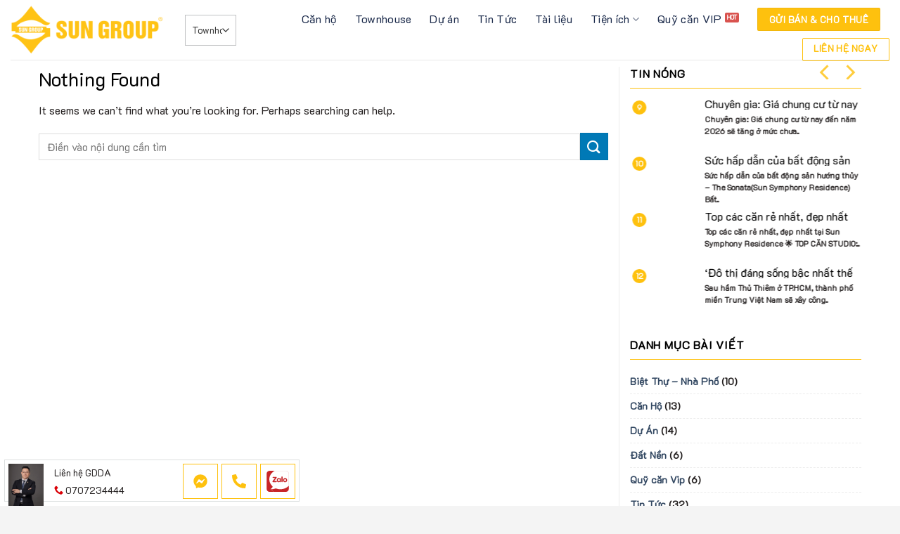

--- FILE ---
content_type: text/html; charset=UTF-8
request_url: https://batdongsansungroup.com.vn/wpxd-nam-sinh/1961/
body_size: 36207
content:
<!DOCTYPE html>
<html lang="vi" class="loading-site no-js">
<head>
	<meta charset="UTF-8" />
	<link rel="profile" href="https://gmpg.org/xfn/11" />
	<link rel="pingback" href="https://batdongsansungroup.com.vn/xmlrpc.php" />

	<script>(function(html){html.className = html.className.replace(/\bno-js\b/,'js')})(document.documentElement);</script>
<meta name='robots' content='index, follow, max-image-preview:large, max-snippet:-1, max-video-preview:-1' />
<meta name="viewport" content="width=device-width, initial-scale=1" />
	<!-- This site is optimized with the Yoast SEO plugin v22.5 - https://yoast.com/wordpress/plugins/seo/ -->
	<title>Lưu trữ 1961 - Sun Group | Trang thông tin dự án Tập Đoàn Sun Group</title>
	<link rel="canonical" href="https://batdongsansungroup.com.vn/wpxd-nam-sinh/1961/" />
	<meta property="og:locale" content="vi_VN" />
	<meta property="og:type" content="article" />
	<meta property="og:title" content="Lưu trữ 1961 - Sun Group | Trang thông tin dự án Tập Đoàn Sun Group" />
	<meta property="og:url" content="https://batdongsansungroup.com.vn/wpxd-nam-sinh/1961/" />
	<meta property="og:site_name" content="Sun Group | Trang thông tin dự án Tập Đoàn Sun Group" />
	<meta name="twitter:card" content="summary_large_image" />
	<script type="application/ld+json" class="yoast-schema-graph">{"@context":"https://schema.org","@graph":[{"@type":"CollectionPage","@id":"https://batdongsansungroup.com.vn/wpxd-nam-sinh/1961/","url":"https://batdongsansungroup.com.vn/wpxd-nam-sinh/1961/","name":"Lưu trữ 1961 - Sun Group | Trang thông tin dự án Tập Đoàn Sun Group","isPartOf":{"@id":"https://batdongsansungroup.com.vn/#website"},"breadcrumb":{"@id":"https://batdongsansungroup.com.vn/wpxd-nam-sinh/1961/#breadcrumb"},"inLanguage":"vi"},{"@type":"BreadcrumbList","@id":"https://batdongsansungroup.com.vn/wpxd-nam-sinh/1961/#breadcrumb","itemListElement":[{"@type":"ListItem","position":1,"name":"Trang chủ","item":"https://batdongsansungroup.com.vn/"},{"@type":"ListItem","position":2,"name":"1961"}]},{"@type":"WebSite","@id":"https://batdongsansungroup.com.vn/#website","url":"https://batdongsansungroup.com.vn/","name":"Sun Group | Trang thông tin dự án Tập Đoàn Sun Group","description":"Làm đẹp những vùng đất","publisher":{"@id":"https://batdongsansungroup.com.vn/#organization"},"alternateName":"sungroup","potentialAction":[{"@type":"SearchAction","target":{"@type":"EntryPoint","urlTemplate":"https://batdongsansungroup.com.vn/?s={search_term_string}"},"query-input":"required name=search_term_string"}],"inLanguage":"vi"},{"@type":"Organization","@id":"https://batdongsansungroup.com.vn/#organization","name":"Sun Group | Trang thông tin dự án Tập Đoàn Sun Group","alternateName":"sungroup","url":"https://batdongsansungroup.com.vn/","logo":{"@type":"ImageObject","inLanguage":"vi","@id":"https://batdongsansungroup.com.vn/#/schema/logo/image/","url":"https://batdongsansungroup.com.vn/wp-content/uploads/2024/04/LogoSun-ngang.png","contentUrl":"https://batdongsansungroup.com.vn/wp-content/uploads/2024/04/LogoSun-ngang.png","width":1206,"height":405,"caption":"Sun Group | Trang thông tin dự án Tập Đoàn Sun Group"},"image":{"@id":"https://batdongsansungroup.com.vn/#/schema/logo/image/"},"sameAs":["https://www.facebook.com/bdssungroupsonghan/"]}]}</script>
	<!-- / Yoast SEO plugin. -->


<link rel='prefetch' href='https://batdongsansungroup.com.vn/wp-content/themes/flatsome/assets/js/flatsome.js?ver=a0a7aee297766598a20e' />
<link rel='prefetch' href='https://batdongsansungroup.com.vn/wp-content/themes/flatsome/assets/js/chunk.slider.js?ver=3.18.7' />
<link rel='prefetch' href='https://batdongsansungroup.com.vn/wp-content/themes/flatsome/assets/js/chunk.popups.js?ver=3.18.7' />
<link rel='prefetch' href='https://batdongsansungroup.com.vn/wp-content/themes/flatsome/assets/js/chunk.tooltips.js?ver=3.18.7' />
<link rel='prefetch' href='https://batdongsansungroup.com.vn/wp-content/themes/flatsome/assets/js/woocommerce.js?ver=49415fe6a9266f32f1f2' />
<link rel="alternate" type="application/rss+xml" title="Dòng thông tin Sun Group | Trang thông tin dự án Tập Đoàn Sun Group &raquo;" href="https://batdongsansungroup.com.vn/feed/" />
<link rel="alternate" type="application/rss+xml" title="Sun Group | Trang thông tin dự án Tập Đoàn Sun Group &raquo; Dòng bình luận" href="https://batdongsansungroup.com.vn/comments/feed/" />
<link rel="alternate" type="application/rss+xml" title="Nguồn cấp Sun Group | Trang thông tin dự án Tập Đoàn Sun Group &raquo; 1961 Năm sinh" href="https://batdongsansungroup.com.vn/wpxd-nam-sinh/1961/feed/" />
<link rel='stylesheet' id='contact-form-7-css' href='https://batdongsansungroup.com.vn/wp-content/plugins/contact-form-7/includes/css/styles.css' type='text/css' media='all' />
<link rel='stylesheet' id='related-posts-by-taxonomy-css' href='https://batdongsansungroup.com.vn/wp-content/plugins/related-posts-by-taxonomy/includes/assets/css/styles.css' type='text/css' media='all' />
<link rel='stylesheet' id='searchandfilter-css' href='https://batdongsansungroup.com.vn/wp-content/plugins/search-filter/style.css' type='text/css' media='all' />
<style id='woocommerce-inline-inline-css' type='text/css'>
.woocommerce form .form-row .required { visibility: visible; }
</style>
<link rel='stylesheet' id='wptlb_iframe-css' href='https://batdongsansungroup.com.vn/wp-content/themes/flatsome-child/thuocloban/tlb/wptlb_iframe.css' type='text/css' media='all' />
<link rel='stylesheet' id='featherlight-css' href='https://batdongsansungroup.com.vn/wp-content/themes/flatsome-child/phongthuy/libs/featherlight/featherlight.css' type='text/css' media='all' />
<link rel='stylesheet' id='wppt-css' href='https://batdongsansungroup.com.vn/wp-content/themes/flatsome-child/phongthuy/assets/css/frontend.css' type='text/css' media='all' />
<link rel='stylesheet' id='flatsome-main-css' href='https://batdongsansungroup.com.vn/wp-content/themes/flatsome/assets/css/flatsome.css' type='text/css' media='all' />
<style id='flatsome-main-inline-css' type='text/css'>
@font-face {
				font-family: "fl-icons";
				font-display: block;
				src: url(https://batdongsansungroup.com.vn/wp-content/themes/flatsome/assets/css/icons/fl-icons.eot?v=3.18.7);
				src:
					url(https://batdongsansungroup.com.vn/wp-content/themes/flatsome/assets/css/icons/fl-icons.eot#iefix?v=3.18.7) format("embedded-opentype"),
					url(https://batdongsansungroup.com.vn/wp-content/themes/flatsome/assets/css/icons/fl-icons.woff2?v=3.18.7) format("woff2"),
					url(https://batdongsansungroup.com.vn/wp-content/themes/flatsome/assets/css/icons/fl-icons.ttf?v=3.18.7) format("truetype"),
					url(https://batdongsansungroup.com.vn/wp-content/themes/flatsome/assets/css/icons/fl-icons.woff?v=3.18.7) format("woff"),
					url(https://batdongsansungroup.com.vn/wp-content/themes/flatsome/assets/css/icons/fl-icons.svg?v=3.18.7#fl-icons) format("svg");
			}
</style>
<link rel='stylesheet' id='flatsome-shop-css' href='https://batdongsansungroup.com.vn/wp-content/themes/flatsome/assets/css/flatsome-shop.css' type='text/css' media='all' />
<link rel='stylesheet' id='flatsome-style-css' href='https://batdongsansungroup.com.vn/wp-content/themes/flatsome-child/style.css' type='text/css' media='all' />
<script type="text/javascript" src="https://batdongsansungroup.com.vn/wp-includes/js/jquery/jquery.min.js" id="jquery-core-js"></script>
<script type="text/javascript" src="https://batdongsansungroup.com.vn/wp-includes/js/jquery/jquery-migrate.min.js" id="jquery-migrate-js"></script>
<script type="text/javascript" src="https://batdongsansungroup.com.vn/wp-content/themes/flatsome-child/mnfixed.js" id="mnfixed-js"></script>
<script type="text/javascript" src="https://batdongsansungroup.com.vn/wp-content/themes/flatsome-child/custom.js" id="mh-js-js"></script>
<link rel="https://api.w.org/" href="https://batdongsansungroup.com.vn/wp-json/" /><script> var thuoc522_url = "https://batdongsansungroup.com.vn/wp-content/themes/flatsome-child/thuocloban/tlb/thuoc522.php"; var thuoc429_url = "https://batdongsansungroup.com.vn/wp-content/themes/flatsome-child/thuocloban/tlb/thuoc429.php"; var thuoc388_url = "https://batdongsansungroup.com.vn/wp-content/themes/flatsome-child/thuocloban/tlb/thuoc388.php";</script><style>#health-check-issues-critical, .flatsome-panel .about-text a.button, .flatsome-panel .nav-tab-wrapper, .flatsome-panel .panel.flatsome-panel, #wp-admin-bar-flatsome_panel-default > li:nth-child(5) ,#wp-admin-bar-flatsome_panel-default > li:nth-child(7) , li#toplevel_page_flatsome-panel .wp-submenu > li:nth-child(3), li#toplevel_page_flatsome-panel .wp-submenu > li:nth-child(5), li#toplevel_page_flatsome-panel .wp-submenu > li:nth-child(9),  .health-check-accordion-block-flatsome_registration, #flatsome-notice, ul#wp-admin-bar-root-default li#wp-admin-bar-flatsome-activate , ul li#wp-admin-bar-flatsome_panel_license, #toplevel_page_flatsome-panel ul.wp-submenu.wp-submenu-wrap > li:nth-child(2), #toplevel_page_flatsome-panel ul.wp-submenu.wp-submenu-wrap > li:nth-child(3), .woocommerce-store-alerts, .updated.woocommerce-message, #yith-license-notice{ display: none !important; }</style><style>.bg{opacity: 0; transition: opacity 1s; -webkit-transition: opacity 1s;} .bg-loaded{opacity: 1;}</style><style type="text/css">
@keyframes ldio-7j6lee5i1gg {
   0% { transform: translate(12px,80px) scale(0); }
  25% { transform: translate(12px,80px) scale(0); }
  50% { transform: translate(12px,80px) scale(1); }
  75% { transform: translate(80px,80px) scale(1); }
 100% { transform: translate(148px,80px) scale(1); }
}
@keyframes ldio-7j6lee5i1gg-r {
   0% { transform: translate(148px,80px) scale(1): }
 100% { transform: translate(148px,80px) scale(0); }
}
@keyframes ldio-7j6lee5i1gg-c {
   0% { background: #e15b64 }
  25% { background: #abbd81 }
  50% { background: #f8b26a }
  75% { background: #f47e60 }
 100% { background: #e15b64 }
}
.ldio-7j6lee5i1gg div {
  position: absolute;
  width: 40px;
  height: 40px;
  border-radius: 50%;
  transform: translate(80px,80px) scale(1);
  background: #e15b64;
  animation: ldio-7j6lee5i1gg 1s infinite cubic-bezier(0,0.5,0.5,1);
}
.ldio-7j6lee5i1gg div:nth-child(1) {
  background: #f47e60;
  transform: translate(148px,80px) scale(1);
  animation: ldio-7j6lee5i1gg-r 0.25s infinite cubic-bezier(0,0.5,0.5,1), ldio-7j6lee5i1gg-c 1s infinite step-start;
}.ldio-7j6lee5i1gg div:nth-child(2) {
  animation-delay: -0.25s;
  background: #e15b64;
}.ldio-7j6lee5i1gg div:nth-child(3) {
  animation-delay: -0.5s;
  background: #f47e60;
}.ldio-7j6lee5i1gg div:nth-child(4) {
  animation-delay: -0.75s;
  background: #f8b26a;
}.ldio-7j6lee5i1gg div:nth-child(5) {
  animation-delay: -1s;
  background: #abbd81;
}
.loadingio-spinner-ellipsis-zuqhukbseqa {
  width: 200px;
  height: 200px;
  display: inline-block;
  overflow: hidden;
  background: #ffffff;
}
.ldio-7j6lee5i1gg {
  width: 100%;
  height: 100%;
  position: relative;
  transform: translateZ(0) scale(1);
  backface-visibility: hidden;
  transform-origin: 0 0; /* see note above */
}
.ldio-7j6lee5i1gg div { box-sizing: content-box; }

</style>
<!-- Google tag (gtag.js) -->
<script async src="https://www.googletagmanager.com/gtag/js?id=G-96MSH0VZKD"></script>
<script>
  window.dataLayer = window.dataLayer || [];
  function gtag(){dataLayer.push(arguments);}
  gtag('js', new Date());
  gtag('config', 'G-96MSH0VZKD');
  gtag('config', 'AW-1023112492');
</script>
<!-- Event snippet for Page view conversion page --> <script> gtag('event', 'conversion', {'send_to': 'AW-1023112492/Aq1_CJWZ46YZEKzq7ecD'}); </script>
<script async custom-element="amp-analytics" src="https://cdn.ampproject.org/v0/amp-analytics-0.1.js"></script>	<noscript><style>.woocommerce-product-gallery{ opacity: 1 !important; }</style></noscript>
	<meta name="generator" content="Elementor 3.21.5; features: e_optimized_assets_loading, e_optimized_css_loading, e_font_icon_svg, additional_custom_breakpoints, e_lazyload; settings: css_print_method-external, google_font-enabled, font_display-swap">
			<style>
				.e-con.e-parent:nth-of-type(n+4):not(.e-lazyloaded):not(.e-no-lazyload),
				.e-con.e-parent:nth-of-type(n+4):not(.e-lazyloaded):not(.e-no-lazyload) * {
					background-image: none !important;
				}
				@media screen and (max-height: 1024px) {
					.e-con.e-parent:nth-of-type(n+3):not(.e-lazyloaded):not(.e-no-lazyload),
					.e-con.e-parent:nth-of-type(n+3):not(.e-lazyloaded):not(.e-no-lazyload) * {
						background-image: none !important;
					}
				}
				@media screen and (max-height: 640px) {
					.e-con.e-parent:nth-of-type(n+2):not(.e-lazyloaded):not(.e-no-lazyload),
					.e-con.e-parent:nth-of-type(n+2):not(.e-lazyloaded):not(.e-no-lazyload) * {
						background-image: none !important;
					}
				}
			</style>
			<link rel="icon" href="https://batdongsansungroup.com.vn/wp-content/uploads/2024/04/cropped-367474483_709993327811011_4446512370303462964_n-32x32.jpg" sizes="32x32" />
<link rel="icon" href="https://batdongsansungroup.com.vn/wp-content/uploads/2024/04/cropped-367474483_709993327811011_4446512370303462964_n-192x192.jpg" sizes="192x192" />
<link rel="apple-touch-icon" href="https://batdongsansungroup.com.vn/wp-content/uploads/2024/04/cropped-367474483_709993327811011_4446512370303462964_n-180x180.jpg" />
<meta name="msapplication-TileImage" content="https://batdongsansungroup.com.vn/wp-content/uploads/2024/04/cropped-367474483_709993327811011_4446512370303462964_n-270x270.jpg" />
<style id="custom-css" type="text/css">:root {--primary-color: #fec10e;--fs-color-primary: #fec10e;--fs-color-secondary: #0079b6;--fs-color-success: #7a9c59;--fs-color-alert: #d9534f;--fs-experimental-link-color: #334862;--fs-experimental-link-color-hover: #111;}.tooltipster-base {--tooltip-color: #fff;--tooltip-bg-color: #000;}.off-canvas-right .mfp-content, .off-canvas-left .mfp-content {--drawer-width: 300px;}.off-canvas .mfp-content.off-canvas-cart {--drawer-width: 360px;}html{background-color:#f4f4f4!important;}.container-width, .full-width .ubermenu-nav, .container, .row{max-width: 1170px}.row.row-collapse{max-width: 1140px}.row.row-small{max-width: 1162.5px}.row.row-large{max-width: 1200px}.header-main{height: 85px}#logo img{max-height: 85px}#logo{width:228px;}.header-bottom{min-height: 10px}.header-top{min-height: 45px}.transparent .header-main{height: 85px}.transparent #logo img{max-height: 85px}.has-transparent + .page-title:first-of-type,.has-transparent + #main > .page-title,.has-transparent + #main > div > .page-title,.has-transparent + #main .page-header-wrapper:first-of-type .page-title{padding-top: 135px;}.header.show-on-scroll,.stuck .header-main{height:81px!important}.stuck #logo img{max-height: 81px!important}.header-bg-color {background-color: rgba(255,255,255,0.9)}.header-bottom {background-color: #f1f1f1}.header-main .nav > li > a{line-height: 34px }.stuck .header-main .nav > li > a{line-height: 34px }.header-bottom-nav > li > a{line-height: 21px }@media (max-width: 549px) {.header-main{height: 70px}#logo img{max-height: 70px}}.main-menu-overlay{background-color: #595959}.header-top{background-color:#1d2c4c!important;}body{color: #252121}h1,h2,h3,h4,h5,h6,.heading-font{color: #000000;}body{font-size: 100%;}@media screen and (max-width: 549px){body{font-size: 100%;}}body{font-family: K2D, sans-serif;}body {font-weight: 400;font-style: normal;}.nav > li > a {font-family: K2D, sans-serif;}.mobile-sidebar-levels-2 .nav > li > ul > li > a {font-family: K2D, sans-serif;}.nav > li > a,.mobile-sidebar-levels-2 .nav > li > ul > li > a {font-weight: 400;font-style: normal;}h1,h2,h3,h4,h5,h6,.heading-font, .off-canvas-center .nav-sidebar.nav-vertical > li > a{font-family: K2D, sans-serif;}h1,h2,h3,h4,h5,h6,.heading-font,.banner h1,.banner h2 {font-weight: 400;font-style: normal;}.alt-font{font-family: K2D, sans-serif;}.alt-font {font-weight: 400!important;font-style: normal!important;}.breadcrumbs{text-transform: none;}.nav > li > a, .links > li > a{text-transform: none;}.header:not(.transparent) .header-nav-main.nav > li > a {color: #1d2c4c;}.header:not(.transparent) .header-nav-main.nav > li > a:hover,.header:not(.transparent) .header-nav-main.nav > li.active > a,.header:not(.transparent) .header-nav-main.nav > li.current > a,.header:not(.transparent) .header-nav-main.nav > li > a.active,.header:not(.transparent) .header-nav-main.nav > li > a.current{color: #0999d8;}.header-nav-main.nav-line-bottom > li > a:before,.header-nav-main.nav-line-grow > li > a:before,.header-nav-main.nav-line > li > a:before,.header-nav-main.nav-box > li > a:hover,.header-nav-main.nav-box > li.active > a,.header-nav-main.nav-pills > li > a:hover,.header-nav-main.nav-pills > li.active > a{color:#FFF!important;background-color: #0999d8;}@media screen and (min-width: 550px){.products .box-vertical .box-image{min-width: 512px!important;width: 512px!important;}}.absolute-footer, html{background-color: #262626}.nav-vertical-fly-out > li + li {border-top-width: 1px; border-top-style: solid;}/* Custom CSS */#footer .section-title-normal span{border-bottom: 2px solid #fec10e;}::-webkit-scrollbar {width: 8px;background-color: #f5f5f5;}::-webkit-scrollbar-thumb { -webkit-box-shadow: inset 0 0 6px rgb(0 0 0 / 30%);background: var(--primary-color);}::-webkit-scrollbar-track {-webkit-box-shadow: inset 0 0 6px rgb(0 0 0 / 30%);background-color: #f5f5f5;}.badge.post-date{display:none}.page-wrapper {padding-top: 15px;padding-bottom: 15px;}.muatheme_ajax_element{margin:0px;padding:0px;min-height:200px;text-align:center;vertical-align:middle;}.row-large>.flickity-viewport>.flickity-slider>.col, .row-large>.col {padding: 0 15px 15px;margin-bottom: 0;}.class_100 .text-box{width:100%!important; left:0; top:0; padding:10px;}.btn_dk {position: fixed;left: 0;bottom: 0px;background: #39C!important;border: none!important;padding: 8px 20px 8px 8px;border-radius: 0 30px 30px 0;font-size: 16px!important;color: #fff;z-index: 999999999;}.nav>li>a{color:#1d2c4c;}.nav>li>a:hover, .nav>li.active>a, .nav>li.current>a, .nav>li>a.active, .nav>li>a.current, .nav-dropdown li.active>a, .nav-column li.active>a, .nav-dropdown>li>a:hover, .nav-column li>a:hover{color:#0999d8;}.btn-group-info.single_bds a.btn_goingay , .btn-group-info.single_bds a.btn_baogia {border-radius:2px;}.products_home .product-small.box .box-image{border-radius:0px;}.nav-dark .is-outline, .dark .nav>li>a, .dark .nav>li.html, .dark .nav-vertical li li.menu-item-has-children>a, .dark .nav-vertical>li>ul li a, .nav-dropdown.dark>li>a, .nav-dropdown.dark .nav-column>li>a, .nav-dark .nav>li>a, .nav-dark .nav>li>button {color: rgba(255,255,255,1);}.header-wrapper.stuck .header-button .is-outline:not(:hover) , body:not(.page-template-page-transparent-header-light) .header-wrapper .header-button .is-outline:not(:hover){color: var(--primary-color);border-width:1px;}body.page-template-page-transparent-header-light .header-wrapper .header-button .is-outline:not(:hover), .button.is-outline{border-width:1px;}.user-owner-list { background: #f3f4f7;border-radius: 2px; padding:8px 15px 0px 15px;display:block;}.user-owner-list:after { clear: both; width: 100%; content: ''; display:table}.user-owner-list p { color:#838383; }.user-owner-list .ava-user { float: left; width: 52px; border-radius: 50%; margin-right: 15px }.name-us { font-size: 16px; font-weight: 600; margin-top: 0px}.user_title_pos{display:block;float:left;}#link_ref, #link_bds, #link_ref2{display:none;}.section-title.section-title-center span.section-title-main{ padding-bottom:6px;}.section-title.section-title-center b{background-color: transparent!important;}.section-title.section-title-center span.section-title-main:before {content: '';height: 1px;width: 360px;bottom: 0;position: absolute;left: 50%;-moz-transform: translateX(-50%);-webkit-transform: translateX(-50%);-o-transform: translateX(-50%);-ms-transform: translateX(-50%);transform: translateX(-50%);display: block;background-color: rgba(218,221,221,0.5);}.section-title.section-title-center span.section-title-main:after{content: '';height: 3px;width: 84px;bottom: -1px;position: absolute;left: 50%;-moz-transform: translateX(-50%);-webkit-transform: translateX(-50%);-o-transform: translateX(-50%);-ms-transform: translateX(-50%);transform: translateX(-50%);display: block;background-color:var(--primary-color);}.is-outline.btn_Center{border-width:1px;margin: 0 auto !important;font-weight:thin;margin-bottom:20px !important;width:200px;display:block;}.header.has-transparent.has-sticky{ border-bottom: 1px solid rgba(255,255,255,.2);}.header-w-close{position:relative;height:78px;background:#f3f4f7;text-align:center}.header-w-close h3{line-height:78px;font-weight:400;font-size:20px;max-width:70%;white-space:nowrap;overflow:hidden;text-overflow:ellipsis;margin:0 auto}.form_kygui{padding:20px 20px 0px 20px !important;margin-bottom:0px !important;}.wpcf7{margin-bottom:0px !important;padding-bottom:0px !important;}.form_kygui .wpcf7-form-control-wrap input, .form_kygui .wpcf7-form-control-wrap select, .form_kygui .wpcf7-form-control-wrap textarea{margin-bottom:0px !important;} .form_kygui .wpcf7-form-control-wrap textarea{ height:70px; max-height:70px !important; min-height:70px !important;}.project-sumary .project-name{width:100%;padding:20px 0;overflow:hidden;display:block;font-size:16px;}.project-sumary .project-name .detail{float:left;width:100%;display:block;overflow:hidden;font-size:16px;padding:30px 0 0;border-top:1px solid #dedede}.project-sumary .project-name .detail{padding:0;border:none}.project-title .header,.project-title .btn-info{display:none}.mobile-property-contact{background: #fff;width: 100%;height: 60px;z-index: 1000;border:1px solid #dce0e0;background-color:#fff;padding:5px;position:fixed; display: block;left:6px;bottom:6px;width:420px;}.mobile-property-contact .agent-details{width: calc(100% - 165px);display: inline-block;float:left;margin-right:0px;}.mobile-property-contact .div-icon-envelop, .mobile-property-contact .div-icon-phone, .mobile-property-contact .div-icon-zalo{display: inline-block;float: left;width: 50px;height: 50px;border: 1px solid var(--primary-color);text-align: center;vertical-align: middle;line-height: 50px;} .mobile-property-contact .div-icon-zalo a{display: block; padding-top: 8px;} .mobile-property-contact .div-icon-zalo svg{width: 32px;height: 30px;}.mobile-property-contact .div-icon-zalo svg .st1, .mobile-property-contact .div-icon-zalo svg .st2{fill: #c72528;} .mobile-property-contact .div-icon-zalo svg .st3{stroke: #c72528;}.mobile-property-contact .div-icon-zalo:hover svg .st1, .mobile-property-contact .div-icon-zalo:hover svg .st2{fill: #ffffff;} .mobile-property-contact .div-icon-zalo:hover svg .st3{stroke: #ffffff;}.mobile-property-contact i{color: var(--primary-color);}.mobile-property-contact div[class^="div-icon-"]:hover{background-color: var(--primary-color);} .mobile-property-contact div[class^="div-icon-"]:hover i{color:#ffffff;}.mobile-property-contact .div-icon-envelop a, .mobile-property-contact .div-icon-phone a {width: 100%;height: 100%;}.mobile-property-contact .div-icon-envelop{margin-left: 5px;margin-right: 5px;} .mobile-property-contact .div-icon-phone{margin-left: 0px;margin-right: 5px;} .mobile-property-contact .div-icon-zalo{margin-left: 0px;margin-right: 0px;}.mobile-property-contact .agent-image, .mobile-property-contact .agent-information{display: inline-block;float: left;}.mobile-property-contact .agent-information{list-style: none;padding-left: 15px;line-height: 25px;display: inline-block;float: left;width: calc(100% - 50px);}.mobile-property-contact .agent-information li{margin-left:0px !important;font-size:13px;margin-bottom: 0px;}#mobile-property-form{border-radius:10px;}#footer .row >.col .section-title-container{margin-bottom:0px !important;}#footer .col-inner ul li{margin-left :0px !important;}.shortcode-why-choose {display: block;}.shortcode-why-choose > .shortcode-because{display: inline-block;width: 50%;float:left;margin:0px !important;position: relative;padding-top:10px;}.shortcode-why-choose .shortcode-because:last-child{float: none;}.shortcode-why-choose .shortcode-because:first-child::after {height: 60%;width: 1px;bottom: -1px;right: 0;}.shortcode-why-choose .shortcode-because:nth-child(2)::before {height: 60%;width: 1px;bottom: 0;left: -1px;}.shortcode-why-choose .shortcode-because:nth-child(3)::before {width: 60%;height: 1px;top: -1px;right: -1px;}.shortcode-why-choose .shortcode-because:nth-child(3)::after {height: 60%;width: 1px;top: -1px;right: 0;}.shortcode-why-choose .shortcode-because:nth-child(4)::before {width: 60%;height: 1px;top: -1px;left: -1px;}.shortcode-why-choose .shortcode-because::after, .shortcode-why-choose .shortcode-because::before {display: block;position: absolute;content: '';background: #ccc;}.shortcode-why-choose > .shortcode-because .shortcode_stt, .shortcode-why-choose > .shortcode-because .shortcode_content{display: inline-block;float:left;margin:0px;}.shortcode-why-choose > .shortcode-because .shortcode_stt { text-align:center;border-bottom: 6px solid var(--primary-color);/* text-decoration: underline; */width: calc(30% - 18px) ;margin-left: 9px !important;margin-right: 9px !important;font-size: 70px;color: var(--primary-color);} .shortcode-why-choose > .shortcode-because .shortcode_content{width: calc(70% - 18px) ;margin-left: 9px !important;margin-right: 9px !important;}.ebook-content_left_col:before {content: "";display: block;width: 0;height: 0;border-top: 12px solid transparent;border-bottom: 12px solid transparent;border-left: 12px solid #ffffff;position: absolute;top: 166px;right: -12px;z-index: 99999;}.ebook-content-warpper{background-color: #C72532; padding: 30px !important;}.tai_lieu_thumb{ text-align: center;margin-bottom: 20px;}.tai_lieu_thumb img{width: 480px;}.btn-offer-down{display:block;background:#c52728;width:100%;max-width:130px;text-align:center;color:#fff;font-weight:500;border-radius:2px;height:40px;line-height:40px !important;padding:0 10px;margin-top:30px !important;float:left; vertical-align:middle;}.btn-offer-down:hover{background:#d0373a}.post-item .box-vertical .box-text{vertical-align: top !important;}.tai_lieu_archive .post-item h5.post-title{font-size: 24px !important;line-height: 36px !important;font-weight: 500 !important;margin-bottom: 20px!important;}.tai_lieu_archive .post-item .box-text .from_the_blog_excerpt {margin-bottom: 20px !important;}.div_loai_tai_lieu a{font-style: italic;}.hidden_dl{display: none;margin: 0px auto;margin-top: 16px; } a.hidden_dl{width: 180px;}.hidden_dl.download_show{ display: block;}#link_tailieu{ display:none;}.sub-mail-siderbar .img {width: 80px;margin: 0px auto !important;}.sub-mail-siderbar .layout-widget-wrapper{margin-bottom: 20px;}.sub-mail-siderbar{background:#f3f5f8;padding:40px 20px;text-align:center}.sub-mail-siderbar .img{margin:0}.sub-mail-siderbar .heading{margin:0;font-size:24px;line-height:32px;color:#30333a;padding-top:20px}.sub-mail-siderbar .sub{margin:0;padding-top:20px;font-size:14px;color:#444b59;}.sub-mail-siderbar input[type="email"] {width:100%;height:36px;line-height:1.5;border-radius:2px;border:1px solid rgba(131,131,131,.5);outline:0;font-size:14px;margin-bottom:7px;-webkit-appearance:none}.sub-mail-siderbar form .hs_email label>span{display:none}.sub-mail-siderbar form .hs-error-msgs{display:block;padding:0;list-style:none;color:#c52728;font-size:14px;}.sub-mail-siderbar .hs-button{margin-top:7px;width:100%;border-radius:2px;background:#c52728;border:0;outline:0;height:50px;line-height:50px;font-size:18px;color:#fff;font-weight:500;-webkit-appearance:none; width:100%;}.sub-mail-bottom-wrapper {display: block;background: #f4f5f9;padding: 60px 0;width: 100%;overflow: hidden}.sub-mail-bottom-wrapper .sub-mail-bottom-inner {max-width: 490px;width: 100%;float: none;margin: 0 auto;text-align: center}.sub-mail-bottom-inner form {position: relative}.sub-mail-bottom-inner .heading .title {margin: 0;font-size: 24px;line-height: 32px;color: #30333a;}.sub-mail-bottom-inner .heading .sub {margin: 0;padding-top: 20px;font-size: 14px;color: #444b59;}.sub-mail-bottom-inner form input {width: 100%;max-width: 360px;display: block;float: left}#content.blog-wrapper > .row > .col.large-9{max-width: 70%;-ms-flex-preferred-size: 70%;flex-basis: 70%;}#content.blog-wrapper > .row > .col.large-3{max-width: 30%;-ms-flex-preferred-size: 30%;flex-basis: 30%;}.widget-area .devvn_product_ux_slide .flickity-button.flickity-prev-next-button{opacity: 0.8 !important;margin-top: 0;opacity: 1;top: -75px;bottom: 100%;right: -8px;}.widget-area .devvn_product_ux_slide .flickity-button.flickity-prev-next-button.previous{left: unset !important;right: 40px !important;}.widget-area .devvn_product_ux_slide .flickity-prev-next-button svg{background: #ffffff;fill: var(--primary-color) !important;color:var(--primary-color) !important;}.widget-area .devvn_product_ux_slide .post-item {padding-top:0px !important;padding-bottom: 0px!important;min-height: 100px;z-index: 20;}.widget-area .devvn_product_ux_slide .post-item h5.post-title{padding-top:0px !important;margin-top:0px!important;margin-bottom: 5px !important;max-height: 16px !important;height: 16px !important;line-height: 16px !important;}.widget-area .devvn_product_ux_slide .post-item .from_the_blog_excerpt{margin-top:0px;border-top: none !important;padding-top: 0px!important;font-size: 11px;}.widget-area .devvn_product_ux_slide .post-item .image-cover{border-radius: 6px;}.widget-area .devvn_product_ux_slide .post-item .box-image,.widget-area .devvn_product_ux_slide .post-item .box-text.text-left{vertical-align: top !important;}.widget-area .devvn_product_ux_slide .post-item .box-text.text-left{padding-top:0px;padding-left: 8px!important;padding-right: 0px!important;padding-bottom:0px;}.widget-area .devvn_product_ux_slide .post-item .badge.post-date{display: block;}.widget-area .devvn_product_ux_slide .post-item .badge.post-date{height: 20px;width: 20px;top:3px;left: 3px;z-index: 99;}.widget-area .devvn_product_ux_slide .post-item .badge.post-date .badge-inner {height: 20px;width: 20px;line-height: 20px;vertical-align: middle;text-align: center;font-size: 11px;padding: 0px;border-radius: 50%;z-index: 98;}.widget-area .devvn_product_ux_slide .flickity-page-dots{display: none;}.p-post1__info1 .meta_left_div{display: inline-block;}.p-post1__info1 .cat_links , .p-post1__info1 .meta_postdate{display: inline-block;height: 30px;line-height: 30px;vertical-align: middle;font-size: 12px;} .p-post1__info1 .shared-counts-wrap{display: inline-block;float: right;} .p-post1__info1 .shared-counts-wrap a.icon.circle, .blog-share a.icon.circle{border-radius: 4px !important;}.p-post1__info1 a.cat_link{background: #0999d8;color: #ffffff;margin-right: 12px;font-size: 12px;border-radius: 5px;padding: 0px 10px;display: inline-block;}.widget-area .devvn_product_ux_slide .col.carousel-cell {max-width: 100% !important;-ms-flex-preferred-size: 100% !important;flex-basis: 100% !important;}.widget-area .devvn_product_ux_slide .post-item {min-height: 80px;}.blog-archive .post-item .box-vertical .box-text {padding-top: 0px;}.lightbox-content .ebook-content-warpper h3,.lightbox-content .ebook-content-warpper .form-msg{ color: #ffffff;text-align:center;}.lightbox-content .ebook-content-warpper .wpcf7-response-output{ color: #ffffff;}.lightbox-content .ebook-content-warpper #ten_tai_lieu{display: none;}#isures_notice_popup { max-width: 600px;min-height: 300px;padding: 40px 20px;display: block;align-items: center;justify-content: center;border-radius: 5px;text-align: justify;}#isures_notice_popup span{margin: 3px;}#isures_notice_popup p {color: #333;text-transform: capitalize;}#isures_notice_popup .download_show{margin-top: 30px !important;}#isures_notice_popup .isures-close--lightbox {display: block;padding: 5px 10px;color: #fff;background: #FC921C;border-radius: 5px;position: absolute;bottom: 9px;width: 100px;text-align:center;left: calc(50% - 50px);}.mobile-property-contact div[class^="div-icon-"] > a{ width: 100%;height: 100%;display: block;}.col_tintuc_vertical .col.post-item,.col_tintuc_vertical .col.post-item .box-text{padding-bottom:0px !important;}.col_tintuc_vertical .col.post-item .box-text .from_the_blog_excerpt{padding-top: 0px;margin-top: 0px;}.box-text-products .product-box-slider .flickity-prev-next-button{top: 20%;}.product-thumbnails .flickity-prev-next-button{top:0px;}.tags_goiy {margin-top:15px;}.tags_goiy a{position: relative;display: -webkit-inline-box;display: -ms-inline-flexbox;display: inline-flex;padding: 4px 8px 2px;border-radius: 4px;border: 1px solid rgba(255,255,255,.75);font-size: 13px;line-height: 16px;color: rgba(255,255,255,.75);-webkit-transition: all .3s ease-out;transition: all .3s ease-out;margin-right: 6px;margin-bottom: 6px;}.DivDangKyTuVan{display: none;}.DivDangKyTuVan > p{ margin-bottom: 0px !important;}.content_right .is-sticky-column{top: 80px;border-radius: 4px;box-shadow: 2px 6px 16px 4px rgba(33,33,33,.16);padding: 1.2rem;}.btnDangKyTuVan{vertical-align: middle;line-height: 1.5rem;text-align: center;background: #fff;color: #1c1e22;height: 3rem;font-size: 1rem;min-width: 3rem;border: 1px solid #b0b0b0;border-radius: 4px;display: -ms-inline-flexbox;display: -moz-inline-box;display: inline-flex;-ms-flex-align: center;-moz-box-align: center;align-items: center;-ms-flex-pack: center;-moz-box-pack: center;justify-content: center;width: 100%;}.btnDangKyTuVan:hover{border-color:#000;}.thong_tin_ngan_gon{border-bottom: 1px dashed #e6e8ea;margin-bottom: 1rem;padding-bottom: 1rem;}.thong_tin_ngan_gon > div { display: block;}.thong_tin_ngan_gon > div > .thong_tin_ngan_gon_title{width: 100px;font-weight: bold;display: inline-block;}.thong_tin_ngan_gon_title img{width: 24px;}.thong_tin_ngan_gon > div .price-redRV{color: var(--primary-color) !important;font-size: 1.25rem !important;line-height: 1.75rem !important;font-weight: 700;}.thong_tin_ngan_gon > div .sp_CDT{font-size: 1rem;line-height: 1.5rem;font-weight: 600;color: #000;text-decoration: underline !important;}.thong_tin_ngan_gon .text-center{ margin-bottom: 9px;}.detail-commodities li.has-icon img{width: 30px;}.near_location .tab > a{font-size: .875rem;line-height: 20px;padding: calc(.375rem - 1px) .5rem;}.near_location ul.nav{display: block;-webkit-overflow-scrolling: touch;-ms-flex-align: stretch;-moz-box-align: stretch;align-items: stretch;font-size: 1rem;-ms-flex-pack: justify;-moz-box-pack: justify;justify-content: space-between;overflow: hidden;overflow-x: auto;white-space: nowrap;}.near_location .tab.active a{border-radius: 9999px;border:1px solid var(--primary-color);background-color:#fcf4f4;color: var(--primary-color);}.near_location .tab+.tab {margin-left: .5rem;}.near_location .tab-panels .panel.active{scrollbar-color: rgba(95, 102, 109, .2980392157) rgba(242, 244, 247, 0);scrollbar-width: thin;height: 248px;overflow-y: auto;}.near_location .section-location-item {cursor: pointer;display: flex;-ms-flex-direction: column !important;-moz-box-orient: vertical !important;-moz-box-direction: normal !important;flex-direction: column !important;border-bottom: 1px solid #ececec;padding-top: 9px;}.near_location .section-location-item .is-flex{ display:flex;}.near_location .section-location-item .is-subtitle1 {font-size: 1rem !important;font-weight: 600 !important;line-height: 1.5rem !important;-ms-flex-positive: 1 !important;-moz-box-flex: 1 !important;flex-grow: 1 !important; width: calc(100% - 60px);margin-bottom: 0px;}.near_location .section-location-item .is-flex-shrink-0{width: 60px;text-align: right;}.table-container{-webkit-overflow-scrolling:touch;overflow:auto;overflow-y:hidden;max-width:100%}.table-container .table {background-color: #fff; border-collapse: collapse;border-spacing: 0;width: 100%;}.table-container .table thead {background: #e6e8ea;}.table-container .table thead th{padding: .75rem 1rem;}.table-container .table thead th p{ font-size: 15px !important;margin-bottom: 0px; line-height: 1.5rem !important;}.table-container .table td, .table-container .table th {border: 1px solid #dedede;border-width: 0 0 1px;padding: .5em .75em;vertical-align: top;}.near_location .section-location-item .is-body3{font-weight: 400 !important;line-height: 1rem !important;font-size: .75rem !important;} .col_tintuc_vertical .col.post-item { margin-bottom: 12px !important;}.col_tintuc_vertical .col.post-item, .col_tintuc_vertical .col.post-item .box-text{padding-top: 0px !important;}.col_tintuc_vertical .col.post-item .box-text .post-title a{margin-top: 0px !important;}.info-owner-project .info-owner-project-desc{height: 230px;overflow: hidden;}.info-owner-project .info-owner-project-desc{position: relative;}.info-owner-project .info-owner-project-desc:after{z-index: 99999;position: absolute;bottom: 0px;height: 55px; content: "";background: -moz-linear-gradient(top, rgba(255, 255, 255, 0) 0%, rgba(255, 255, 255, 1) 100%);background: -webkit-linear-gradient(top, rgba(255, 255, 255, 0) 0%, rgba(255, 255, 255, 1) 100%);background: linear-gradient(to bottom, rgba(255, 255, 255, 0) 0%, rgba(255, 255, 255, 1) 100%);filter: progid:DXImageTransform.Microsoft.gradient( startColorstr='#ffffff00', endColorstr='#ffffff',GradientType=0 );display: block;width: 100%;}/* Custom CSS Tablet */@media (max-width: 849px){.single-product .header-bottom.wide-nav{display:none;}.header-bottom.wide-nav .header-bottom-nav li.html{width:100%;max-width:100%;} .header-bottom.wide-nav .top-search{max-width:100%;background:#ffffff;}.lien-quan {width:25%;display:inline-block;}.is-outline.btn_Center{width:320px;}.shortcode-why-choose > .shortcode-because .shortcode_stt{font-size: 40px;}.menuFixed{display:none}.widget-area .devvn_product_ux_slide .post-item{margin-bottom: 9px;}.widget-area .devvn_product_ux_slide .post-item .box-image{width: 40% !important;display: inline-block;}.widget-area .devvn_product_ux_slide .post-item .box-text{width: calc(60% - 8px) !Important;display: inline-block !Important;padding-top: 0px !Important;}.widget-area .devvn_product_ux_slide .post-item h5.post-title{ height: auto!important;max-height: unset !important;font-size: 13px;}.widget-area .devvn_product_ux_slide .post-item .from_the_blog_excerpt{font-size: 12px;display: none;}.agent-details .agent-information .agent-name:nth-child(1){ display: none;}.agent-details .agent-information .agent-name:nth-child(2){height: 50px;line-height: 50px;}.tab_tin_tuc .entry-content .col.medium-7, .tab_tin_tuc .entry-content .col.col_tintuc_vertical{max-width: 100%;-ms-flex-preferred-size:100%;flex-basis: 100%;}.col_tintuc_vertical .col.post-item, .col_tintuc_vertical .col.post-item .box-text { padding-top: 0px !important;padding-bottom: 10px !important;}.product-info .box-infomation-bds .tbl-info.mobile{display: table !important;margin-bottom: 0px !important;}}/* Custom CSS Mobile */@media (max-width: 549px){.nav>li>a>i.icon-menu {background: #fff;padding: 0;color: #0092FF;font-size: 25px;}body.page-template-page-transparent-header-light .header-wrapper:not(.stuck) .nav>li>a>i.icon-menu{background: none !important; color: #ffffff;}.lien-quan {width:50%;display:inline-block;}.col_tintuc_vertical .box-vertical .box-image{max-width: calc(33.33333% - 6px);width:calc(33.33333% - 6px);-ms-flex-preferred-size:calc(33.33333% - 6px);flex-basis:calc(33.33333% - 6px);display:inline-block;float:left;margin-right:6px;}.col_tintuc_vertical .box-vertical .box-text.text-left{max-width: 66.66666%;width: 66.66666%;-ms-flex-preferred-size: 66.66666%;flex-basis: 66.66666%;float:left;display:inline-block;}.col_tintuc_vertical .col.post-item{padding:10px !important;padding-top:0px !important;padding-bottom:4px !important;}.col_tintuc_vertical .col.post-item .box-text{padding-top:0px !important;}.product-small .hide-for-small{opacity:1 !important;display:block !important;}.section-title.section-title-center span.section-title-main:before{width:320px;}.is-outline.btn_Center{width:100%;}.mobile-property-contact{width:100%;left:0px;bottom:0px;border-left:none;border-right:none;}.shortcode-why-choose > .shortcode-because{width: 100%;}.shortcode-why-choose > .shortcode-because::before, .shortcode-why-choose > .shortcode-because::after{display:none;content: '';}.shortcode-why-choose > .shortcode-because .shortcode_stt{font-size: 30px;width: calc(20% - 9px); margin-left: 0px !important;margin-right: 9px !important;}.shortcode-why-choose > .shortcode-because .shortcode_content{ width: calc(80% - 9px);margin-left: 9px !important;margin-right: 0px !important;}.shortcode-why-choose .shortcode-because:not(:last-child){ border-bottom : 1px solid #ccc;}.tai_lieu_thumb img{ display: none;}#content.blog-wrapper > .row > .col.large-9, #content.blog-wrapper > .row > .col.large-3, .widget-area .devvn_product_ux_slide .col.post-item{max-width: 100%;-ms-flex-preferred-size: 100%;flex-basis: 100%;}.widget-area .devvn_product_ux_slide .post-item .from_the_blog_excerpt{display: block;}.p-post1__info1 .meta_left_div , .p-post1__info1 .shared-counts-wrap{display: block;float: unset;text-align:center;}.p-post1__info1 .meta_left_div {margin-bottom: 4px;} .p-post1__info1 .shared-counts-wrap a.icon.circle{margin-bottom: 0px !important;}.single-tai_lieu .blog-share ,.single-tai_lieu .navigation-post {display: none;}.single-tai_lieu .tem_single_tai_lieu{flex-direction: row-reverse;padding-top: 0px !important;}.single-tai_lieu .tem_single_tai_lieu > .col.large-4{order : 1;}.single-tai_lieu .tem_single_tai_lieu > .col.large-8{order : 2;}.lightbox-by-id .ebook-content-warpper{padding: 10px !important;}.lightbox-by-id .ebook-content-warpper .form-lien-he{padding: 10px;}/*.product-info .box-infomation-bds .tbl-info.mobile tr td:nth-child(1){width: 40% !important;}.product-info .box-infomation-bds .tbl-info.mobile tr td:nth-child(2){width: 60% !important;}*/.box-lineHeight{height: unset !important;}.product-main{ border-bottom: unset !important;}.product-footer{padding-top: 0px !important;}.project-trend-slider .block-project-slide{flex-basis: 70% !important;max-width: 70% !important;}}.label-new.menu-item > a:after{content:"New";}.label-hot.menu-item > a:after{content:"Hot";}.label-sale.menu-item > a:after{content:"Sale";}.label-popular.menu-item > a:after{content:"Popular";}</style>		<style type="text/css" id="wp-custom-css">
			@-webkit-keyframes scale-in{0%{-webkit-transform:scale(0);transform:scale(0);opacity:0}to{-webkit-transform:scale(1);transform:scale(1);opacity:1}}@keyframes scale-in{0%{-webkit-transform:scale(0);transform:scale(0);opacity:0}to{-webkit-transform:scale(1);transform:scale(1);opacity:1}}
@-webkit-keyframes beaconA{to{-webkit-transform:scale(1.5);transform:scale(1.5);opacity:0}0%{font-size:scale(1);opacity:.8}}
@keyframes beaconA{to{-webkit-transform:scale(1.5);transform:scale(1.5);opacity:0}0%{font-size:scale(1);opacity:.8}}
@-webkit-keyframes beaconB{to{-webkit-transform:scale(1.3);transform:scale(1.3);opacity:1}0%{font-size:scale(1);opacity:.5}}
@keyframes beaconB{to{-webkit-transform:scale(1.3);transform:scale(1.3);opacity:1}0%{font-size:scale(1);opacity:.5}}
@-webkit-keyframes close-in{0%{opacity:0;-webkit-transform:rotate(-70deg);transform:rotate(-70deg)}to{opacity:1;-webkit-transform:rotate(0deg);transform:rotate(0deg)}}
@keyframes close-in{0%{opacity:0;-webkit-transform:rotate(-70deg);transform:rotate(-70deg)}to{opacity:1;-webkit-transform:rotate(0deg);transform:rotate(0deg)}}
@-webkit-keyframes close-out{0%{opacity:1;-webkit-transform:rotate(0deg);transform:rotate(0deg)}to{opacity:0;-webkit-transform:rotate(-70deg);transform:rotate(-70deg)}}
@keyframes close-out{0%{opacity:1;-webkit-transform:rotate(0deg);transform:rotate(0deg)}to{opacity:0;-webkit-transform:rotate(-70deg);transform:rotate(-70deg)}}
@-webkit-keyframes bell-in{0%{opacity:1;-webkit-transform:rotate(0deg);transform:rotate(0deg)}to{opacity:0;-webkit-transform:rotate(180deg);transform:rotate(180deg)}}
@keyframes bell-in{0%{opacity:1;-webkit-transform:rotate(0deg);transform:rotate(0deg)}to{opacity:0;-webkit-transform:rotate(180deg);transform:rotate(180deg)}}
@-webkit-keyframes bell-out{0%{opacity:0;-webkit-transform:rotate(180deg);transform:rotate(180deg)}to{opacity:1;-webkit-transform:rotate(0deg);transform:rotate(0deg)}}
@keyframes bell-out{0%{opacity:0;-webkit-transform:rotate(180deg);transform:rotate(180deg)}to{opacity:1;-webkit-transform:rotate(0deg);transform:rotate(0deg)}}
footer .logo {
    padding: 40px 6% 30px;
    display: flex;
    flex-wrap: wrap;
    border-bottom: 1px solid rgba(255, 255, 255, 0.15);
    -webkit-box-pack: center;
    justify-content: center;
	background-color:#444444;
}
footer .logo .--item {
    width: calc(11.1111% - 18px);
    height: 80px;
    margin-right: 20px;
    display: flex;
    -webkit-box-align: center;
    align-items: center;
}
footer .logo .--item .--img {
    margin: auto;
}
footer .logo .--item .--img img {
    max-width: 90px;
    max-height: 65px;
}
		</style>
		<style id="kirki-inline-styles">/* thai */
@font-face {
  font-family: 'K2D';
  font-style: normal;
  font-weight: 400;
  font-display: swap;
  src: url(https://batdongsansungroup.com.vn/wp-content/fonts/k2d/J7aTnpF2V0EjZKUsrLc.woff2) format('woff2');
  unicode-range: U+02D7, U+0303, U+0331, U+0E01-0E5B, U+200C-200D, U+25CC;
}
/* vietnamese */
@font-face {
  font-family: 'K2D';
  font-style: normal;
  font-weight: 400;
  font-display: swap;
  src: url(https://batdongsansungroup.com.vn/wp-content/fonts/k2d/J7aTnpF2V0Ejf6UsrLc.woff2) format('woff2');
  unicode-range: U+0102-0103, U+0110-0111, U+0128-0129, U+0168-0169, U+01A0-01A1, U+01AF-01B0, U+0300-0301, U+0303-0304, U+0308-0309, U+0323, U+0329, U+1EA0-1EF9, U+20AB;
}
/* latin-ext */
@font-face {
  font-family: 'K2D';
  font-style: normal;
  font-weight: 400;
  font-display: swap;
  src: url(https://batdongsansungroup.com.vn/wp-content/fonts/k2d/J7aTnpF2V0EjfqUsrLc.woff2) format('woff2');
  unicode-range: U+0100-02BA, U+02BD-02C5, U+02C7-02CC, U+02CE-02D7, U+02DD-02FF, U+0304, U+0308, U+0329, U+1D00-1DBF, U+1E00-1E9F, U+1EF2-1EFF, U+2020, U+20A0-20AB, U+20AD-20C0, U+2113, U+2C60-2C7F, U+A720-A7FF;
}
/* latin */
@font-face {
  font-family: 'K2D';
  font-style: normal;
  font-weight: 400;
  font-display: swap;
  src: url(https://batdongsansungroup.com.vn/wp-content/fonts/k2d/J7aTnpF2V0EjcKUs.woff2) format('woff2');
  unicode-range: U+0000-00FF, U+0131, U+0152-0153, U+02BB-02BC, U+02C6, U+02DA, U+02DC, U+0304, U+0308, U+0329, U+2000-206F, U+20AC, U+2122, U+2191, U+2193, U+2212, U+2215, U+FEFF, U+FFFD;
}</style></head>

<body data-rsssl=1 class="archive tax-wpxd-nam-sinh term-342 theme-flatsome woocommerce-no-js full-width lightbox nav-dropdown-has-arrow nav-dropdown-has-shadow nav-dropdown-has-border mobile-submenu-slide mobile-submenu-slide-levels-1 catalog-mode elementor-default elementor-kit-7881">


<a class="skip-link screen-reader-text" href="#main">Skip to content</a>

<div id="wrapper">

	
	<header id="header" class="header header-full-width has-sticky sticky-jump">
		<div class="header-wrapper">
			<div id="masthead" class="header-main has-sticky-logo">
      <div class="header-inner flex-row container logo-left medium-logo-center" role="navigation">

          <!-- Logo -->
          <div id="logo" class="flex-col logo">
            
<!-- Header logo -->
<a href="https://batdongsansungroup.com.vn/" title="Sun Group | Trang thông tin dự án Tập Đoàn Sun Group - Làm đẹp những vùng đất" rel="home">
		<img fetchpriority="high" width="1020" height="343" src="https://batdongsansungroup.com.vn/wp-content/uploads/2024/04/LogoSun-ngang-1024x344.png" class="header-logo-sticky" alt="Sun Group | Trang thông tin dự án Tập Đoàn Sun Group"/><img width="1020" height="343" src="https://batdongsansungroup.com.vn/wp-content/uploads/2024/04/LogoSun-ngang-1024x344.png" class="header_logo header-logo" alt="Sun Group | Trang thông tin dự án Tập Đoàn Sun Group"/><img  width="1020" height="343" src="https://batdongsansungroup.com.vn/wp-content/uploads/2024/04/LogoSun-ngang-1024x344.png" class="header-logo-dark" alt="Sun Group | Trang thông tin dự án Tập Đoàn Sun Group"/></a>
          </div>

          <!-- Mobile Left Elements -->
          <div class="flex-col show-for-medium flex-left">
            <ul class="mobile-nav nav nav-left ">
              <li class="nav-icon has-icon">
  		<a href="#" data-open="#main-menu" data-pos="left" data-bg="main-menu-overlay" data-color="dark" class="is-small" aria-label="Menu" aria-controls="main-menu" aria-expanded="false">

		  <i class="icon-menu" ></i>
		  		</a>
	</li>
            </ul>
          </div>

          <!-- Left Elements -->
          <div class="flex-col hide-for-medium flex-left
            flex-grow">
            <ul class="header-nav header-nav-main nav nav-left  nav-size-large nav-spacing-xlarge nav-uppercase" >
              <li class="html custom html_topbar_right"><div class="top-search">
    <a href="#"></a>
    <form method="get" class="" action="https://batdongsansungroup.com.vn/" role="search">
        <div class="search-type">
            <select name="product_cat" class="hide category-search">
					<option value="ban">Townhouse</option><option value="du-an-sungroup">Dự án</option><option value="mua">Căn hộ</option>			    
            </select>
        </div> <i class="zmdi icon-search"></i>
        
        <input placeholder="Nhập địa điểm, khu dân cư, tòa nhà" type="search" spellcheck="false" dir="auto" class="search-field" spellcheck="false" name="s">
        <input type="hidden" name="post_type" value="product">
		
    </form>
</div>
</li>            </ul>
          </div>

          <!-- Right Elements -->
          <div class="flex-col hide-for-medium flex-right">
            <ul class="header-nav header-nav-main nav nav-right  nav-size-large nav-spacing-xlarge nav-uppercase">
              <li id="menu-item-835" class="menu-item menu-item-type-taxonomy menu-item-object-product_cat menu-item-835 menu-item-design-default"><a href="https://batdongsansungroup.com.vn/danh-muc-san-pham/mua/" class="nav-top-link">Căn hộ</a></li>
<li id="menu-item-837" class="menu-item menu-item-type-taxonomy menu-item-object-product_cat menu-item-837 menu-item-design-default"><a href="https://batdongsansungroup.com.vn/danh-muc-san-pham/ban/" class="nav-top-link">Townhouse</a></li>
<li id="menu-item-836" class="menu-item menu-item-type-taxonomy menu-item-object-product_cat menu-item-836 menu-item-design-default"><a href="https://batdongsansungroup.com.vn/danh-muc-san-pham/du-an-sungroup/" class="nav-top-link">Dự án</a></li>
<li id="menu-item-32" class="menu-item menu-item-type-taxonomy menu-item-object-category menu-item-32 menu-item-design-default"><a href="https://batdongsansungroup.com.vn/tin-tuc/" class="nav-top-link">Tin Tức</a></li>
<li id="menu-item-1291" class="menu-item menu-item-type-custom menu-item-object-custom menu-item-1291 menu-item-design-default"><a href="https://batdongsansungroup.com.vn/tai-lieu" class="nav-top-link">Tài liệu</a></li>
<li id="menu-item-7295" class="menu-item menu-item-type-custom menu-item-object-custom menu-item-has-children menu-item-7295 menu-item-design-default has-dropdown"><a href="#" class="nav-top-link" aria-expanded="false" aria-haspopup="menu">Tiện ích<i class="icon-angle-down" ></i></a>
<ul class="sub-menu nav-dropdown nav-dropdown-default">
	<li id="menu-item-7296" class="menu-item menu-item-type-post_type menu-item-object-page menu-item-7296"><a href="https://batdongsansungroup.com.vn/xem-tuoi-xay-dung-huong-nha/">Xem tuổi xây dựng – Hướng nhà</a></li>
	<li id="menu-item-7297" class="menu-item menu-item-type-post_type menu-item-object-page menu-item-7297"><a href="https://batdongsansungroup.com.vn/thuoc-lo-ban/">Thước lỗ ban</a></li>
</ul>
</li>
<li id="menu-item-1166" class="label-hot menu-item menu-item-type-custom menu-item-object-custom menu-item-1166 menu-item-design-default"><a href="https://batdongsansungroup.com.vn/quy-can-vip/" class="nav-top-link">Quỹ căn VIP</a></li>
<li class="html header-button-1">
	<div class="header-button">
		<a href="/ban-cho-thue/" class="button primary"  style="border-radius:2px;">
    <span>Gửi bán &amp; Cho thuê</span>
  </a>
	</div>
</li>
<li class="html header-button-2">
	<div class="header-button">
		<a href="/lien-he/" class="button plain is-outline box-shadow-1-hover"  style="border-radius:2px;">
    <span>LIÊN HỆ NGAY</span>
  </a>
	</div>
</li>
            </ul>
          </div>

          <!-- Mobile Right Elements -->
          <div class="flex-col show-for-medium flex-right">
            <ul class="mobile-nav nav nav-right ">
                          </ul>
          </div>

      </div>

            <div class="container"><div class="top-divider full-width"></div></div>
      </div>
<div id="wide-nav" class="header-bottom wide-nav show-for-medium">
    <div class="flex-row container">

            
            
            
                          <div class="flex-col show-for-medium flex-grow">
                  <ul class="nav header-bottom-nav nav-center mobile-nav  nav-spacing-xsmall nav-uppercase">
                      <li class="html custom html_topbar_right"><div class="top-search">
    <a href="#"></a>
    <form method="get" class="" action="https://batdongsansungroup.com.vn/" role="search">
        <div class="search-type">
            <select name="product_cat" class="hide category-search">
					<option value="ban">Townhouse</option><option value="du-an-sungroup">Dự án</option><option value="mua">Căn hộ</option>			    
            </select>
        </div> <i class="zmdi icon-search"></i>
        
        <input placeholder="Nhập địa điểm, khu dân cư, tòa nhà" type="search" spellcheck="false" dir="auto" class="search-field" spellcheck="false" name="s">
        <input type="hidden" name="post_type" value="product">
		
    </form>
</div>
</li>                  </ul>
              </div>
            
    </div>
</div>

<div class="header-bg-container fill"><div class="header-bg-image fill"></div><div class="header-bg-color fill"></div></div>		</div>
	</header>

	
	<main id="main" class="">

<div id="content" class="blog-wrapper blog-archive page-wrapper">
		

<div class="row row-large row-divided ">

	<div class="large-9 col">
		
	<section class="no-results not-found">
	<header class="page-title">
		<h1 class="page-title">Nothing Found</h1>
	</header>

	<div class="page-content">
		
			<p>It seems we can&rsquo;t find what you&rsquo;re looking for. Perhaps searching can help.</p>
			<form method="get" class="searchform" action="https://batdongsansungroup.com.vn/" role="search">
		<div class="flex-row relative">
			<div class="flex-col flex-grow">
	   	   <input type="search" class="search-field mb-0" name="s" value="" id="s" placeholder="Điền vào nội dung cần tìm" />
			</div>
			<div class="flex-col">
				<button type="submit" class="ux-search-submit submit-button secondary button icon mb-0" aria-label="Submit">
					<i class="icon-search" ></i>				</button>
			</div>
		</div>
    <div class="live-search-results text-left z-top"></div>
</form>

			</div>
</section>

	</div>
	<div class="post-sidebar large-3 col">
				<div id="secondary" class="widget-area " role="complementary">
		
		<aside id="block_widget-2" class="widget block_widget">
		<span class="widget-title "><span>Tin nóng</span></span><div class="is-divider small"></div>
		        <div class="devvn_product_ux_slide ">
        <div class="carousel row  row-collapse slider-nav-simple slider-nav-large equalize-box large-columns-1 medium-columns-2 small-columns-1" data-flickity='{
            "cellAlign": "left",
            "imagesLoaded": true,
            "groupCells": "100%",
            "lazyLoad": 1,
            "freeScroll": false,
            "wrapAround": true,
            "autoPlay": 2000,
            "pauseAutoPlayOnHover" : true,
            "prevNextButtons": true,
            "contain" : true,
            "adaptiveHeight" : true,
            "dragThreshold" : 10,
            "percentPosition": true,
            "pageDots": true,
            "rightToLeft": false,
            "draggable": true,
            "selectedAttraction": 0.1,
            "parallax" : 0,
            "friction": 0.6        }'> 
			 
			    <div class="carousel-cell col">
                    <div class="devvn_item">
                    <div class="row">
			 	
        <div class="col post-item">
			<div class="col-inner">
				<div class="badge absolute top post-date badge-square">
							<div class="badge-inner">
							1							</div>
						</div>
			<a href="https://batdongsansungroup.com.vn/cap-nha-pho-sat-song-sonata-3-tang-chi-hon-16-ty/" class="plain">
				<div class="box box-vertical box-text-bottom box-blog-post">
					
            					<div class="box-image" style="width:40%;">
  						<div class="image-cover" style="padding-top:75%;">
  							<img loading="lazy" width="500" height="282" src="data:image/svg+xml,%3Csvg%20viewBox%3D%220%200%20500%20282%22%20xmlns%3D%22http%3A%2F%2Fwww.w3.org%2F2000%2Fsvg%22%3E%3C%2Fsvg%3E" data-src="https://batdongsansungroup.com.vn/wp-content/uploads/2024/12/S278-S280-pc-thuc-te-500x282.jpg" class="lazy-load attachment-medium size-medium wp-post-image" alt="" decoding="async" srcset="" data-srcset="https://batdongsansungroup.com.vn/wp-content/uploads/2024/12/S278-S280-pc-thuc-te-500x282.jpg 500w, https://batdongsansungroup.com.vn/wp-content/uploads/2024/12/S278-S280-pc-thuc-te-1024x578.jpg 1024w, https://batdongsansungroup.com.vn/wp-content/uploads/2024/12/S278-S280-pc-thuc-te-768x434.jpg 768w, https://batdongsansungroup.com.vn/wp-content/uploads/2024/12/S278-S280-pc-thuc-te-1536x867.jpg 1536w, https://batdongsansungroup.com.vn/wp-content/uploads/2024/12/S278-S280-pc-thuc-te-600x339.jpg 600w, https://batdongsansungroup.com.vn/wp-content/uploads/2024/12/S278-S280-pc-thuc-te.jpg 2000w" sizes="(max-width: 500px) 100vw, 500px" /> 							  							  						</div>
  						  					</div>
          					<div class="box-text text-left">
					<div class="box-text-inner blog-post-inner">

					
										<h5 class="post-title is-large ">Cặp Nhà phố sát sông Sonata 3 tầng chỉ hơn 16 tỷ</h5>
										
										<p class="from_the_blog_excerpt ">
						                Cặp nhà phố 3 tầng sát sông Hàn Đà Nẵng. Shophouse Sonata nằm trong quần...						                </p>
					                    
					
					
					</div>
					</div>
							
									</div>
				</a>
			</div>
		</div>
	      
	      
          
			
        <div class="col post-item">
			<div class="col-inner">
				<div class="badge absolute top post-date badge-square">
							<div class="badge-inner">
							2							</div>
						</div>
			<a href="https://batdongsansungroup.com.vn/chi-hon-16-ty-nha-pho-3-tang-ben-song-han-so-huu-tien-ich-biet-thu-tram-ty/" class="plain">
				<div class="box box-vertical box-text-bottom box-blog-post">
					
            					<div class="box-image" style="width:40%;">
  						<div class="image-cover" style="padding-top:75%;">
  							<img loading="lazy" width="267" height="400" src="data:image/svg+xml,%3Csvg%20viewBox%3D%220%200%20267%20400%22%20xmlns%3D%22http%3A%2F%2Fwww.w3.org%2F2000%2Fsvg%22%3E%3C%2Fsvg%3E" data-src="https://batdongsansungroup.com.vn/wp-content/uploads/2024/09/IMG_6687-267x400.jpg" class="lazy-load attachment-medium size-medium wp-post-image" alt="" decoding="async" srcset="" data-srcset="https://batdongsansungroup.com.vn/wp-content/uploads/2024/09/IMG_6687-267x400.jpg 267w, https://batdongsansungroup.com.vn/wp-content/uploads/2024/09/IMG_6687-683x1024.jpg 683w, https://batdongsansungroup.com.vn/wp-content/uploads/2024/09/IMG_6687-768x1152.jpg 768w, https://batdongsansungroup.com.vn/wp-content/uploads/2024/09/IMG_6687-1024x1536.jpg 1024w, https://batdongsansungroup.com.vn/wp-content/uploads/2024/09/IMG_6687-600x900.jpg 600w, https://batdongsansungroup.com.vn/wp-content/uploads/2024/09/IMG_6687.jpg 1365w" sizes="(max-width: 267px) 100vw, 267px" /> 							  							  						</div>
  						  					</div>
          					<div class="box-text text-left">
					<div class="box-text-inner blog-post-inner">

					
										<h5 class="post-title is-large ">Chỉ hơn 16 tỷ &#8211; nhà phố 3 tầng bên sông Hàn sở hữu tiện ích biệt thự trăm tỷ</h5>
										
										<p class="from_the_blog_excerpt ">
						                Chỉ hơn 16 tỷ &#8211; nhà phố 3 tầng bên sông Hàn sở hữu tiện...						                </p>
					                    
					
					
					</div>
					</div>
							
									</div>
				</a>
			</div>
		</div>
	      
	      
          
			
        <div class="col post-item">
			<div class="col-inner">
				<div class="badge absolute top post-date badge-square">
							<div class="badge-inner">
							3							</div>
						</div>
			<a href="https://batdongsansungroup.com.vn/biet-thu-song-lap-mat-song-han-trung-tam-da-nang-ngay-khan-dai-xem-phao-hoa-diff/" class="plain">
				<div class="box box-vertical box-text-bottom box-blog-post">
					
            					<div class="box-image" style="width:40%;">
  						<div class="image-cover" style="padding-top:75%;">
  							<img loading="lazy" width="500" height="252" src="data:image/svg+xml,%3Csvg%20viewBox%3D%220%200%20500%20252%22%20xmlns%3D%22http%3A%2F%2Fwww.w3.org%2F2000%2Fsvg%22%3E%3C%2Fsvg%3E" data-src="https://batdongsansungroup.com.vn/wp-content/uploads/2024/08/BAN-DEM-500x252.jpg" class="lazy-load attachment-medium size-medium wp-post-image" alt="" decoding="async" srcset="" data-srcset="https://batdongsansungroup.com.vn/wp-content/uploads/2024/08/BAN-DEM-500x252.jpg 500w, https://batdongsansungroup.com.vn/wp-content/uploads/2024/08/BAN-DEM-1024x516.jpg 1024w, https://batdongsansungroup.com.vn/wp-content/uploads/2024/08/BAN-DEM-768x387.jpg 768w, https://batdongsansungroup.com.vn/wp-content/uploads/2024/08/BAN-DEM-1536x774.jpg 1536w, https://batdongsansungroup.com.vn/wp-content/uploads/2024/08/BAN-DEM-2048x1032.jpg 2048w, https://batdongsansungroup.com.vn/wp-content/uploads/2024/08/BAN-DEM-600x302.jpg 600w" sizes="(max-width: 500px) 100vw, 500px" /> 							  							  						</div>
  						  					</div>
          					<div class="box-text text-left">
					<div class="box-text-inner blog-post-inner">

					
										<h5 class="post-title is-large ">Biệt thự song lập mặt sông Hàn, trung tâm Đà Nẵng ngay khán đài xem pháo hoa DIFF</h5>
										
										<p class="from_the_blog_excerpt ">
						                CHỈ DUY NHẤT 16 CĂN BIỆT THỰ 3 TẦNG MẶT SÔNG HÀN TRUNG TÂM ĐÀ...						                </p>
					                    
					
					
					</div>
					</div>
							
									</div>
				</a>
			</div>
		</div>
	      
	      
          
			
        <div class="col post-item">
			<div class="col-inner">
				<div class="badge absolute top post-date badge-square">
							<div class="badge-inner">
							4							</div>
						</div>
			<a href="https://batdongsansungroup.com.vn/nha-pho-ben-song-han-ngay-sat-toa-can-ho-cao-cap-s3-gan-ngay-mat-song/" class="plain">
				<div class="box box-vertical box-text-bottom box-blog-post">
					
            					<div class="box-image" style="width:40%;">
  						<div class="image-cover" style="padding-top:75%;">
  							<img loading="lazy" width="500" height="281" src="data:image/svg+xml,%3Csvg%20viewBox%3D%220%200%20500%20281%22%20xmlns%3D%22http%3A%2F%2Fwww.w3.org%2F2000%2Fsvg%22%3E%3C%2Fsvg%3E" data-src="https://batdongsansungroup.com.vn/wp-content/uploads/2024/08/GD2_TT_View-03_Townhouse-3T-huong-vuon-500m2_002-1-500x281.jpg" class="lazy-load attachment-medium size-medium wp-post-image" alt="" decoding="async" srcset="" data-srcset="https://batdongsansungroup.com.vn/wp-content/uploads/2024/08/GD2_TT_View-03_Townhouse-3T-huong-vuon-500m2_002-1-500x281.jpg 500w, https://batdongsansungroup.com.vn/wp-content/uploads/2024/08/GD2_TT_View-03_Townhouse-3T-huong-vuon-500m2_002-1-1024x576.jpg 1024w, https://batdongsansungroup.com.vn/wp-content/uploads/2024/08/GD2_TT_View-03_Townhouse-3T-huong-vuon-500m2_002-1-768x432.jpg 768w, https://batdongsansungroup.com.vn/wp-content/uploads/2024/08/GD2_TT_View-03_Townhouse-3T-huong-vuon-500m2_002-1-1536x864.jpg 1536w, https://batdongsansungroup.com.vn/wp-content/uploads/2024/08/GD2_TT_View-03_Townhouse-3T-huong-vuon-500m2_002-1-600x338.jpg 600w, https://batdongsansungroup.com.vn/wp-content/uploads/2024/08/GD2_TT_View-03_Townhouse-3T-huong-vuon-500m2_002-1.jpg 2000w" sizes="(max-width: 500px) 100vw, 500px" /> 							  							  						</div>
  						  					</div>
          					<div class="box-text text-left">
					<div class="box-text-inner blog-post-inner">

					
										<h5 class="post-title is-large ">Nhà phố bên sông Hàn, ngay sát toà căn hộ cao cấp S3 gần ngay mặt sông</h5>
										
										<p class="from_the_blog_excerpt ">
						                NHÀ PHỐ BÊN SÔNG HÀN TOWNHOUSE KINH DOANH THƯƠNG MẠI 3 TẦNG, NGAY SÁT SÔNG...						                </p>
					                    
					
					
					</div>
					</div>
							
									</div>
				</a>
			</div>
		</div>
	      
	      
          
		 
						</div></div></div> 
                  
			  
			    <div class="carousel-cell col">
                    <div class="devvn_item">
                    <div class="row">
			 	
        <div class="col post-item">
			<div class="col-inner">
				<div class="badge absolute top post-date badge-square">
							<div class="badge-inner">
							5							</div>
						</div>
			<a href="https://batdongsansungroup.com.vn/sonata-phan-khu-thap-tang-duy-nhat-ngay-song-dong-bo-dang-cap-va-khac-biet-gia-tri-truyen-doi/" class="plain">
				<div class="box box-vertical box-text-bottom box-blog-post">
					
            					<div class="box-image" style="width:40%;">
  						<div class="image-cover" style="padding-top:75%;">
  							<img loading="lazy" width="283" height="400" src="data:image/svg+xml,%3Csvg%20viewBox%3D%220%200%20283%20400%22%20xmlns%3D%22http%3A%2F%2Fwww.w3.org%2F2000%2Fsvg%22%3E%3C%2Fsvg%3E" data-src="https://batdongsansungroup.com.vn/wp-content/uploads/2024/08/BANNER-qc-1-283x400.jpg" class="lazy-load attachment-medium size-medium wp-post-image" alt="" decoding="async" srcset="" data-srcset="https://batdongsansungroup.com.vn/wp-content/uploads/2024/08/BANNER-qc-1-283x400.jpg 283w, https://batdongsansungroup.com.vn/wp-content/uploads/2024/08/BANNER-qc-1-724x1024.jpg 724w, https://batdongsansungroup.com.vn/wp-content/uploads/2024/08/BANNER-qc-1-768x1086.jpg 768w, https://batdongsansungroup.com.vn/wp-content/uploads/2024/08/BANNER-qc-1-1086x1536.jpg 1086w, https://batdongsansungroup.com.vn/wp-content/uploads/2024/08/BANNER-qc-1-1448x2048.jpg 1448w, https://batdongsansungroup.com.vn/wp-content/uploads/2024/08/BANNER-qc-1-600x849.jpg 600w, https://batdongsansungroup.com.vn/wp-content/uploads/2024/08/BANNER-qc-1.jpg 1500w" sizes="(max-width: 283px) 100vw, 283px" /> 							  							  						</div>
  						  					</div>
          					<div class="box-text text-left">
					<div class="box-text-inner blog-post-inner">

					
										<h5 class="post-title is-large ">SONATA &#8211; Phân khu thấp tầng duy nhất ngay sông đồng bộ đẳng cấp và khác biệt, GIÁ TRỊ TRUYỀN ĐỜI.</h5>
										
										<p class="from_the_blog_excerpt ">
						                ☘SONATA &#8211; Phân khu thấp tầng duy nhất ngay sông đồng bộ đẳng cấp và...						                </p>
					                    
					
					
					</div>
					</div>
							
									</div>
				</a>
			</div>
		</div>
	      
	      
          
			
        <div class="col post-item">
			<div class="col-inner">
				<div class="badge absolute top post-date badge-square">
							<div class="badge-inner">
							6							</div>
						</div>
			<a href="https://batdongsansungroup.com.vn/%f0%9d%90%82%f0%9d%90%87%f0%9d%90%88%f0%9d%90%8d%f0%9d%90%87-%f0%9d%90%93%f0%9d%90%87%f0%9d%90%94%cc%9b%f0%9d%90%82-%f0%9d%90%8d%f0%9d%90%87%f0%9d%90%80%cc%a3%cc%82%f0%9d%90%8d/" class="plain">
				<div class="box box-vertical box-text-bottom box-blog-post">
					
            					<div class="box-image" style="width:40%;">
  						<div class="image-cover" style="padding-top:75%;">
  							<img loading="lazy" width="341" height="400" src="data:image/svg+xml,%3Csvg%20viewBox%3D%220%200%20341%20400%22%20xmlns%3D%22http%3A%2F%2Fwww.w3.org%2F2000%2Fsvg%22%3E%3C%2Fsvg%3E" data-src="https://batdongsansungroup.com.vn/wp-content/uploads/2024/08/2024-08-20-10.12.23-341x400.jpg" class="lazy-load attachment-medium size-medium wp-post-image" alt="" decoding="async" srcset="" data-srcset="https://batdongsansungroup.com.vn/wp-content/uploads/2024/08/2024-08-20-10.12.23-341x400.jpg 341w, https://batdongsansungroup.com.vn/wp-content/uploads/2024/08/2024-08-20-10.12.23-873x1024.jpg 873w, https://batdongsansungroup.com.vn/wp-content/uploads/2024/08/2024-08-20-10.12.23-768x901.jpg 768w, https://batdongsansungroup.com.vn/wp-content/uploads/2024/08/2024-08-20-10.12.23-600x704.jpg 600w, https://batdongsansungroup.com.vn/wp-content/uploads/2024/08/2024-08-20-10.12.23.jpg 1091w" sizes="(max-width: 341px) 100vw, 341px" /> 							  							  						</div>
  						  					</div>
          					<div class="box-text text-left">
					<div class="box-text-inner blog-post-inner">

					
										<h5 class="post-title is-large ">𝐂𝐇𝐈́𝐍𝐇 𝐓𝐇𝐔̛́𝐂 𝐍𝐇𝐀̣̂𝐍 𝐁𝐎𝐎𝐊𝐈𝐍𝐆 𝐓𝐎𝐀̀ 𝐒𝟑 &#8211; 𝐒𝐔𝐍 𝐒𝐘𝐌𝐏𝐇𝐎𝐍𝐘 𝐑𝐄𝐒𝐈𝐃𝐄𝐍𝐂𝐄 𝐕𝐎̛́𝐈 𝐍𝐇𝐈𝐄̂̀𝐔 𝐔̛𝐔 Đ𝐀̃𝐈 Đ𝐀̣̆𝐂 𝐁𝐈𝐄̣̂𝐓 𝐂𝐇𝐈̉ 𝐂𝐎́ 𝐓𝐑𝐎𝐍𝐆 𝐓𝐇𝐀́𝐍𝐆 𝟖</h5>
										
										<p class="from_the_blog_excerpt ">
						                📽Cùng nhìn lại vị trí &#8220;ĐẮC ĐỊA&#8221; của dự án Sun Symphony Residence &#8211; Một...						                </p>
					                    
					
					
					</div>
					</div>
							
									</div>
				</a>
			</div>
		</div>
	      
	      
          
			
        <div class="col post-item">
			<div class="col-inner">
				<div class="badge absolute top post-date badge-square">
							<div class="badge-inner">
							7							</div>
						</div>
			<a href="https://batdongsansungroup.com.vn/so-huu-phien-ban-gioi-han-nha-pho-ben-song-han-sun-group-da-nang/" class="plain">
				<div class="box box-vertical box-text-bottom box-blog-post">
					
            					<div class="box-image" style="width:40%;">
  						<div class="image-cover" style="padding-top:75%;">
  							<img loading="lazy" width="283" height="400" src="data:image/svg+xml,%3Csvg%20viewBox%3D%220%200%20283%20400%22%20xmlns%3D%22http%3A%2F%2Fwww.w3.org%2F2000%2Fsvg%22%3E%3C%2Fsvg%3E" data-src="https://batdongsansungroup.com.vn/wp-content/uploads/2024/08/BANNER-qc-1-283x400.jpg" class="lazy-load attachment-medium size-medium wp-post-image" alt="" decoding="async" srcset="" data-srcset="https://batdongsansungroup.com.vn/wp-content/uploads/2024/08/BANNER-qc-1-283x400.jpg 283w, https://batdongsansungroup.com.vn/wp-content/uploads/2024/08/BANNER-qc-1-724x1024.jpg 724w, https://batdongsansungroup.com.vn/wp-content/uploads/2024/08/BANNER-qc-1-768x1086.jpg 768w, https://batdongsansungroup.com.vn/wp-content/uploads/2024/08/BANNER-qc-1-1086x1536.jpg 1086w, https://batdongsansungroup.com.vn/wp-content/uploads/2024/08/BANNER-qc-1-1448x2048.jpg 1448w, https://batdongsansungroup.com.vn/wp-content/uploads/2024/08/BANNER-qc-1-600x849.jpg 600w, https://batdongsansungroup.com.vn/wp-content/uploads/2024/08/BANNER-qc-1.jpg 1500w" sizes="(max-width: 283px) 100vw, 283px" /> 							  							  						</div>
  						  					</div>
          					<div class="box-text text-left">
					<div class="box-text-inner blog-post-inner">

					
										<h5 class="post-title is-large ">Sở hữu phiên bản giới hạn &#8211; Nhà phố bên sông Hàn Sun Group Đà Nẵng</h5>
										
										<p class="from_the_blog_excerpt ">
						                Tọa lạc tại vị trí siêu đắc địa ngay trục đường chính Trần Hưng Đạo,...						                </p>
					                    
					
					
					</div>
					</div>
							
									</div>
				</a>
			</div>
		</div>
	      
	      
          
			
        <div class="col post-item">
			<div class="col-inner">
				<div class="badge absolute top post-date badge-square">
							<div class="badge-inner">
							8							</div>
						</div>
			<a href="https://batdongsansungroup.com.vn/sun-cosmo-residence-cap-nhat-tien-do-ngay-06-08-2024/" class="plain">
				<div class="box box-vertical box-text-bottom box-blog-post">
					
            					<div class="box-image" style="width:40%;">
  						<div class="image-cover" style="padding-top:75%;">
  							<img loading="lazy" width="500" height="282" src="data:image/svg+xml,%3Csvg%20viewBox%3D%220%200%20500%20282%22%20xmlns%3D%22http%3A%2F%2Fwww.w3.org%2F2000%2Fsvg%22%3E%3C%2Fsvg%3E" data-src="https://batdongsansungroup.com.vn/wp-content/uploads/2024/08/cosmo-2-1-111-500x282.jpg" class="lazy-load attachment-medium size-medium wp-post-image" alt="" decoding="async" srcset="" data-srcset="https://batdongsansungroup.com.vn/wp-content/uploads/2024/08/cosmo-2-1-111-500x282.jpg 500w, https://batdongsansungroup.com.vn/wp-content/uploads/2024/08/cosmo-2-1-111-768x432.jpg 768w, https://batdongsansungroup.com.vn/wp-content/uploads/2024/08/cosmo-2-1-111-600x338.jpg 600w, https://batdongsansungroup.com.vn/wp-content/uploads/2024/08/cosmo-2-1-111.jpg 1000w" sizes="(max-width: 500px) 100vw, 500px" /> 							  							  						</div>
  						  					</div>
          					<div class="box-text text-left">
					<div class="box-text-inner blog-post-inner">

					
										<h5 class="post-title is-large ">Sun Cosmo Residence &#8211; Cập nhật tiến độ ngày 06-08-2024</h5>
										
										<p class="from_the_blog_excerpt ">
						                ...						                </p>
					                    
					
					
					</div>
					</div>
							
									</div>
				</a>
			</div>
		</div>
	      
	      
          
		 
						</div></div></div> 
                  
			  
			    <div class="carousel-cell col">
                    <div class="devvn_item">
                    <div class="row">
			 	
        <div class="col post-item">
			<div class="col-inner">
				<div class="badge absolute top post-date badge-square">
							<div class="badge-inner">
							9							</div>
						</div>
			<a href="https://batdongsansungroup.com.vn/chuyen-gia-gia-chung-cu-tu-nay-den-nam-2026-se-tang-o-muc-chua-tung-co/" class="plain">
				<div class="box box-vertical box-text-bottom box-blog-post">
					
            					<div class="box-image" style="width:40%;">
  						<div class="image-cover" style="padding-top:75%;">
  							<img loading="lazy" width="500" height="334" src="data:image/svg+xml,%3Csvg%20viewBox%3D%220%200%20500%20334%22%20xmlns%3D%22http%3A%2F%2Fwww.w3.org%2F2000%2Fsvg%22%3E%3C%2Fsvg%3E" data-src="https://batdongsansungroup.com.vn/wp-content/uploads/2024/07/cbre-3-18541853-500x334.webp" class="lazy-load attachment-medium size-medium wp-post-image" alt="" decoding="async" srcset="" data-srcset="https://batdongsansungroup.com.vn/wp-content/uploads/2024/07/cbre-3-18541853-500x334.webp 500w, https://batdongsansungroup.com.vn/wp-content/uploads/2024/07/cbre-3-18541853-600x401.webp 600w, https://batdongsansungroup.com.vn/wp-content/uploads/2024/07/cbre-3-18541853.webp 720w" sizes="(max-width: 500px) 100vw, 500px" /> 							  							  						</div>
  						  					</div>
          					<div class="box-text text-left">
					<div class="box-text-inner blog-post-inner">

					
										<h5 class="post-title is-large ">Chuyên gia: Giá chung cư từ nay đến năm 2026 sẽ tăng ở mức chưa từng có</h5>
										
										<p class="from_the_blog_excerpt ">
						                Chuyên gia: Giá chung cư từ nay đến năm 2026 sẽ tăng ở mức chưa...						                </p>
					                    
					
					
					</div>
					</div>
							
									</div>
				</a>
			</div>
		</div>
	      
	      
          
			
        <div class="col post-item">
			<div class="col-inner">
				<div class="badge absolute top post-date badge-square">
							<div class="badge-inner">
							10							</div>
						</div>
			<a href="https://batdongsansungroup.com.vn/suc-hap-dan-cua-bat-dong-san-huong-thuy/" class="plain">
				<div class="box box-vertical box-text-bottom box-blog-post">
					
            					<div class="box-image" style="width:40%;">
  						<div class="image-cover" style="padding-top:75%;">
  							<img loading="lazy" width="500" height="281" src="data:image/svg+xml,%3Csvg%20viewBox%3D%220%200%20500%20281%22%20xmlns%3D%22http%3A%2F%2Fwww.w3.org%2F2000%2Fsvg%22%3E%3C%2Fsvg%3E" data-src="https://batdongsansungroup.com.vn/wp-content/uploads/2024/07/A4-3200-1721709199-500x281.jpg" class="lazy-load attachment-medium size-medium wp-post-image" alt="" decoding="async" srcset="" data-srcset="https://batdongsansungroup.com.vn/wp-content/uploads/2024/07/A4-3200-1721709199-500x281.jpg 500w, https://batdongsansungroup.com.vn/wp-content/uploads/2024/07/A4-3200-1721709199-1024x575.jpg 1024w, https://batdongsansungroup.com.vn/wp-content/uploads/2024/07/A4-3200-1721709199-768x431.jpg 768w, https://batdongsansungroup.com.vn/wp-content/uploads/2024/07/A4-3200-1721709199-600x337.jpg 600w, https://batdongsansungroup.com.vn/wp-content/uploads/2024/07/A4-3200-1721709199.jpg 1360w" sizes="(max-width: 500px) 100vw, 500px" /> 							  							  						</div>
  						  					</div>
          					<div class="box-text text-left">
					<div class="box-text-inner blog-post-inner">

					
										<h5 class="post-title is-large ">Sức hấp dẫn của bất động sản hướng thủy</h5>
										
										<p class="from_the_blog_excerpt ">
						                Sức hấp dẫn của bất động sản hướng thủy &#8211; The Sonata(Sun Symphony Residence) Bất...						                </p>
					                    
					
					
					</div>
					</div>
							
									</div>
				</a>
			</div>
		</div>
	      
	      
          
			
        <div class="col post-item">
			<div class="col-inner">
				<div class="badge absolute top post-date badge-square">
							<div class="badge-inner">
							11							</div>
						</div>
			<a href="https://batdongsansungroup.com.vn/top-cac-can-re-nhat-dep-nhat-tai-sun-symphony-residence/" class="plain">
				<div class="box box-vertical box-text-bottom box-blog-post">
					
            					<div class="box-image" style="width:40%;">
  						<div class="image-cover" style="padding-top:75%;">
  							<img loading="lazy" width="500" height="275" src="data:image/svg+xml,%3Csvg%20viewBox%3D%220%200%20500%20275%22%20xmlns%3D%22http%3A%2F%2Fwww.w3.org%2F2000%2Fsvg%22%3E%3C%2Fsvg%3E" data-src="https://batdongsansungroup.com.vn/wp-content/uploads/2024/07/S10715-500x275.jpg" class="lazy-load attachment-medium size-medium wp-post-image" alt="" decoding="async" srcset="" data-srcset="https://batdongsansungroup.com.vn/wp-content/uploads/2024/07/S10715-500x275.jpg 500w, https://batdongsansungroup.com.vn/wp-content/uploads/2024/07/S10715-1024x563.jpg 1024w, https://batdongsansungroup.com.vn/wp-content/uploads/2024/07/S10715-768x423.jpg 768w, https://batdongsansungroup.com.vn/wp-content/uploads/2024/07/S10715-1536x845.jpg 1536w, https://batdongsansungroup.com.vn/wp-content/uploads/2024/07/S10715-2048x1127.jpg 2048w, https://batdongsansungroup.com.vn/wp-content/uploads/2024/07/S10715-600x330.jpg 600w" sizes="(max-width: 500px) 100vw, 500px" /> 							  							  						</div>
  						  					</div>
          					<div class="box-text text-left">
					<div class="box-text-inner blog-post-inner">

					
										<h5 class="post-title is-large ">Top các căn rẻ nhất, đẹp nhất tại Sun Symphony Residence</h5>
										
										<p class="from_the_blog_excerpt ">
						                Top các căn rẻ nhất, đẹp nhất tại Sun Symphony Residence 🌟 TOP CĂN STUDIO:...						                </p>
					                    
					
					
					</div>
					</div>
							
									</div>
				</a>
			</div>
		</div>
	      
	      
          
			
        <div class="col post-item">
			<div class="col-inner">
				<div class="badge absolute top post-date badge-square">
							<div class="badge-inner">
							12							</div>
						</div>
			<a href="https://batdongsansungroup.com.vn/do-thi-dang-song-bac-nhat-the-gioi-o-viet-nam-se-xay-cong-trinh-dac-biet-duoi-long-con-song-bieu-tuong/" class="plain">
				<div class="box box-vertical box-text-bottom box-blog-post">
					
            					<div class="box-image" style="width:40%;">
  						<div class="image-cover" style="padding-top:75%;">
  							<img loading="lazy" width="500" height="286" src="data:image/svg+xml,%3Csvg%20viewBox%3D%220%200%20500%20286%22%20xmlns%3D%22http%3A%2F%2Fwww.w3.org%2F2000%2Fsvg%22%3E%3C%2Fsvg%3E" data-src="https://batdongsansungroup.com.vn/wp-content/uploads/2024/07/base64-17213189151531502409821-1721354783537-1721354783678763189940-500x286.png" class="lazy-load attachment-medium size-medium wp-post-image" alt="" decoding="async" srcset="" data-srcset="https://batdongsansungroup.com.vn/wp-content/uploads/2024/07/base64-17213189151531502409821-1721354783537-1721354783678763189940-500x286.png 500w, https://batdongsansungroup.com.vn/wp-content/uploads/2024/07/base64-17213189151531502409821-1721354783537-1721354783678763189940-1024x585.png 1024w, https://batdongsansungroup.com.vn/wp-content/uploads/2024/07/base64-17213189151531502409821-1721354783537-1721354783678763189940-768x439.png 768w, https://batdongsansungroup.com.vn/wp-content/uploads/2024/07/base64-17213189151531502409821-1721354783537-1721354783678763189940-1536x878.png 1536w, https://batdongsansungroup.com.vn/wp-content/uploads/2024/07/base64-17213189151531502409821-1721354783537-1721354783678763189940-600x343.png 600w, https://batdongsansungroup.com.vn/wp-content/uploads/2024/07/base64-17213189151531502409821-1721354783537-1721354783678763189940.png 1792w" sizes="(max-width: 500px) 100vw, 500px" /> 							  							  						</div>
  						  					</div>
          					<div class="box-text text-left">
					<div class="box-text-inner blog-post-inner">

					
										<h5 class="post-title is-large ">&#8216;Đô thị đáng sống bậc nhất thế giới&#8217; ở Việt Nam sẽ xây công trình đặc biệt dưới lòng con sông biểu tượng</h5>
										
										<p class="from_the_blog_excerpt ">
						                Sau hầm Thủ Thiêm ở TP.HCM, thành phố miền Trung Việt Nam sẽ xây công...						                </p>
					                    
					
					
					</div>
					</div>
							
									</div>
				</a>
			</div>
		</div>
	      
	      
          
		 
						</div></div></div> 
                  
			   
			  </div>
</div>
		  
		</aside>
		<aside id="categories-2" class="widget widget_categories"><span class="widget-title "><span>Danh Mục Bài Viết</span></span><div class="is-divider small"></div>
			<ul>
					<li class="cat-item cat-item-19"><a href="https://batdongsansungroup.com.vn/du-an/biet-thu-nha-pho/">Biệt Thự &#8211; Nhà Phố</a> (10)
</li>
	<li class="cat-item cat-item-18"><a href="https://batdongsansungroup.com.vn/du-an/can-ho/">Căn Hộ</a> (13)
</li>
	<li class="cat-item cat-item-16"><a href="https://batdongsansungroup.com.vn/du-an/">Dự Án</a> (14)
</li>
	<li class="cat-item cat-item-17"><a href="https://batdongsansungroup.com.vn/du-an/dat-nen/">Đất Nền</a> (6)
</li>
	<li class="cat-item cat-item-416"><a href="https://batdongsansungroup.com.vn/quy-can-vip/">Quỹ căn Vip</a> (6)
</li>
	<li class="cat-item cat-item-1"><a href="https://batdongsansungroup.com.vn/tin-tuc/">Tin Tức</a> (32)
</li>
			</ul>

			</aside></div>
			</div>
</div>

</div>


</main>

<footer id="footer" class="footer-wrapper">

		<section class="section footer-boot dark" id="section_2069394929">
		<div class="bg section-bg fill bg-fill  bg-loaded" >

			
			
			

		</div>

		

		<div class="section-content relative">
			

<div class="row row-small border_bottom_white"  id="row-1396237453">


	<div id="col-212626147" class="col medium-4 small-6 large-4"  >
				<div class="col-inner text-center"  >
			
			


		<div class="icon-box featured-box icon-box-left text-left"  >
					<div class="icon-box-img" style="width: 38px">
				<div class="icon">
					<div class="icon-inner" >
						<img loading="lazy" width="142" height="142" src="https://batdongsansungroup.com.vn/wp-content/uploads/2019/07/hot_lin24.png" class="attachment-medium size-medium" alt="" decoding="async" srcset="https://batdongsansungroup.com.vn/wp-content/uploads/2019/07/hot_lin24.png 142w, https://batdongsansungroup.com.vn/wp-content/uploads/2019/07/hot_lin24-100x100.png 100w" sizes="(max-width: 142px) 100vw, 142px" />					</div>
				</div>
			</div>
				<div class="icon-box-text last-reset">
									

<p>Hotline (24/7)<br />
<a href="tel:0707234444">0707.23.4444</a></p>

		</div>
	</div>
	
	

		</div>
					</div>

	

	<div id="col-61318907" class="col medium-4 small-6 large-4"  >
				<div class="col-inner text-center"  >
			
			


		<div class="icon-box featured-box icon-box-left text-left"  >
					<div class="icon-box-img" style="width: 38px">
				<div class="icon">
					<div class="icon-inner" >
						<img loading="lazy" width="142" height="142" src="https://batdongsansungroup.com.vn/wp-content/uploads/2019/07/thu.png" class="attachment-medium size-medium" alt="" decoding="async" srcset="https://batdongsansungroup.com.vn/wp-content/uploads/2019/07/thu.png 142w, https://batdongsansungroup.com.vn/wp-content/uploads/2019/07/thu-100x100.png 100w" sizes="(max-width: 142px) 100vw, 142px" />					</div>
				</div>
			</div>
				<div class="icon-box-text last-reset">
									

<p>Email<br />
<a href="mailto:cskh_bds@batdongsansungroup.com.vn">cskh_bds@batdongsansungroup.com.vn</a></p>


		</div>
	</div>
	
	

		</div>
					</div>

	

	<div id="col-430021222" class="col medium-4 small-12 large-4"  >
				<div class="col-inner text-center"  >
			
			

<div class="social-icons follow-icons" ><a href="https://www.facebook.com/bdssungroupsonghan/" target="_blank" data-label="Facebook" class="icon button circle is-outline facebook tooltip" title="Follow on Facebook" aria-label="Follow on Facebook" rel="noopener nofollow" ><i class="icon-facebook" ></i></a><a href="#" target="_blank" data-label="Instagram" class="icon button circle is-outline instagram tooltip" title="Follow on Instagram" aria-label="Follow on Instagram" rel="noopener nofollow" ><i class="icon-instagram" ></i></a><a href="#" data-label="Twitter" target="_blank" class="icon button circle is-outline twitter tooltip" title="Follow on Twitter" aria-label="Follow on Twitter" rel="noopener nofollow" ><i class="icon-twitter" ></i></a><a href="#" data-label="LinkedIn" target="_blank" class="icon button circle is-outline linkedin tooltip" title="Follow on LinkedIn" aria-label="Follow on LinkedIn" rel="noopener nofollow" ><i class="icon-linkedin" ></i></a><a href="#" data-label="YouTube" target="_blank" class="icon button circle is-outline youtube tooltip" title="Follow on YouTube" aria-label="Follow on YouTube" rel="noopener nofollow" ><i class="icon-youtube" ></i></a></div>


		</div>
					</div>

	

</div>
	<div id="gap-2085269119" class="gap-element clearfix" style="display:block; height:auto;">
		
<style>
#gap-2085269119 {
  padding-top: 20px;
}
</style>
	</div>
	

<div class="row"  id="row-545614076">


	<div id="col-493488620" class="col medium-3 small-12 large-3"  >
				<div class="col-inner"  >
			
			

	<div class="img has-hover x md-x lg-x y md-y lg-y" id="image_1402010999">
								<div class="img-inner dark" >
			<img loading="lazy" width="1020" height="395" src="https://batdongsansungroup.com.vn/wp-content/uploads/2024/04/Logo_SPG.trang-01-1024x397.png" class="attachment-large size-large" alt="" decoding="async" srcset="https://batdongsansungroup.com.vn/wp-content/uploads/2024/04/Logo_SPG.trang-01-1024x397.png 1024w, https://batdongsansungroup.com.vn/wp-content/uploads/2024/04/Logo_SPG.trang-01-500x194.png 500w, https://batdongsansungroup.com.vn/wp-content/uploads/2024/04/Logo_SPG.trang-01-768x298.png 768w, https://batdongsansungroup.com.vn/wp-content/uploads/2024/04/Logo_SPG.trang-01-600x232.png 600w, https://batdongsansungroup.com.vn/wp-content/uploads/2024/04/Logo_SPG.trang-01.png 1133w" sizes="(max-width: 1020px) 100vw, 1020px" />						
					</div>
								
<style>
#image_1402010999 {
  width: 71%;
}
</style>
	</div>
	



<p><b>Thương hiệu bất động sản <br/>thuộc Tập Đoàn Sun Group</b></p>
<p>Sun Property kỳ vọng đóng góp vào sự phát triển của bất động sản Việt Nam bằng những dự án quy mô lớn, mang giá trị cốt lõi “Chất lượng - Đẳng cấp - Khác biệt”, đem đến diện mạo mới đầy sức sống cho các vùng đất giàu tiềm năng nhưng chưa được khai thác xứng tầm như Đà Nẵng, Quảng Ninh, Phú Quốc, Thanh Hóa…</p>
<p>Địa chỉ: Tòa nhà Sun City, số 13 Hai Bà Trưng, phường Hàng Bài, quận Hoàn Kiếm, Hanoi, Vietnam

</>


		</div>
					</div>

	

	<div id="col-682306087" class="col medium-3 small-12 large-3"  >
				<div class="col-inner"  >
			
			

<div class="container section-title-container" ><h3 class="section-title section-title-normal"><b></b><span class="section-title-main" >Về Sun Group</span><b></b></h3></div>

	<div class="ux-menu stack stack-col justify-start footer_menu">
		

	<div class="ux-menu-link flex menu-item">
		<a class="ux-menu-link__link flex" href="https://batdongsansungroup.com.vn/" >
						<span class="ux-menu-link__text">
				Trang chủ			</span>
		</a>
	</div>
	

	<div class="ux-menu-link flex menu-item">
		<a class="ux-menu-link__link flex" href="https://batdongsansungroup.com.vn/ban-cho-thue/" >
						<span class="ux-menu-link__text">
				Giới thiệu Tập Đoàn			</span>
		</a>
	</div>
	

	<div class="ux-menu-link flex menu-item">
		<a class="ux-menu-link__link flex" href="https://batdongsansungroup.com.vn/ban-cho-thue/" >
						<span class="ux-menu-link__text">
				Chính sách bảo mật			</span>
		</a>
	</div>
	

	<div class="ux-menu-link flex menu-item">
		<a class="ux-menu-link__link flex" href="https://batdongsansungroup.com.vn/ban-cho-thue/" >
						<span class="ux-menu-link__text">
				Quy chế hoạt động			</span>
		</a>
	</div>
	

	<div class="ux-menu-link flex menu-item">
		<a class="ux-menu-link__link flex" href="https://batdongsansungroup.com.vn/lien-he/" >
						<span class="ux-menu-link__text">
				Liên hệ			</span>
		</a>
	</div>
	


	</div>
	

		</div>
					</div>

	

	<div id="col-2119665951" class="col medium-3 small-12 large-3"  >
				<div class="col-inner"  >
			
			

<div class="container section-title-container" ><h3 class="section-title section-title-normal"><b></b><span class="section-title-main" >Hỗ trợ</span><b></b></h3></div>

	<div class="ux-menu stack stack-col justify-start footer_menu">
		

	<div class="ux-menu-link flex menu-item">
		<a class="ux-menu-link__link flex" href="https://batdongsansungroup.com.vn/ban-cho-thue/" >
						<span class="ux-menu-link__text">
				Câu hỏi thường gặp			</span>
		</a>
	</div>
	

	<div class="ux-menu-link flex menu-item">
		<a class="ux-menu-link__link flex" href="https://batdongsansungroup.com.vn/ban-cho-thue/" >
						<span class="ux-menu-link__text">
				Hướng dẫn sử dụng			</span>
		</a>
	</div>
	

	<div class="ux-menu-link flex menu-item">
		<a class="ux-menu-link__link flex" href="https://batdongsansungroup.com.vn/ban-cho-thue/" >
						<span class="ux-menu-link__text">
				Quyền lợi thành viên			</span>
		</a>
	</div>
	

	<div class="ux-menu-link flex menu-item">
		<a class="ux-menu-link__link flex" href="https://batdongsansungroup.com.vn/chuyen-muc/tin-tuc/" >
						<span class="ux-menu-link__text">
				Tin tức			</span>
		</a>
	</div>
	


	</div>
	

		</div>
					</div>

	

	<div id="col-1434376674" class="col medium-3 small-12 large-3"  >
				<div class="col-inner"  >
			
			

<div class="container section-title-container" ><h3 class="section-title section-title-normal"><b></b><span class="section-title-main" >Bất động sản Sun Group</span><b></b></h3></div>

	<div class="ux-menu stack stack-col justify-start footer_menu">
		

	<div class="ux-menu-link flex menu-item">
		<a class="ux-menu-link__link flex" href="https://batdongsansungroup.com.vn/product/sun-ponte-residence/" >
						<span class="ux-menu-link__text">
				Sun Ponte Residence			</span>
		</a>
	</div>
	

	<div class="ux-menu-link flex menu-item">
		<a class="ux-menu-link__link flex" href="https://batdongsansungroup.com.vn/product/sun-cosmo-residence/" >
						<span class="ux-menu-link__text">
				Sun Cosmo Residence			</span>
		</a>
	</div>
	

	<div class="ux-menu-link flex menu-item">
		<a class="ux-menu-link__link flex" href="https://batdongsansungroup.com.vn/danh-muc/du-an/" >
						<span class="ux-menu-link__text">
				Dự án Sun Group tại Đà Nẵng			</span>
		</a>
	</div>
	

	<div class="ux-menu-link flex menu-item">
		<a class="ux-menu-link__link flex" href="https://batdongsansungroup.com.vn/product/sun-riva-vista/" >
						<span class="ux-menu-link__text">
				Sun Riva Vista			</span>
		</a>
	</div>
	

	<div class="ux-menu-link flex menu-item">
		<a class="ux-menu-link__link flex" href="https://batdongsansungroup.com.vn/product/sunneva-island/" >
						<span class="ux-menu-link__text">
				Sunneva Island			</span>
		</a>
	</div>
	

	<div class="ux-menu-link flex menu-item">
		<a class="ux-menu-link__link flex" href="https://batdongsansungroup.com.vn/product/shophouse-khoi-de-sun-ponte/" >
						<span class="ux-menu-link__text">
				Shophouse khối đế The Ponte			</span>
		</a>
	</div>
	


	</div>
	

		</div>
					</div>

	

</div>


<div class="logo">

<!--Start Item-->
<div class="--item">
<div class="--img">
<img src="https://batdongsansungroup.com.vn/wp-content/uploads/2024/05/10.png" alt="Sun Group | Trang thông tin các dự án thuộc Tập Đoàn Sun Group" />

</div>
</div>
<!--End Item-->

<!--Start Item-->
<div class="--item">
<div class="--img">
<img src="https://batdongsansungroup.com.vn/wp-content/uploads/2024/05/AnyConv1.png" alt="Sun Group | Trang thông tin các dự án thuộc Tập Đoàn Sun Group"/>

</div>
</div>
<!--End Item-->
<!--Start Item-->
<div class="--item">
<div class="--img">
<img src="https://batdongsansungroup.com.vn/wp-content/uploads/2024/05/honthom_1699927611.png" alt="Sun Group | Trang thông tin các dự án thuộc Tập Đoàn Sun Group"/>

</div>
</div>
<!--End Item-->

<!--Start Item-->
<div class="--item">
<div class="--img">
<img src="https://batdongsansungroup.com.vn/wp-content/uploads/2024/05/Group-3.png" alt="Sun Group | Trang thông tin các dự án thuộc Tập Đoàn Sun Group"/>

</div>
</div>
<!--End Item-->
<!--Start Item-->
<div class="--item">
<div class="--img">
<img src="https://batdongsansungroup.com.vn/wp-content/uploads/2024/05/4.png" alt="Sun Group | Trang thông tin các dự án thuộc Tập Đoàn Sun Group"/>

</div>
</div>
<!--End Item-->

<!--Start Item-->
<div class="--item">
<div class="--img">
<img src="https://batdongsansungroup.com.vn/wp-content/uploads/2024/05/Group-2.png" alt="Sun Group | Trang thông tin các dự án thuộc Tập Đoàn Sun Group"/>

</div>
</div>
<!--End Item-->

<!--Start Item-->
<div class="--item">
<div class="--img">
<img src="https://batdongsansungroup.com.vn/wp-content/uploads/2024/05/logo-1.png" alt="Sun Group | Trang thông tin các dự án thuộc Tập Đoàn Sun Group"/>

</div>
</div>
<!--End Item-->
<!--Start Item-->
<div class="--item">
<div class="--img">
<img src="https://batdongsansungroup.com.vn/wp-content/uploads/2024/05/logo-nat.png" alt="Sun Group | Trang thông tin các dự án thuộc Tập Đoàn Sun Group"/>

</div>
</div>
<!--End Item-->
<!--Start Item-->
<div class="--item">
<div class="--img">
<img src="https://batdongsansungroup.com.vn/wp-content/uploads/2024/05/logo-white.png" alt="Sun Group | Trang thông tin các dự án thuộc Tập Đoàn Sun Group"/>

</div>
</div>
<!--End Item-->

<!--Start Item-->
<div class="--item">
<div class="--img">
<img src="https://batdongsansungroup.com.vn/wp-content/uploads/2024/05/11.png" alt="Sun Group | Trang thông tin các dự án thuộc Tập Đoàn Sun Group"/>

</div>
</div>
<!--End Item-->
<!--Start Item-->
<div class="--item">
<div class="--img">
<img src="https://batdongsansungroup.com.vn/wp-content/uploads/2024/05/13.png" alt="Sun Group | Trang thông tin các dự án thuộc Tập Đoàn Sun Group"/>

</div>
</div>
<!--End Item-->
<!--Start Item-->
<div class="--item">
<div class="--img">
<img src="https://batdongsansungroup.com.vn/wp-content/uploads/2024/05/Sun-Premier-Village.png" alt="Sun Group | Trang thông tin các dự án thuộc Tập Đoàn Sun Group"/>

</div>
</div>
<!--End Item-->
<!--Start Item-->
<div class="--item">
<div class="--img">
<img src="https://batdongsansungroup.com.vn/wp-content/uploads/2024/05/2.png" alt="Sun Group | Trang thông tin các dự án thuộc Tập Đoàn Sun Group"/>

</div>
</div>
<!--End Item-->
<!--Start Item-->
<div class="--item">
<div class="--img">
<img src="https://batdongsansungroup.com.vn/wp-content/uploads/2024/05/3.png" alt="Sun Group | Trang thông tin các dự án thuộc Tập Đoàn Sun Group"/>

</div>
</div>
<!--End Item-->

<!--Start Item-->
<div class="--item">
<div class="--img">
<img src="https://batdongsansungroup.com.vn/wp-content/uploads/2024/05/4.png" alt="Sun Group | Trang thông tin các dự án thuộc Tập Đoàn Sun Group"/>

</div>
</div>
<!--End Item-->
<!--Start Item-->
<div class="--item">
<div class="--img">
<img src="https://batdongsansungroup.com.vn/wp-content/uploads/2024/05/Sun-Harbor-Plaza.png" alt="Sun Group | Trang thông tin các dự án thuộc Tập Đoàn Sun Group"/>

</div>
</div>
<!--End Item-->
<!--Start Item-->
<div class="--item">
<div class="--img">
<img src="https://batdongsansungroup.com.vn/wp-content/uploads/2024/05/9.png" alt="Sun Group | Trang thông tin các dự án thuộc Tập Đoàn Sun Group"/>

</div>
</div>
<!--End Item-->
<!--Start Item-->
<div class="--item">
<div class="--img">
<img src="https://batdongsansungroup.com.vn/wp-content/uploads/2024/05/11.png" alt="Sun Group | Trang thông tin các dự án thuộc Tập Đoàn Sun Group"/>

</div>
</div>
<!--End Item-->

<!--Start Item-->
<div class="--item">
<div class="--img">
<img src="https://batdongsansungroup.com.vn/wp-content/uploads/2024/05/AnyConv.png" alt="Sun Group | Trang thông tin các dự án thuộc Tập Đoàn Sun Group"/>

</div>
</div>
<!--End Item-->
<!--Start Item-->
<div class="--item">
<div class="--img">
<img src="https://batdongsansungroup.com.vn/wp-content/uploads/2024/05/Asset-10_4x-8.png" alt="Sun Group | Trang thông tin các dự án thuộc Tập Đoàn Sun Group"/>

</div>
</div>
<!--End Item-->
<!--Start Item-->
<div class="--item">
<div class="--img">
<img src="https://batdongsansungroup.com.vn/wp-content/uploads/2024/05/Logo_Sun-Secret-Valley_white-1.png" alt="Sun Group | Trang thông tin các dự án thuộc Tập Đoàn Sun Group"/>

</div>
</div>
<!--End Item-->
<!--Start Item-->
<div class="--item">
<div class="--img">
<img src="https://batdongsansungroup.com.vn/wp-content/uploads/2024/05/image_2022-10-11_10-12-35_1665458052.png" alt="Sun Group | Trang thông tin các dự án thuộc Tập Đoàn Sun Group"/>

</div>
</div>
<!--End Item-->

<!--Start Item-->
<div class="--item">
<div class="--img">
<img src="https://batdongsansungroup.com.vn/wp-content/uploads/2024/05/Group-879_1665458167.png"alt="Sun Group | Trang thông tin các dự án thuộc Tập Đoàn Sun Group"/>

</div>
</div>
<!--End Item-->
</div>


		</div>

		
<style>
#section_2069394929 {
  padding-top: 30px;
  padding-bottom: 30px;
  background-color: rgb(49, 49, 52);
}
</style>
	</section>
	
<div class="absolute-footer dark medium-text-center text-center">
  <div class="container clearfix">

          <div class="footer-secondary pull-right">
                  <div class="footer-text inline-block small-block">
            	<div id="tai-tai-lieu"
	     class="lightbox-by-id lightbox-content mfp-hide lightbox-white "
	     style="max-width:600px ;padding:0px">
		
<div class="ebook-content-warpper">
<div class="wpcf7 no-js" id="wpcf7-f1394-o1" lang="vi" dir="ltr">
<div class="screen-reader-response"><p role="status" aria-live="polite" aria-atomic="true"></p> <ul></ul></div>
<form action="/wpxd-nam-sinh/1961/#wpcf7-f1394-o1" method="post" class="wpcf7-form init" aria-label="Form liên hệ" novalidate="novalidate" data-status="init">
<div style="display: none;">
<input type="hidden" name="_wpcf7" value="1394" />
<input type="hidden" name="_wpcf7_version" value="5.9.3" />
<input type="hidden" name="_wpcf7_locale" value="vi" />
<input type="hidden" name="_wpcf7_unit_tag" value="wpcf7-f1394-o1" />
<input type="hidden" name="_wpcf7_container_post" value="0" />
<input type="hidden" name="_wpcf7_posted_data_hash" value="" />
</div>
<div>
	<h3>Đăng ký và nhận tài liệu miễn phí
	</h3>
</div>
<p class="form-msg">Vui lòng điền đầy đủ thông tin
</p>
<div class="form-lien-he form-info">
	<p><div class="row row-small"  id="row-1699090216"><br />

	<div id="col-375027399" class="col medium-6 small-12 large-6"  >
				<div class="col-inner"  >
			
			<span class="wpcf7-form-control-wrap" data-name="text-name"><input size="40" class="wpcf7-form-control wpcf7-text wpcf7-validates-as-required" aria-required="true" aria-invalid="false" placeholder="Họ" value="" type="text" name="text-name" /></span>		</div>
					</div>

	<br />

	<div id="col-2062289407" class="col medium-6 small-12 large-6"  >
				<div class="col-inner"  >
			
			<span class="wpcf7-form-control-wrap" data-name="text-lastname"><input size="40" class="wpcf7-form-control wpcf7-text wpcf7-validates-as-required" aria-required="true" aria-invalid="false" placeholder="Tên" value="" type="text" name="text-lastname" /></span>		</div>
					</div>

	<br />

	<div id="col-1317224329" class="col medium-12 small-12 large-12"  >
				<div class="col-inner"  >
			
			<span class="wpcf7-form-control-wrap" data-name="text-email"><input size="40" class="wpcf7-form-control wpcf7-email wpcf7-validates-as-required wpcf7-text wpcf7-validates-as-email" aria-required="true" aria-invalid="false" placeholder="Email" value="" type="email" name="text-email" /></span>		</div>
					</div>

	<br />

	<div id="col-1510140085" class="col medium-12 small-12 large-12"  >
				<div class="col-inner"  >
			
			<span class="wpcf7-form-control-wrap" data-name="text-sdt"><input size="40" class="wpcf7-form-control wpcf7-tel wpcf7-validates-as-required wpcf7-text wpcf7-validates-as-tel" aria-required="true" aria-invalid="false" placeholder="Điện thoại" value="" type="tel" name="text-sdt" /></span>		</div>
					</div>

	<br />

	<div id="col-1480170902" class="col medium-12 small-12 large-12"  >
				<div class="col-inner"  >
			
			<input class="wpcf7-form-control wpcf7-submit has-spinner" type="submit" value="Tải tài liệu ngay" />		</div>
					</div>

	<br />
</div><br />
<span class="wpcf7-form-control-wrap" data-name="url-27"><input size="40" class="wpcf7-form-control wpcf7-url wpcf7-text wpcf7-validates-as-url link_bds" id="link_bds_3" aria-invalid="false" value="" type="url" name="url-27" /></span><br />
<span class="wpcf7-form-control-wrap" data-name="url-28"><input size="40" class="wpcf7-form-control wpcf7-url wpcf7-text wpcf7-validates-as-url link_tailieu" id="link_tailieu" aria-invalid="false" value="" type="url" name="url-28" /></span><br />
<span class="wpcf7-form-control-wrap" data-name="ten_tai_lieu"><input size="40" class="wpcf7-form-control wpcf7-text" id="ten_tai_lieu" aria-invalid="false" value="" type="text" name="ten_tai_lieu" /></span>
	</p>
</div><div class="wpcf7-response-output" aria-hidden="true"></div>
</form>
</div>
</div>
	</div>
	
	          </div>
                      </div>
    
    <div class="footer-primary pull-left">
            <div class="copyright-footer">
        Copyright 2026 © <a href="https://batdongsansungroup.com.vn/" title="Sun Group | Trang thông tin các dự án thuộc Tập Đoàn Sun Group">Sun Group | Trang thông tin các dự án thuộc Tập Đoàn Sun Group</a>
      </div>
          </div>
  </div>
</div>

<a href="#top" class="back-to-top button icon invert plain fixed bottom z-1 is-outline round" id="top-link" aria-label="Go to top"><i class="icon-angle-up" ></i></a>

</footer>

</div>

<div id="main-menu" class="mobile-sidebar no-scrollbar mfp-hide mobile-sidebar-slide mobile-sidebar-levels-1" data-levels="1">

	
	<div class="sidebar-menu no-scrollbar ">

		
					<ul class="nav nav-sidebar nav-vertical nav-uppercase nav-slide" data-tab="1">
				<li class="menu-item menu-item-type-taxonomy menu-item-object-product_cat menu-item-835"><a href="https://batdongsansungroup.com.vn/danh-muc-san-pham/mua/">Căn hộ</a></li>
<li class="menu-item menu-item-type-taxonomy menu-item-object-product_cat menu-item-837"><a href="https://batdongsansungroup.com.vn/danh-muc-san-pham/ban/">Townhouse</a></li>
<li class="menu-item menu-item-type-taxonomy menu-item-object-product_cat menu-item-836"><a href="https://batdongsansungroup.com.vn/danh-muc-san-pham/du-an-sungroup/">Dự án</a></li>
<li class="menu-item menu-item-type-taxonomy menu-item-object-category menu-item-32"><a href="https://batdongsansungroup.com.vn/tin-tuc/">Tin Tức</a></li>
<li class="menu-item menu-item-type-custom menu-item-object-custom menu-item-1291"><a href="https://batdongsansungroup.com.vn/tai-lieu">Tài liệu</a></li>
<li class="menu-item menu-item-type-custom menu-item-object-custom menu-item-has-children menu-item-7295"><a href="#">Tiện ích</a>
<ul class="sub-menu nav-sidebar-ul children">
	<li class="menu-item menu-item-type-post_type menu-item-object-page menu-item-7296"><a href="https://batdongsansungroup.com.vn/xem-tuoi-xay-dung-huong-nha/">Xem tuổi xây dựng – Hướng nhà</a></li>
	<li class="menu-item menu-item-type-post_type menu-item-object-page menu-item-7297"><a href="https://batdongsansungroup.com.vn/thuoc-lo-ban/">Thước lỗ ban</a></li>
</ul>
</li>
<li class="label-hot menu-item menu-item-type-custom menu-item-object-custom menu-item-1166"><a href="https://batdongsansungroup.com.vn/quy-can-vip/">Quỹ căn VIP</a></li>
			</ul>
		
		
	</div>

	
</div>
<script> var link_tai_lieu = ''; </script><script> var show_contact_form_calc_id = 991; var mtchildtheme_uri = "https://batdongsansungroup.com.vn/wp-content/themes/flatsome-child";</script>		<div class="mobile-property-contact visible-on-mobile">
	<div class="d-flex justify-content-between">
		<div class="agent-details flex-grow-1">
			<div class="d-flex align-items-center">
				<div class="agent-image">
					<img loading="lazy" class="rounded" src="https://batdongsansungroup.com.vn/wp-content/uploads/2024/12/IMG_9493-2.jpg" width="50" height="50" alt="Liên hệ GDDA">
				</div>
				<ul class="agent-information list-unstyled">
					<li class="agent-name">
						Liên hệ GDDA					</li>
					<li class="agent-name"><i class="houzez-icon icon-phone"></i> 0707234444</li>
					
				</ul>
			</div><!-- d-flex -->
		</div><!-- agent-details -->
		<div class="div-icon-envelop">
			
		
		<a title="Chat Facebook" class="btn-icons btn-icon-envelop" href="https://www.facebook.com/bdssungroupsonghan/">
			<i class="fa_icon"><svg xmlns="http://www.w3.org/2000/svg" viewBox="0 0 512 512"><path d="M256.55 8C116.52 8 8 110.34 8 248.57c0 72.3 29.71 134.78 78.07 177.94 8.35 7.51 6.63 11.86 8.05 58.23A19.92 19.92 0 0 0 122 502.31c52.91-23.3 53.59-25.14 62.56-22.7C337.85 521.8 504 423.7 504 248.57 504 110.34 396.59 8 256.55 8zm149.24 185.13l-73 115.57a37.37 37.37 0 0 1-53.91 9.93l-58.08-43.47a15 15 0 0 0-18 0l-78.37 59.44c-10.46 7.93-24.16-4.6-17.11-15.67l73-115.57a37.36 37.36 0 0 1 53.91-9.93l58.06 43.46a15 15 0 0 0 18 0l78.41-59.38c10.44-7.98 24.14 4.54 17.09 15.62z"/></svg></i>
		</a>
		</div>
		<div class="div-icon-phone">
				<a title="Gọi điện"  class="btn-icons btn-icon-phone" href="tel:0707234444">
	         <i class="fa_icon"><svg xmlns="http://www.w3.org/2000/svg" viewBox="0 0 512 512"><path d="M497.39 361.8l-112-48a24 24 0 0 0-28 6.9l-49.6 60.6A370.66 370.66 0 0 1 130.6 204.11l60.6-49.6a23.94 23.94 0 0 0 6.9-28l-48-112A24.16 24.16 0 0 0 122.6.61l-104 24A24 24 0 0 0 0 48c0 256.5 207.9 464 464 464a24 24 0 0 0 23.4-18.6l24-104a24.29 24.29 0 0 0-14.01-27.6z"/></svg></i>
	     </a>
	 	</div>
		<div class="div-icon-zalo">
			
		
		<a title="Chat Zalo"  class="btn-icons btn-icon-zalo" href="https://zalo.me/0962148069">
			<svg xmlns="http://www.w3.org/2000/svg" id="Layer_1" viewBox="0 0 460.1 436.6" width="2500" height="2372"><style>.st0{fill:#fdfefe}.st1{fill:#0180c7}.st2{fill:#0172b1}.st3{fill:none;stroke:#0180c7;stroke-width:2;stroke-miterlimit:10}</style><title>logo-zalo-vector</title><path class="st0" d="M82.6 380.9c-1.8-.8-3.1-1.7-1-3.5 1.3-1 2.7-1.9 4.1-2.8 13.1-8.5 25.4-17.8 33.5-31.5 6.8-11.4 5.7-18.1-2.8-26.5C69 269.2 48.2 212.5 58.6 145.5 64.5 107.7 81.8 75 107 46.6c15.2-17.2 33.3-31.1 53.1-42.7 1.2-.7 2.9-.9 3.1-2.7-.4-1-1.1-.7-1.7-.7-33.7 0-67.4-.7-101 .2C28.3 1.7.5 26.6.6 62.3c.2 104.3 0 208.6 0 313 0 32.4 24.7 59.5 57 60.7 27.3 1.1 54.6.2 82 .1 2 .1 4 .2 6 .2H290c36 0 72 .2 108 0 33.4 0 60.5-27 60.5-60.3v-.6-58.5c0-1.4.5-2.9-.4-4.4-1.8.1-2.5 1.6-3.5 2.6-19.4 19.5-42.3 35.2-67.4 46.3-61.5 27.1-124.1 29-187.6 7.2-5.5-2-11.5-2.2-17.2-.8-8.4 2.1-16.7 4.6-25 7.1-24.4 7.6-49.3 11-74.8 6zm72.5-168.5c1.7-2.2 2.6-3.5 3.6-4.8 13.1-16.6 26.2-33.2 39.3-49.9 3.8-4.8 7.6-9.7 10-15.5 2.8-6.6-.2-12.8-7-15.2-3-.9-6.2-1.3-9.4-1.1-17.8-.1-35.7-.1-53.5 0-2.5 0-5 .3-7.4.9-5.6 1.4-9 7.1-7.6 12.8 1 3.8 4 6.8 7.8 7.7 2.4.6 4.9.9 7.4.8 10.8.1 21.7 0 32.5.1 1.2 0 2.7-.8 3.6 1-.9 1.2-1.8 2.4-2.7 3.5-15.5 19.6-30.9 39.3-46.4 58.9-3.8 4.9-5.8 10.3-3 16.3s8.5 7.1 14.3 7.5c4.6.3 9.3.1 14 .1 16.2 0 32.3.1 48.5-.1 8.6-.1 13.2-5.3 12.3-13.3-.7-6.3-5-9.6-13-9.7-14.1-.1-28.2 0-43.3 0zm116-52.6c-12.5-10.9-26.3-11.6-39.8-3.6-16.4 9.6-22.4 25.3-20.4 43.5 1.9 17 9.3 30.9 27.1 36.6 11.1 3.6 21.4 2.3 30.5-5.1 2.4-1.9 3.1-1.5 4.8.6 3.3 4.2 9 5.8 14 3.9 5-1.5 8.3-6.1 8.3-11.3.1-20 .2-40 0-60-.1-8-7.6-13.1-15.4-11.5-4.3.9-6.7 3.8-9.1 6.9zm69.3 37.1c-.4 25 20.3 43.9 46.3 41.3 23.9-2.4 39.4-20.3 38.6-45.6-.8-25-19.4-42.1-44.9-41.3-23.9.7-40.8 19.9-40 45.6zm-8.8-19.9c0-15.7.1-31.3 0-47 0-8-5.1-13-12.7-12.9-7.4.1-12.3 5.1-12.4 12.8-.1 4.7 0 9.3 0 14v79.5c0 6.2 3.8 11.6 8.8 12.9 6.9 1.9 14-2.2 15.8-9.1.3-1.2.5-2.4.4-3.7.2-15.5.1-31 .1-46.5z"/><path class="st1" d="M139.5 436.2c-27.3 0-54.7.9-82-.1-32.3-1.3-57-28.4-57-60.7 0-104.3.2-208.6 0-313C.5 26.7 28.4 1.8 60.5.9c33.6-.9 67.3-.2 101-.2.6 0 1.4-.3 1.7.7-.2 1.8-2 2-3.1 2.7-19.8 11.6-37.9 25.5-53.1 42.7-25.1 28.4-42.5 61-48.4 98.9-10.4 66.9 10.5 123.7 57.8 171.1 8.4 8.5 9.5 15.1 2.8 26.5-8.1 13.7-20.4 23-33.5 31.5-1.4.8-2.8 1.8-4.2 2.7-2.1 1.8-.8 2.7 1 3.5.4.9.9 1.7 1.5 2.5 11.5 10.2 22.4 21.1 33.7 31.5 5.3 4.9 10.6 10 15.7 15.1 2.1 1.9 5.6 2.5 6.1 6.1z"/><path class="st2" d="M139.5 436.2c-.5-3.5-4-4.1-6.1-6.2-5.1-5.2-10.4-10.2-15.7-15.1-11.3-10.4-22.2-21.3-33.7-31.5-.6-.8-1.1-1.6-1.5-2.5 25.5 5 50.4 1.6 74.9-5.9 8.3-2.5 16.6-5 25-7.1 5.7-1.5 11.7-1.2 17.2.8 63.4 21.8 126 19.8 187.6-7.2 25.1-11.1 48-26.7 67.4-46.2 1-1 1.7-2.5 3.5-2.6.9 1.4.4 2.9.4 4.4v58.5c.2 33.4-26.6 60.6-60 60.9h-.5c-36 .2-72 0-108 0H145.5c-2-.2-4-.3-6-.3z"/><path class="st1" d="M155.1 212.4c15.1 0 29.3-.1 43.4 0 7.9.1 12.2 3.4 13 9.7.9 7.9-3.7 13.2-12.3 13.3-16.2.2-32.3.1-48.5.1-4.7 0-9.3.2-14-.1-5.8-.3-11.5-1.5-14.3-7.5s-.8-11.4 3-16.3c15.4-19.6 30.9-39.3 46.4-58.9.9-1.2 1.8-2.4 2.7-3.5-1-1.7-2.4-.9-3.6-1-10.8-.1-21.7 0-32.5-.1-2.5 0-5-.3-7.4-.8-5.7-1.3-9.2-7-7.9-12.6.9-3.8 3.9-6.9 7.7-7.8 2.4-.6 4.9-.9 7.4-.9 17.8-.1 35.7-.1 53.5 0 3.2-.1 6.3.3 9.4 1.1 6.8 2.3 9.7 8.6 7 15.2-2.4 5.7-6.2 10.6-10 15.5-13.1 16.7-26.2 33.3-39.3 49.8-1.1 1.3-2.1 2.6-3.7 4.8z"/><path class="st1" d="M271.1 159.8c2.4-3.1 4.9-6 9-6.8 7.9-1.6 15.3 3.5 15.4 11.5.3 20 .2 40 0 60 0 5.2-3.4 9.8-8.3 11.3-5 1.9-10.7.4-14-3.9-1.7-2.1-2.4-2.5-4.8-.6-9.1 7.4-19.4 8.7-30.5 5.1-17.8-5.8-25.1-19.7-27.1-36.6-2.1-18.3 4-33.9 20.4-43.5 13.6-8.1 27.4-7.4 39.9 3.5zm-35.4 36.5c.2 4.4 1.6 8.6 4.2 12.1 5.4 7.2 15.7 8.7 23 3.3 1.2-.9 2.3-2 3.3-3.3 5.6-7.6 5.6-20.1 0-27.7-2.8-3.9-7.2-6.2-11.9-6.3-11-.7-18.7 7.8-18.6 21.9zM340.4 196.9c-.8-25.7 16.1-44.9 40.1-45.6 25.5-.8 44.1 16.3 44.9 41.3.8 25.3-14.7 43.2-38.6 45.6-26.1 2.6-46.8-16.3-46.4-41.3zm25.1-2.4c-.2 5 1.3 9.9 4.3 14 5.5 7.2 15.8 8.6 23 3 1.1-.8 2-1.8 2.9-2.8 5.8-7.6 5.8-20.4.1-28-2.8-3.8-7.2-6.2-11.9-6.3-10.8-.6-18.4 7.6-18.4 20.1zM331.6 177c0 15.5.1 31 0 46.5.1 7.1-5.5 13-12.6 13.2-1.2 0-2.5-.1-3.7-.4-5-1.3-8.8-6.6-8.8-12.9v-79.5c0-4.7-.1-9.3 0-14 .1-7.7 5-12.7 12.4-12.7 7.6-.1 12.7 4.9 12.7 12.9.1 15.6 0 31.3 0 46.9z"/><path class="st0" d="M235.7 196.3c-.1-14.1 7.6-22.6 18.5-22 4.7.2 9.1 2.5 11.9 6.4 5.6 7.5 5.6 20.1 0 27.7-5.4 7.2-15.7 8.7-23 3.3-1.2-.9-2.3-2-3.3-3.3-2.5-3.5-3.9-7.7-4.1-12.1zM365.5 194.5c0-12.4 7.6-20.7 18.4-20.1 4.7.1 9.1 2.5 11.9 6.3 5.7 7.6 5.7 20.5-.1 28-5.6 7.1-16 8.3-23.1 2.7-1.1-.8-2-1.8-2.8-2.9-3-4.1-4.4-9-4.3-14z"/><path class="st3" d="M66 1h328.1c35.9 0 65 29.1 65 65v303c0 35.9-29.1 65-65 65H66c-35.9 0-65-29.1-65-65V66C1 30.1 30.1 1 66 1z"/></svg>
		</a>
		</div>
	</div><!-- d-flex -->
</div>
	    <div id="login-form-popup" class="lightbox-content mfp-hide">
            	<div class="woocommerce">
      		<div class="woocommerce-notices-wrapper"></div>
<div class="account-container lightbox-inner">

	
			<div class="account-login-inner">

				<h3 class="uppercase">Đăng nhập</h3>

				<form class="woocommerce-form woocommerce-form-login login" method="post">

					
					<p class="woocommerce-form-row woocommerce-form-row--wide form-row form-row-wide">
						<label for="username">Tên tài khoản hoặc địa chỉ email&nbsp;<span class="required">*</span></label>
						<input type="text" class="woocommerce-Input woocommerce-Input--text input-text" name="username" id="username" autocomplete="username" value="" />					</p>
					<p class="woocommerce-form-row woocommerce-form-row--wide form-row form-row-wide">
						<label for="password">Mật khẩu&nbsp;<span class="required">*</span></label>
						<input class="woocommerce-Input woocommerce-Input--text input-text" type="password" name="password" id="password" autocomplete="current-password" />
					</p>

					
					<p class="form-row">
						<label class="woocommerce-form__label woocommerce-form__label-for-checkbox woocommerce-form-login__rememberme">
							<input class="woocommerce-form__input woocommerce-form__input-checkbox" name="rememberme" type="checkbox" id="rememberme" value="forever" /> <span>Ghi nhớ mật khẩu</span>
						</label>
						<input type="hidden" id="woocommerce-login-nonce" name="woocommerce-login-nonce" value="dac54c5693" /><input type="hidden" name="_wp_http_referer" value="/wpxd-nam-sinh/1961/" />						<button type="submit" class="woocommerce-button button woocommerce-form-login__submit" name="login" value="Đăng nhập">Đăng nhập</button>
					</p>
					<p class="woocommerce-LostPassword lost_password">
						<a href="https://batdongsansungroup.com.vn/lost-password/?wphn-xem-huong-nha=1907-nu-huong-dong">Quên mật khẩu?</a>
					</p>

					
				</form>
			</div>

			
</div>

		</div>
      	    </div>
  			<script type='text/javascript'>
				const lazyloadRunObserver = () => {
					const lazyloadBackgrounds = document.querySelectorAll( `.e-con.e-parent:not(.e-lazyloaded)` );
					const lazyloadBackgroundObserver = new IntersectionObserver( ( entries ) => {
						entries.forEach( ( entry ) => {
							if ( entry.isIntersecting ) {
								let lazyloadBackground = entry.target;
								if( lazyloadBackground ) {
									lazyloadBackground.classList.add( 'e-lazyloaded' );
								}
								lazyloadBackgroundObserver.unobserve( entry.target );
							}
						});
					}, { rootMargin: '200px 0px 200px 0px' } );
					lazyloadBackgrounds.forEach( ( lazyloadBackground ) => {
						lazyloadBackgroundObserver.observe( lazyloadBackground );
					} );
				};
				const events = [
					'DOMContentLoaded',
					'elementor/lazyload/observe',
				];
				events.forEach( ( event ) => {
					document.addEventListener( event, lazyloadRunObserver );
				} );
			</script>
				<script type='text/javascript'>
		(function () {
			var c = document.body.className;
			c = c.replace(/woocommerce-no-js/, 'woocommerce-js');
			document.body.className = c;
		})();
	</script>
	<link rel='stylesheet' id='wc-blocks-style-css' href='https://batdongsansungroup.com.vn/wp-content/plugins/woocommerce/assets/client/blocks/wc-blocks.css' type='text/css' media='all' />
<style id='global-styles-inline-css' type='text/css'>
body{--wp--preset--color--black: #000000;--wp--preset--color--cyan-bluish-gray: #abb8c3;--wp--preset--color--white: #ffffff;--wp--preset--color--pale-pink: #f78da7;--wp--preset--color--vivid-red: #cf2e2e;--wp--preset--color--luminous-vivid-orange: #ff6900;--wp--preset--color--luminous-vivid-amber: #fcb900;--wp--preset--color--light-green-cyan: #7bdcb5;--wp--preset--color--vivid-green-cyan: #00d084;--wp--preset--color--pale-cyan-blue: #8ed1fc;--wp--preset--color--vivid-cyan-blue: #0693e3;--wp--preset--color--vivid-purple: #9b51e0;--wp--preset--color--primary: #fec10e;--wp--preset--color--secondary: #0079b6;--wp--preset--color--success: #7a9c59;--wp--preset--color--alert: #d9534f;--wp--preset--gradient--vivid-cyan-blue-to-vivid-purple: linear-gradient(135deg,rgba(6,147,227,1) 0%,rgb(155,81,224) 100%);--wp--preset--gradient--light-green-cyan-to-vivid-green-cyan: linear-gradient(135deg,rgb(122,220,180) 0%,rgb(0,208,130) 100%);--wp--preset--gradient--luminous-vivid-amber-to-luminous-vivid-orange: linear-gradient(135deg,rgba(252,185,0,1) 0%,rgba(255,105,0,1) 100%);--wp--preset--gradient--luminous-vivid-orange-to-vivid-red: linear-gradient(135deg,rgba(255,105,0,1) 0%,rgb(207,46,46) 100%);--wp--preset--gradient--very-light-gray-to-cyan-bluish-gray: linear-gradient(135deg,rgb(238,238,238) 0%,rgb(169,184,195) 100%);--wp--preset--gradient--cool-to-warm-spectrum: linear-gradient(135deg,rgb(74,234,220) 0%,rgb(151,120,209) 20%,rgb(207,42,186) 40%,rgb(238,44,130) 60%,rgb(251,105,98) 80%,rgb(254,248,76) 100%);--wp--preset--gradient--blush-light-purple: linear-gradient(135deg,rgb(255,206,236) 0%,rgb(152,150,240) 100%);--wp--preset--gradient--blush-bordeaux: linear-gradient(135deg,rgb(254,205,165) 0%,rgb(254,45,45) 50%,rgb(107,0,62) 100%);--wp--preset--gradient--luminous-dusk: linear-gradient(135deg,rgb(255,203,112) 0%,rgb(199,81,192) 50%,rgb(65,88,208) 100%);--wp--preset--gradient--pale-ocean: linear-gradient(135deg,rgb(255,245,203) 0%,rgb(182,227,212) 50%,rgb(51,167,181) 100%);--wp--preset--gradient--electric-grass: linear-gradient(135deg,rgb(202,248,128) 0%,rgb(113,206,126) 100%);--wp--preset--gradient--midnight: linear-gradient(135deg,rgb(2,3,129) 0%,rgb(40,116,252) 100%);--wp--preset--font-size--small: 13px;--wp--preset--font-size--medium: 20px;--wp--preset--font-size--large: 36px;--wp--preset--font-size--x-large: 42px;--wp--preset--spacing--20: 0.44rem;--wp--preset--spacing--30: 0.67rem;--wp--preset--spacing--40: 1rem;--wp--preset--spacing--50: 1.5rem;--wp--preset--spacing--60: 2.25rem;--wp--preset--spacing--70: 3.38rem;--wp--preset--spacing--80: 5.06rem;--wp--preset--shadow--natural: 6px 6px 9px rgba(0, 0, 0, 0.2);--wp--preset--shadow--deep: 12px 12px 50px rgba(0, 0, 0, 0.4);--wp--preset--shadow--sharp: 6px 6px 0px rgba(0, 0, 0, 0.2);--wp--preset--shadow--outlined: 6px 6px 0px -3px rgba(255, 255, 255, 1), 6px 6px rgba(0, 0, 0, 1);--wp--preset--shadow--crisp: 6px 6px 0px rgba(0, 0, 0, 1);}body { margin: 0; }.wp-site-blocks > .alignleft { float: left; margin-right: 2em; }.wp-site-blocks > .alignright { float: right; margin-left: 2em; }.wp-site-blocks > .aligncenter { justify-content: center; margin-left: auto; margin-right: auto; }:where(.is-layout-flex){gap: 0.5em;}:where(.is-layout-grid){gap: 0.5em;}body .is-layout-flow > .alignleft{float: left;margin-inline-start: 0;margin-inline-end: 2em;}body .is-layout-flow > .alignright{float: right;margin-inline-start: 2em;margin-inline-end: 0;}body .is-layout-flow > .aligncenter{margin-left: auto !important;margin-right: auto !important;}body .is-layout-constrained > .alignleft{float: left;margin-inline-start: 0;margin-inline-end: 2em;}body .is-layout-constrained > .alignright{float: right;margin-inline-start: 2em;margin-inline-end: 0;}body .is-layout-constrained > .aligncenter{margin-left: auto !important;margin-right: auto !important;}body .is-layout-constrained > :where(:not(.alignleft):not(.alignright):not(.alignfull)){margin-left: auto !important;margin-right: auto !important;}body .is-layout-flex{display: flex;}body .is-layout-flex{flex-wrap: wrap;align-items: center;}body .is-layout-flex > *{margin: 0;}body .is-layout-grid{display: grid;}body .is-layout-grid > *{margin: 0;}body{padding-top: 0px;padding-right: 0px;padding-bottom: 0px;padding-left: 0px;}a:where(:not(.wp-element-button)){text-decoration: none;}.wp-element-button, .wp-block-button__link{background-color: #32373c;border-width: 0;color: #fff;font-family: inherit;font-size: inherit;line-height: inherit;padding: calc(0.667em + 2px) calc(1.333em + 2px);text-decoration: none;}.has-black-color{color: var(--wp--preset--color--black) !important;}.has-cyan-bluish-gray-color{color: var(--wp--preset--color--cyan-bluish-gray) !important;}.has-white-color{color: var(--wp--preset--color--white) !important;}.has-pale-pink-color{color: var(--wp--preset--color--pale-pink) !important;}.has-vivid-red-color{color: var(--wp--preset--color--vivid-red) !important;}.has-luminous-vivid-orange-color{color: var(--wp--preset--color--luminous-vivid-orange) !important;}.has-luminous-vivid-amber-color{color: var(--wp--preset--color--luminous-vivid-amber) !important;}.has-light-green-cyan-color{color: var(--wp--preset--color--light-green-cyan) !important;}.has-vivid-green-cyan-color{color: var(--wp--preset--color--vivid-green-cyan) !important;}.has-pale-cyan-blue-color{color: var(--wp--preset--color--pale-cyan-blue) !important;}.has-vivid-cyan-blue-color{color: var(--wp--preset--color--vivid-cyan-blue) !important;}.has-vivid-purple-color{color: var(--wp--preset--color--vivid-purple) !important;}.has-primary-color{color: var(--wp--preset--color--primary) !important;}.has-secondary-color{color: var(--wp--preset--color--secondary) !important;}.has-success-color{color: var(--wp--preset--color--success) !important;}.has-alert-color{color: var(--wp--preset--color--alert) !important;}.has-black-background-color{background-color: var(--wp--preset--color--black) !important;}.has-cyan-bluish-gray-background-color{background-color: var(--wp--preset--color--cyan-bluish-gray) !important;}.has-white-background-color{background-color: var(--wp--preset--color--white) !important;}.has-pale-pink-background-color{background-color: var(--wp--preset--color--pale-pink) !important;}.has-vivid-red-background-color{background-color: var(--wp--preset--color--vivid-red) !important;}.has-luminous-vivid-orange-background-color{background-color: var(--wp--preset--color--luminous-vivid-orange) !important;}.has-luminous-vivid-amber-background-color{background-color: var(--wp--preset--color--luminous-vivid-amber) !important;}.has-light-green-cyan-background-color{background-color: var(--wp--preset--color--light-green-cyan) !important;}.has-vivid-green-cyan-background-color{background-color: var(--wp--preset--color--vivid-green-cyan) !important;}.has-pale-cyan-blue-background-color{background-color: var(--wp--preset--color--pale-cyan-blue) !important;}.has-vivid-cyan-blue-background-color{background-color: var(--wp--preset--color--vivid-cyan-blue) !important;}.has-vivid-purple-background-color{background-color: var(--wp--preset--color--vivid-purple) !important;}.has-primary-background-color{background-color: var(--wp--preset--color--primary) !important;}.has-secondary-background-color{background-color: var(--wp--preset--color--secondary) !important;}.has-success-background-color{background-color: var(--wp--preset--color--success) !important;}.has-alert-background-color{background-color: var(--wp--preset--color--alert) !important;}.has-black-border-color{border-color: var(--wp--preset--color--black) !important;}.has-cyan-bluish-gray-border-color{border-color: var(--wp--preset--color--cyan-bluish-gray) !important;}.has-white-border-color{border-color: var(--wp--preset--color--white) !important;}.has-pale-pink-border-color{border-color: var(--wp--preset--color--pale-pink) !important;}.has-vivid-red-border-color{border-color: var(--wp--preset--color--vivid-red) !important;}.has-luminous-vivid-orange-border-color{border-color: var(--wp--preset--color--luminous-vivid-orange) !important;}.has-luminous-vivid-amber-border-color{border-color: var(--wp--preset--color--luminous-vivid-amber) !important;}.has-light-green-cyan-border-color{border-color: var(--wp--preset--color--light-green-cyan) !important;}.has-vivid-green-cyan-border-color{border-color: var(--wp--preset--color--vivid-green-cyan) !important;}.has-pale-cyan-blue-border-color{border-color: var(--wp--preset--color--pale-cyan-blue) !important;}.has-vivid-cyan-blue-border-color{border-color: var(--wp--preset--color--vivid-cyan-blue) !important;}.has-vivid-purple-border-color{border-color: var(--wp--preset--color--vivid-purple) !important;}.has-primary-border-color{border-color: var(--wp--preset--color--primary) !important;}.has-secondary-border-color{border-color: var(--wp--preset--color--secondary) !important;}.has-success-border-color{border-color: var(--wp--preset--color--success) !important;}.has-alert-border-color{border-color: var(--wp--preset--color--alert) !important;}.has-vivid-cyan-blue-to-vivid-purple-gradient-background{background: var(--wp--preset--gradient--vivid-cyan-blue-to-vivid-purple) !important;}.has-light-green-cyan-to-vivid-green-cyan-gradient-background{background: var(--wp--preset--gradient--light-green-cyan-to-vivid-green-cyan) !important;}.has-luminous-vivid-amber-to-luminous-vivid-orange-gradient-background{background: var(--wp--preset--gradient--luminous-vivid-amber-to-luminous-vivid-orange) !important;}.has-luminous-vivid-orange-to-vivid-red-gradient-background{background: var(--wp--preset--gradient--luminous-vivid-orange-to-vivid-red) !important;}.has-very-light-gray-to-cyan-bluish-gray-gradient-background{background: var(--wp--preset--gradient--very-light-gray-to-cyan-bluish-gray) !important;}.has-cool-to-warm-spectrum-gradient-background{background: var(--wp--preset--gradient--cool-to-warm-spectrum) !important;}.has-blush-light-purple-gradient-background{background: var(--wp--preset--gradient--blush-light-purple) !important;}.has-blush-bordeaux-gradient-background{background: var(--wp--preset--gradient--blush-bordeaux) !important;}.has-luminous-dusk-gradient-background{background: var(--wp--preset--gradient--luminous-dusk) !important;}.has-pale-ocean-gradient-background{background: var(--wp--preset--gradient--pale-ocean) !important;}.has-electric-grass-gradient-background{background: var(--wp--preset--gradient--electric-grass) !important;}.has-midnight-gradient-background{background: var(--wp--preset--gradient--midnight) !important;}.has-small-font-size{font-size: var(--wp--preset--font-size--small) !important;}.has-medium-font-size{font-size: var(--wp--preset--font-size--medium) !important;}.has-large-font-size{font-size: var(--wp--preset--font-size--large) !important;}.has-x-large-font-size{font-size: var(--wp--preset--font-size--x-large) !important;}
</style>
<script type="text/javascript" src="https://batdongsansungroup.com.vn/wp-content/plugins/contact-form-7/includes/swv/js/index.js" id="swv-js"></script>
<script type="text/javascript" id="contact-form-7-js-extra">
/* <![CDATA[ */
var wpcf7 = {"api":{"root":"https:\/\/batdongsansungroup.com.vn\/wp-json\/","namespace":"contact-form-7\/v1"},"cached":"1"};
/* ]]> */
</script>
<script type="text/javascript" src="https://batdongsansungroup.com.vn/wp-content/plugins/contact-form-7/includes/js/index.js" id="contact-form-7-js"></script>
<script type="text/javascript" src="https://batdongsansungroup.com.vn/wp-content/plugins/woocommerce/assets/js/sourcebuster/sourcebuster.min.js" id="sourcebuster-js-js"></script>
<script type="text/javascript" id="wc-order-attribution-js-extra">
/* <![CDATA[ */
var wc_order_attribution = {"params":{"lifetime":1.0e-5,"session":30,"ajaxurl":"https:\/\/batdongsansungroup.com.vn\/wp-admin\/admin-ajax.php","prefix":"wc_order_attribution_","allowTracking":true},"fields":{"source_type":"current.typ","referrer":"current_add.rf","utm_campaign":"current.cmp","utm_source":"current.src","utm_medium":"current.mdm","utm_content":"current.cnt","utm_id":"current.id","utm_term":"current.trm","session_entry":"current_add.ep","session_start_time":"current_add.fd","session_pages":"session.pgs","session_count":"udata.vst","user_agent":"udata.uag"}};
/* ]]> */
</script>
<script type="text/javascript" src="https://batdongsansungroup.com.vn/wp-content/plugins/woocommerce/assets/js/frontend/order-attribution.min.js" id="wc-order-attribution-js"></script>
<script type="text/javascript" src="https://batdongsansungroup.com.vn/wp-content/themes/flatsome-child/thuocloban/tlb/wptlb_iframe.js" id="wptlb_iframe-js"></script>
<script type="text/javascript" src="https://batdongsansungroup.com.vn/wp-content/themes/flatsome-child/phongthuy/libs/featherlight/featherlight.js" id="featherlight-js"></script>
<script type="text/javascript" id="wppt-js-extra">
/* <![CDATA[ */
var wppt_vars = {"ajax_url":"https:\/\/batdongsansungroup.com.vn\/wp-admin\/admin-ajax.php","wppt_nonce":"9a49fbb8c5"};
/* ]]> */
</script>
<script type="text/javascript" src="https://batdongsansungroup.com.vn/wp-content/themes/flatsome-child/phongthuy/assets/js/frontend.js" id="wppt-js"></script>
<script type="text/javascript" src="https://batdongsansungroup.com.vn/wp-content/themes/flatsome/inc/extensions/flatsome-live-search/flatsome-live-search.js" id="flatsome-live-search-js"></script>
<script type="text/javascript" src="https://batdongsansungroup.com.vn/wp-includes/js/hoverIntent.min.js" id="hoverIntent-js"></script>
<script type="text/javascript" id="flatsome-js-js-extra">
/* <![CDATA[ */
var flatsomeVars = {"theme":{"version":"3.18.7"},"ajaxurl":"https:\/\/batdongsansungroup.com.vn\/wp-admin\/admin-ajax.php","rtl":"","sticky_height":"81","stickyHeaderHeight":"0","scrollPaddingTop":"0","assets_url":"https:\/\/batdongsansungroup.com.vn\/wp-content\/themes\/flatsome\/assets\/","lightbox":{"close_markup":"<button title=\"%title%\" type=\"button\" class=\"mfp-close\"><svg xmlns=\"http:\/\/www.w3.org\/2000\/svg\" width=\"28\" height=\"28\" viewBox=\"0 0 24 24\" fill=\"none\" stroke=\"currentColor\" stroke-width=\"2\" stroke-linecap=\"round\" stroke-linejoin=\"round\" class=\"feather feather-x\"><line x1=\"18\" y1=\"6\" x2=\"6\" y2=\"18\"><\/line><line x1=\"6\" y1=\"6\" x2=\"18\" y2=\"18\"><\/line><\/svg><\/button>","close_btn_inside":false},"user":{"can_edit_pages":false},"i18n":{"mainMenu":"Main Menu","toggleButton":"Toggle"},"options":{"cookie_notice_version":"1","swatches_layout":false,"swatches_disable_deselect":false,"swatches_box_select_event":false,"swatches_box_behavior_selected":false,"swatches_box_update_urls":"1","swatches_box_reset":false,"swatches_box_reset_limited":false,"swatches_box_reset_extent":false,"swatches_box_reset_time":300,"search_result_latency":"0"},"is_mini_cart_reveal":""};
/* ]]> */
</script>
<script type="text/javascript" src="https://batdongsansungroup.com.vn/wp-content/themes/flatsome/assets/js/flatsome.js" id="flatsome-js-js"></script>
<script type="text/javascript" src="https://batdongsansungroup.com.vn/wp-content/themes/flatsome/inc/extensions/flatsome-lazy-load/flatsome-lazy-load.js" id="flatsome-lazy-js"></script>
<!-- Google tag (gtag.js) --> <amp-analytics type="gtag" data-credentials="include"> <script type="application/json"> { "vars": { "gtag_id": "AW-1023112492", "config": { "AW-1023112492": { "groups": "default" } } }, "triggers": { } } </script> </amp-analytics>	<script>
jQuery(document).ready(function() {
    if (jQuery('.isures-thumb--wrap').length) {
        jQuery('.isures-thumb--wrap').each(function(index) {
            jQuery(this).find('.isures-thumb--items').on('click mouseover', function() {
                var change_box = jQuery(this).closest('.product-small');
                var img_this = jQuery(this).find('img').data('full');
             
                jQuery(change_box).find('.box-image img').attr('src', img_this);
                jQuery(change_box).find('.box-image img').attr('srcset', img_this);
                jQuery(change_box).find('.isures-thumb--items').removeClass('active');
                jQuery(this).addClass('active');
            });
        });
    }
});		

</script>

	
</body>
</html>


--- FILE ---
content_type: text/css
request_url: https://batdongsansungroup.com.vn/wp-content/themes/flatsome-child/style.css
body_size: 10893
content:
/*
Theme Name: BatDongSan33
Theme URI: https://muatheme.com/san-pham/theme-wordpress-bat-dong-san-cao-cap-mau-so-33/
Author: MuaTheme.com
Author URI: https://muatheme.com
Description: Theme Wordpress bat dong san 33
Template: flatsome
Version: 1.0.0
*/

/*************** ADD CUSTOM CSS HERE.   ***************/
.post-item .image-cover{
	border-radius: 6px;
}
.label-primary {
    border-radius: 4px;
    display: inline-block;
    float: left;
    color: #fff;
    font-size: .875rem;
    line-height: 1.5;
    font-weight: 500;
    padding: 0.375rem 0.5rem 0.25rem;
    width: auto;
}
.label-primary.hot {
    position: absolute;
    top: 10px;
    left: 10px;
    background: #ea1e12;
    color: #fff;
    width: auto;
    font-size: 10px;
    font-weight: 600;
    padding: 5px 8px 2px;
}
.label-primary.free {
    background: #5aa700;
}
.project-trend .card-project {
  position: relative;
  display: -webkit-box;
  display: -ms-flexbox;
  display: flex;
  -webkit-box-orient: vertical;
  -webkit-box-direction: normal;
  -ms-flex-direction: column;
  flex-direction: column;
  min-width: 0;
  
  
  word-wrap: break-word;
  background-clip: border-box;
  -webkit-box-shadow: unset;
  box-shadow: unset;

  background-size: cover;
  background-repeat: no-repeat;
  background-position: center;
  border-radius: 8px;
  -webkit-transition: opacity 0.2s ease-out;
  transition: opacity 0.2s ease-out;
  animation-duration: 0.0001s;
    animation-name: sentinel-aa2861927e198;
}
@media (min-width: 1200px) {
  .project-trend .card-project:hover {
    opacity: 0.86;
  }
  .project-trend .card-project:hover .btn-favorite {
    display: block;
    visibility: visible;
  }
  .project-trend .card-project .btn-favorite {
    display: none;
    visibility: hidden;
    -webkit-transition: all 300s ease;
    transition: all 300s ease;
  }
  .project-trend .card-project .btn-favorite.active {
    display: block;
    visibility: visible;
  }
}
.project-trend .card-project .btn-favorite {
  top: 24px;
  right: 24px;
}
.project-trend .card-project .label-primary {
  position: absolute;
  top: 24px;
  left: 24px;
  width: auto;
  padding: 8px 10px 4px;
  font-size: 10px;
  line-height: 10px;
  font-weight: 500;
  text-transform: uppercase;
  z-index: 10;
  max-width: calc(100% - 104px);
  white-space: nowrap;
  text-overflow: ellipsis;
  overflow: hidden;
}
.project-trend .card-project-body {
  display: -webkit-box;
  display: -ms-flexbox;
  display: flex;
  -webkit-box-orient: vertical;
  -webkit-box-direction: normal;
  -ms-flex-flow: column;
  flex-flow: column;
  -webkit-box-pack: end;
  -ms-flex-pack: end;
  justify-content: flex-end;
  height: 100%;
  background-image: -webkit-gradient(
    linear,
    left top,
    left bottom,
    from(rgba(0, 0, 0, 0)),
    color-stop(20%, rgba(0, 0, 0, 0)),
    to(rgba(0, 0, 0, 0.8))
  );
  background-image: linear-gradient(
    to bottom,
    rgba(0, 0, 0, 0),
    rgba(0, 0, 0, 0) 20%,
    rgba(0, 0, 0, 0.8)
  );
  border-radius: 8px;
  padding: 24px;
}
.project-trend .card-project-address {
  display: -webkit-box;
  display: -ms-flexbox;
  display: flex;
  -ms-flex-wrap: wrap;
  flex-wrap: wrap;
  margin-bottom: 4px;
  z-index: 10;
}
.project-trend .card-project-address a,
.project-trend .card-project-address li {
  color: #fff;
  font-size: 14px;
  line-height: 20px;
}
.project-trend .card-project-address li {
	list-style: none;
	margin-left: 0px;
}
.project-trend .card-project-address li a:hover {
  color: #fff;
  opacity: 0.86;
}
.project-trend .card-project-address li + li {
  margin-left: 4px;
}
.project-trend .card-project-address li + li::before {
  color: #fff;
}
.project-trend .card-project-title {
  white-space: normal;
  overflow: unset;
  margin-bottom: 4px;
 
  font-size: 18px;
  line-height: 26px;
  color: #fff;
}
.project-trend .card-project-title::after {
  content: "";
  position: absolute;
  top: 0;
  left: 0;
  width: 100%;
  height: 100%;
  z-index: 1;
}
.project-trend .card-project-price {
  display: -webkit-box;
  display: -ms-flexbox;
  display: flex;
  -webkit-box-align: center;
  -ms-flex-align: center;
  align-items: center;
  z-index: 10;
}
.project-trend .card-project-price strong {
  font-size: 14px;
  line-height: 20px;
  font-weight: bold;
  color: #fff;
}

@media screen and (max-width: 1024px) {
  .project-trend .swiper-wrapper {
    height: 378px;
  }
  .project-trend .swiper-slide {
    width: 252px !important;
    height: 378px;
    margin-right: 14px;
  }
  .project-trend .card-project {
   
    height: 378px;
  }
  .project-trend .card-project-body {
    padding: 16px;
  }
  .project-trend .card-project .label-primary {
    top: 16px;
    left: 16px;
    max-width: calc(100% - 84px);
  }
  .project-trend .card-project .btn-favorite {
    top: 16px;
    right: 16px;
  }
}

.fa_icon svg{
	position: relative;
	top: 3px;
	fill: var(--primary-color);
    width: 20px;
    height: 20px;
}
.calc-mortgage-tool .fa_icon svg, .download_show .fa_icon svg, .cta-bottom-wrapper .fa_icon svg{
	fill: #fff;
}

.btn-icons:hover .fa_icon svg{
	fill: #fff;
}

.box-image:hover::before, .post-item:hover .box-image::before {
-webkit-animation:shine .75s;animation:shine .75s
}
@-webkit-keyframes shine{
100%{left:125%}
}
@keyframes shine{
100%{left:125%}
}
.box-image::before{
position:absolute;
top:0;
left:-75%;
z-index:2;
display:block;
content:'';
width:50%;
height:100%;
background:-webkit-linear-gradient(left,rgba(255,255,255,0) 0,rgba(255,255,255,.3) 100%);
background:linear-gradient(to right,rgba(255,255,255,0) 0,rgba(255,255,255,.3) 100%);
-webkit-transform:skewX(-25deg);transform:skewX(-25deg)
}
.product-small.box:after {
    content: '';
    position: absolute;
    bottom: 0;
    left: 0;
    height: 3px;
    width: 100%;
    transform-origin: right;
    transition: transform .5s ease-in-out;
    transform: scaleX(0);
}
.product-small.box:after {
    background: var(--primary-color);
}
.product-small.box:hover:after {
    transform-origin: left;
    transform: scaleX(1);
}
@font-face {
  font-family:'rever-icon';
    src: url('fonts/ReverIcons.eot');
    src: url('fonts/ReverIcons.eot?#iefix') format('embedded-opentype'),
    url('fonts/ReverIcons.woff') format('woff'),
    url('fonts/ReverIcons.ttf') format('truetype'),
    url('fonts/ReverIcons.svg#roboto_condensedregular') format('svg');
    font-display:swap;
}
.h-dk {
    position: absolute;
    top: 20%;
    right: calc((100% - 1000px)/2);
}
.h-dk .col {
    background: rgba(59, 59, 63, 0.6);
    padding: 20px !important;
}
.h-dk form {
    margin-bottom: 0;
}

.h-dk h3 {
    color: white;
    font-size: 22px;
}
.h-dk div.wpcf7-mail-sent-ok {
    border: 2px solid white !important;
    border-radius: 0px !important;
    color: white !important;
}
.link_bds{
	display:none;
}
.footer-wrapper .widget_nav_menu{
	padding:0px;
}
.border_bottom_white{
	border-bottom:1px solid #ffffff;
}
.font-icon { font-family:'rever-icon', Verdana, Geneva, sans-serif ;text-rendering:auto; line-height:20px; font-size:18px; font-style: normal; vertical-align: middle}
.bedroom:before  { content:"\f105"; padding-right:3px}
.bathroom:before  { content:"\f106"; padding-right:3px}
.livingroom:before  { content:"\f106"; padding-right:3px}
.garage:before  { content:"\f143"; padding-right:3px;}
.priceofsize:before  { content:"\f145"; padding-right:3px}
.area:before  { content:"\f144"; padding-right:3px}
.apartment-icon:before  { content:"\f133"; padding-right:3px}
.ownerbuilding-icon:before  { content:"\f134"; padding-right:3px}
.locationbuilding-icon:before  { content:"\f135"; padding-right:3px}
.unitsbuilding-icon:before  { content:"\f136"; padding-right:3px}
.streetview:before {content:"\f132"; font-size:2em}
.direction:before {content:"\f132"}
#dk-bao-gia div.wpcf7-mail-sent-ng, div.wpcf7-aborted{
	color:#ffffff;
	border-radius:0px !important;
}
div.wpcf7-mail-sent-ok {
    border: 2px solid #00779A !important;
	border-radius:0px !important;
	color: #00779A !important;
}
#wrapper, #main {background-color: #fff;position: relative;}
.justin .icon-box-text p{text-align: justify;}
.white.button.is-outline{color: #fff!important;}
.white.is-outline:hover{color: #666!important;}
.badge-container{display: none;}
.stuck{background: #000;}
.image-tools .quick-view img{width: initial!important; max-width: initial!important;}
.product-small .box-text .product-title{font-weight: bold;}

.tai_sao .icon-box{background: #0075D2;padding: 8px;border-radius: 10px;}
.tai_sao .icon-box p{font-weight: bold;}
.section-title span{text-transform: inherit;line-height: 40px;}
.star-rating:before{color: yellow!important;}
.text-den .col-inner{font-weight: bold;color: #222;border-radius: 10px;}
.text-den .col-inner .testimonial-text p{font-weight: bold;color: #666}
.blog-post-inner .is-divider{display: none;}
.single-post .entry-image{display: none;}
.footer-1{color: #222;font-size: 13px;font-weight: bold;}
.footer-1 .dark, .dark p, .dark td{font-weight: initial;font-size: 13px;}
.footer-1 .widget-title {color: rgb(0, 156, 222); font-size: 15px;}
.footer-1 .is-divider{background-color: rgb(0, 156, 222);}
.bot_0{padding-bottom: 0!important;}
.breadcrumbs a{ font-weight: bold;text-transform: capitalize; font-size: .8rem;}
.product-main .product-info h1.product-title{font-size: 1.4rem;}
.product-main .product-info .product-short-description{font-size: 14px;font-weight: bold;}
form .quantity{display: none;}.product-info{font-weight: bold;}
.nut_xem_demo{background: #0075D2;padding: 10px;min-width: 164px;display: block;text-align: center; height: 48px;color: #fff;text-transform: uppercase;line-height: 25px;}
.nut_xem_demo:hover{background:linear-gradient(#0075D2, #911EAB) ;color: #fff;}
.single_add_to_cart_button{width: 100%;}
.sticky-add-to-cart--active .single_add_to_cart_button{width: inherit;}
.single_add_to_cart_button{height: 48px;}
.sticky-add-to-cart__product .product-title-small{font-size: .8rem;}
#secondary .widget span.widget-title , #product-sidebar .widget span.widget-title , #shop-sidebar .widget span.widget-title {color: #000!important;font-size: 16px;}
/*
#secondary .widget span.widget-title:after , #product-sidebar .widget span.widget-title:after , #shop-sidebar .widget span.widget-title:after{ 
	background: #009cde;bottom: -5px;content: "";display: block;height: 1px;position: relative;width: 100%;}
*/
.entry-content.single-page .blog-share .is-divider, #secondary .widget .is-divider , #product-sidebar .widget .is-divider , #shop-sidebar .widget .is-divider{background-color: var(--primary-color)!important;max-width: 100%!important;margin-top: 8px!important;height: 1px;}
#secondary , #product-sidebar , #shop-sidebar{font-size: 14px;font-weight: bold;}
h2.section-title-normal span {margin-right: 15px;padding-bottom: 3.5px;border-bottom: 0;margin-bottom: 0;padding: 4px 15px;font-size: 19px;color: white;padding-top: 7px;text-transform: uppercase;}
h2.section-title-normal {border-bottom: 2px solid rgb(199,37,40);background: #0079b6;}
h2.section-title span{line-height: inherit;}

h2.section-title a {font-size: 15px;background: rgb(199,37,40);padding: 8px 15px;color: white;font-weight: 400;}

.content-pos .box-text {padding-bottom: 0;padding: 10px;border-bottom-left-radius: 5px;border-bottom-right-radius: 5px;background: white;}
ul.menu>li+li , .widget>ul>li+li{border-top: 1px dashed #ececec;}
.content-pos .post-item .post-title {height: 21px;overflow: hidden;color: #2c2b3b;margin-bottom: 5px;}
.box-text .from_the_blog_excerpt{border-top: 1px solid #e4e4e4;padding-top: 7px;margin-top: 5px;}
.category-blog .from_the_blog_excerpt {height: inherit!important;}
.article-inner h3, .article-inner h1, .article-inner h2, .article-inner h4, .article-inner h5, .article-inner h6{padding-left: 0px;color: black;}
.row-lien-he h3{border-left: none;}
.page-wrapper{padding-top: 10px!important;padding-bottom: 10px!important;}
.blog-archive .img_dau_t{margin-bottom: 20px;}
#comments .comment-respond{background-color: transparent!important;}
.entry-header-text .is-divider{display: none;}
.entry-header-text{padding: 0;}
.entry-content{padding-top: 0;}
.home .breadcrumbs{display: none;}
.breadcrumbs{font-weight: 300;font-size: 13px;}
.breadcrumbs a{font-weight: 300;color: #0092ff;}
h6.entry-category{display: none;}
.meta-related{display:block;background: #e6f4ff;padding: 10px 0;margin-bottom: 15px;} 
.meta-related ul{padding-left: 15px;margin-bottom: 0;}
.meta-related ul li {list-style: square;font-size: 15px;margin-bottom:0px;}
.meta-related ul li a{color: #0092ff;text-transform: none; }
.meta-related ul li a:hover{color: #0072c8;}
.lien-quan{padding: 0 15px 15px;}
.lien-quan .gallery-icon{height: 110px;}
.lien-quan .gallery-icon img{height: 100%;object-fit: cover;border-radius: 4px;}
.lien-quan .wp-caption-text{    font-size: 14px;text-align: left;font-weight: bold;line-height: 21px;margin-top: 10px;height: 60px;overflow: hidden;margin-bottom: 10px;}
#comments .comment-respond{padding: 0;}
.fb_iframe_widget{margin-bottom: 10px;}
.row.row-large{}
#top-bar li a {text-transform: none;font-size: 14px!important;}
.header-bottom .nav li a:hover, .header-bottom .nav li.active a {background: #2c2b3b;}
.header-bottom .nav li a {line-height: 37px;padding: 5px 15px;}
section.content-pos , section.lien-he , .doi-tac, .footer-boot{padding-bottom: 0!important;}
.doi-tac .section-title-container{margin-bottom: 0!important;}
.doi-tac .icon-box {box-shadow: 0 -8px 17px #dedede;height: 155px;padding: 10px 5px;background: white;}
.icon-phone:before, .icon-envelop:before {color: #da0007;}
.post-item .box-image:hover::before {-webkit-animation: shine .75s;animation: shine .75s;}
@-webkit-keyframes shine{100%{left:125%}}
@keyframes shine{100%{left:125%}}
.post-item .box-image::before {position: absolute;top: 0;left: -75%;z-index: 2;display: block;content: '';width: 50%;height: 100%;background: -webkit-linear-gradient(left,rgba(255,255,255,0) 0,rgba(255,255,255,.3) 100%);background: linear-gradient(to right,rgba(255,255,255,0) 0,rgba(255,255,255,.3) 100%);-webkit-transform: skewX(-25deg);transform: skewX(-25deg);}
.box, .box-image, .box-text {
     transition: opacity 0.3s,transform 0.3s,background-color 0.3s; 
}
.row-lien-he .large-12 .col-inner {border-radius: 10px;border: 2px solid #dd202a;padding: 20px;display: inline-block;}
.form-lien-he {display: block;clear: both;width: 100%;}
.form-lien-he .left {width: 50%;padding-right: 10px;display: inline-block;float: left;}
.form-lien-he .right {width: 50%;padding-left: 10px;display: inline-block;float: right;}
input[type='email'], input[type='search'], input[type='number'], input[type='url'], input[type='tel'], input[type='text'], textarea, select {height: 38px;font-size: 15px;border-radius: 5px;box-shadow: none;}

.form-lien-he input[type='submit'] {margin: 0;display: block;width: 100%;border-radius: 5px;background: #fd9a00;text-transform: none;font-weight: 400;}
#breadcrumbs {margin-top: 20px;color: #ff9b00;background: #f7f7f7;margin-bottom: 20px;padding: 6px 15px;display: block;width: 100%;font-size: 15px;font-family: "roboto condensed",sans-serif;border: 1px solid #e8e8e8;}
.blog-single .entry-header h1.entry-title{border-bottom: 1px solid var(--primary-color);padding-bottom: 10px;}

.tab_sea{position: absolute;top: 170px;z-index: 999;max-width: 1170px;}
.tab_search{margin-top: 0!important;}
.tab_sea .button, .tab_sea button, .tab_sea input, .tab_sea textarea, .tab_sea select, .tab_sea fieldset{margin-bottom: initial!important;}
.tab_sea .col:first-child .col-inner{margin-right: inherit!important;}

.accordion-title{display: initial!important;padding: .6em 0.3em!important; border-top:none!important;color: #fff!important;}
.searchandfilter ul li{margin-left: 0!important;}
input[type='email'], input[type='search'], input[type='number'], input[type='url'], input[type='tel'], input[type='text'], textarea, select{border-radius: 0;}
table.tbl-info td img {
    width: 16px;
    position: relative;
}
table.tbl-info td img.logo_chudautu{
	width:80px;
}
/*
.box-infomation-bds .tbl-info tr td:nth-child(n), .box-infomation-bds .tbl-info tr td:nth-child(3n) {
    width: 20%;
} */
.box-infomation-bds .tbl-info tr td {
    padding: 10px 5px;
}
.tbl-info tr td {
    padding: 7px 5px 7px;
    border-bottom: 1px solid #d3d9e1;
}
.product-main {
    padding: 0px 0;
    border-top: 1px solid #ddd;
    border-bottom: 1px solid #ddd;
}
.loc_sp{    background: #F7F6F6;
    padding: 10px;
    margin-bottom: 20px;}
.footer-secondary{display: none;}
.loc_sp form , .loc_sp ul{margin-bottom: 0;}
.loc_sp input[type='submit']{margin-bottom: 0;}
.woocommerce-product-gallery__image{max-height: 355px;overflow: hidden;}
.product-footer{padding-top: 20px;}
.product-footer .is-divider{display: none;}
.product-footer .product_meta, .product-footer .social-icons{display: none;}
.product-footer span.amount{font-size: 18px;}
.product-short-description , #tab-description{text-align: justify;}
.content_right > .col-inner{
	border: 1px solid rgba(131,131,131,.36);
    border-radius: 2px;
	box-sizing: border-box;
}
.content_right > .col-inner form{
	margin:6px;
}
.content_right h3{background: #1d2c4c;color: #fff;padding: 5px;text-align: center;font-weight: 500;}
.content_right input[type='submit']{width: 100%;}
.hotline {
    text-align: center;
    border: none;
	background-color:var(--primary-color);
	color:#ffffff;
    box-sizing: border-box;
    -webkit-border-radius: 3px;
    -moz-border-radius: 3px;
    -ms-border-radius: 3px;
    -o-border-radius: 3px;
    border-radius: 3px;
    padding: 10px 0;
    font-weight: bold;
	margin:6px;
}
.hotline a:link,.hotline a:visited{
	color:#ffffff;
}
.product-footer .woocommerce-tabs{border-top: none;}
.product-footer .woocommerce-tabs li a{color: #000000!important;font-size: 25px;font-weight: 400!important;}
.product-footer .woocommerce-tabs li a:before{background-color:#fff!important;}
.related-products-wrapper h3{display: inline-block;}
.product-small .product-title{height: 50px;overflow: hidden;}
.product-small .product-title a{font-size: 16px;
color:#30333a !important;
}
.icon-pro {
    width: 1.1em;
}
.has-shadow .box-text{padding-left: 0.5em;
    padding-right: .5em;padding-bottom: .5em;min-height: 140px;}
.row-box-shadow-1 .col-inner ,.related-products-wrapper .row > .product-small > .col-inner {
	box-shadow: none !important;
	border:1px solid #ddd;
	-webkit-box-sizing: border-box; /* Safari/Chrome, other WebKit */
-moz-box-sizing: border-box; /* Firefox, other Gecko */
box-sizing: border-box; /* Opera/IE 8+ */
}
.list-project{margin-bottom: 0;}
span.amount{color:var(--primary-color); font-size: 14px;line-height: 20px;}
.list-project li {
    display: inline-block;
    color: #838383;
    padding: 0 1.5em 0 0;
    margin-left: 0!important;
    font-size: 14px;
}
.box{overflow: hidden;border-radius: 0px;border: 0px solid #ddd;}

.has-shadow>.col>.col-inner{border-radius: 0px;}
.related-products-wrapper .box-text{padding-left: 1em;padding-right: 1em;}
.tt_them{padding-top: 7px;}
.tt_them .listing-address {
	color:#838383;
	font-size:13px !important;
}
.image-fade_in_back{max-height: 220px;}
.product-small .show-on-hover.top.right{
	top:3px;
	right:3px;
	opacity:1 !important;
	min-width:18em !important;
	display:block;
}
.product-header{
	border-top:1px solid #ccc
}
.product-small .show-on-hover.bottom.left{
	opacity:1 !important;
	background: rgba(199,37,40,.86);
    color: #ffffff;
	width:100%;
	text-align:center;
	padding:0px !important;
	
}
.product-small .show-on-hover.bottom.left:blank{
	opacity:0 !important;
	
}
.product-small .show-on-hover.bottom.left .trang_thai_div{
	height:32px;
	padding:6px;
}
.like-count {
	visibility:visible!important;
	opacity:1 !important;
    position: absolute;
    top: 0;
    right: 0;
    min-width:8em;
    height: 4em;
}
.like-count-layout {
    position: relative;
    height: 100%;
    width: 100%;
}
.like-count-content {
   background: rgba(199,37,40,.86);
    color: #ffffff;
    text-align: center;
    height: 2.5em;
     padding-left:4px;
	padding-right:4px;
  
    float:right;
    
    line-height: 2.5em;
    font-size: 1em;
}


.search_form_wrapper form .tab-container{
    width:100%;
    min-width:100%;
    display:block;
    overflow:-webkit-paged-x;
    margin-bottom:15px;
    float:left;
z-index:99999;
}
.search_form_wrapper form .tab-container .tab_form{
    width:auto;
    float:left;
    margin-right:30px
}
.search_form_wrapper form .tab-container .tab_form:last-child{
    margin-right:0
}
.search_form_wrapper form .tab-container .tab_form input{
    display:none
}
.search_form_wrapper form .tab-container .tab_form input:checked+label{
    float:left;
    font-weight:600;
    border-bottom:2px solid #fff;
}
.search_form_wrapper form .tab-container .tab_form label{
    font-size:18px;
    color:#fff;
    padding-bottom:8px;
    cursor:pointer !important;
z-index:9999999;
	display:block;
}
.search_form_wrapper form .search-container{
	border-radius: 4px;
    position: relative;
    width: 100%;
    display: -webkit-box;
    display: -ms-flexbox;
    display: flex;
    -webkit-box-align: center;
    -ms-flex-align: center;
    align-items: center;
    -webkit-box-shadow: unset;
    box-shadow: unset;
    clear: both;
	height: 56px;
	background: #fff;
}
.search_form_wrapper form .search-container>a{
    display:none;
    position:absolute;
    right:0;
    
}
@media (max-width:480px){
    .search_form_wrapper form .search-container>a{
        display:none;
    }
}
.search_form_wrapper form .search-container .zmdi{
    position:absolute;
    left:0;
    top:0;
    color:#c9d6dd;
    font-size:30px;
    padding: 10px 0 0 10px;
}
@media (max-width:640px){
    .search_form_wrapper form .search-container .zmdi{
        display:none
    }
	 .search_form_wrapper form .search-container>a{
        display:none;
    }
}
.suggest-form .search-container{
	
	
}
.search_form_wrapper form .search-container .search-input{
  font-size: 18px;
    height: 48px;
    width: calc(100% - 155px);
    background: #fff;
    border: 0 !important;
    outline: none;
    padding: 0 10px 0 60px;
    float: left;
}
@media (max-width:640px){
  
}
.search_form_wrapper form .search-container .btn-search{
   border: 0;
    max-width: 155px;
    min-width: inherit;
    float: right;
    font-size: 18px !important;
    background: var(--primary-color);
    height: 48px !important;
    line-height: 48px !important;
    margin-right: 0px;
    position: absolute;
    right: 4px;
	border-radius: 4px;
}
.search_form_wrapper form .search-container .btn-search:focus{
    border:0;
    outline:none
}
.search_form_wrapper form .search-container .btn-search .zmdi{
    position:relative;
    padding:0;
    color:#fff;
    display:none
}
.search_form_wrapper form .search-container .recent-search{
    position:absolute;
    background:#fff;
    top:55px;
    left:0;
    width:100%;
    max-width:calc(100% - 155px);
    z-index:10;
    border:1px solid rgba(131,131,131,.2);
    padding:5px 0;
    font-size:14px
}
@media (max-width:768px){
    .search_form_wrapper form .search-container .recent-search{
        top:50px
    }
}
@media (max-width:640px){
    .search_form_wrapper form .search-container .recent-search{
        max-width:calc(100% - 62px)
    }
}
@media (max-width:480px){
    .search_form_wrapper form .search-container .recent-search{
        display:none!important
    }
}
.search_form_wrapper form .search-container .recent-search li{
    height:auto;
    min-height:40px
}
.search_form_wrapper form .search-container .recent-search li:hover{
    background:#f3f4f7
}
.search_form_wrapper form .search-container .recent-search li a{
    width:100%;
    display:block;
    padding:10px 15px;
    color:#30333a
}
.search_form_wrapper form .search-container .recent-search li a span{
    display:block;
    line-height:20px
}
.search_form_wrapper form .search-container .recent-search li a span i{
    color:#838383
}
.hidden{
    display:none
}

.dark-bg{position:fixed;top:0;left:0;width:100%;height:100%;z-index:999;opacity:1;visibility:visible;background:rgba(0,0,0,.6);-webkit-transition:opacity .25s ease,visibility 0s ease .25s;transition:opacity .25s ease,visibility 0s ease .25s}
#floating-container {
    position: fixed;
    left: 0;
    right: 0;
    bottom: 0;
    z-index: 1000;
    width: 70px;
    height: 70px;
}
.floating-button .hamburger {
    border-radius: 30px;
    background: var(--primary-color);
    color: #fff;
    width: 60px;
    height: 60px;
    -webkit-transition: all .25s;
    transition: all .25s;
    position: absolute;
    bottom: 20px;
    left: 20px;
    z-index: 99997;
    cursor: pointer!important;
    outline: none;
    padding: 10px;
    display: inline-block;
    -webkit-transition-property: opacity,-webkit-filter;
    transition-property: opacity,-webkit-filter;
    transition-property: opacity,filter;
    transition-property: opacity,filter,-webkit-filter;
    -webkit-transition-duration: .15s;
    transition-duration: .15s;
}
.hamburger-box {
    width: 40px;
    height: 38px;
    display: inline-block;
    position: relative;
    text-align: center;
    line-height: 38px;
    font-size: 30px;
}
.hamburger-box i.hamburger-default {
    position: absolute;
    top: 4px;
    bottom: 0;
    left: 0;
    display: block;
    right: 0;
    -webkit-animation: bell-out .3s;
    animation: bell-out .3s;
    -webkit-transition: all .3s;
    transition: all .3s;
	 animation: shake 1s; 

  /* When the animation is finished, start again */
  animation-iteration-count: infinite; 
}
@keyframes shake {
  0% { transform: translate(1px, 1px) rotate(0deg); }
  10% { transform: translate(-1px, -2px) rotate(-1deg); }
  20% { transform: translate(-3px, 0px) rotate(1deg); }
  30% { transform: translate(3px, 2px) rotate(0deg); }
  40% { transform: translate(1px, -1px) rotate(1deg); }
  50% { transform: translate(-1px, 2px) rotate(-1deg); }
  60% { transform: translate(-3px, 1px) rotate(0deg); }
  70% { transform: translate(3px, 1px) rotate(-1deg); }
  80% { transform: translate(-1px, -1px) rotate(1deg); }
  90% { transform: translate(1px, 2px) rotate(0deg); }
  100% { transform: translate(1px, -2px) rotate(-1deg); }
}
#floating-container.open .count{display:none}


#floating-container.open .hamburger-box i.hamburger-default{-webkit-animation:bell-in .15s linear;animation:bell-in .15s linear;-webkit-animation-fill-mode:forwards;animation-fill-mode:forwards}
#floating-container .hamburger-close {
    opacity: 0;
    position: absolute;
    top: 2px;
    bottom: 0;
    left: 0;
    display: block;
    right: 0;
    -webkit-transform: rotate(-70deg);
    transform: rotate(-70deg);
    -webkit-transition: all .3s;
    transition: all .3s;
    -webkit-animation: edit-out .3s;
    animation: edit-out .3s;
    background: url(x-button-icon.png) no-repeat;
    background-position: 50%;
}
#floating-container.open .hamburger-close{-webkit-animation:close-in .2s;animation:close-in .2s;-webkit-animation-delay:.1s;animation-delay:.1s;-webkit-animation-fill-mode:forwards;animation-fill-mode:forwards}
.floating-button .hamburger .count {
    display: block;
    white-space: nowrap;
    position: absolute;
    top: -5px;
    right: 5px;
    width: 20px;
    height: 20px;
    border-radius: 50%;
    color: var(--primary-color);
    text-align: center;
    letter-spacing: 0;
    font-size: 13px;
    font-weight: 700;
    line-height: 18px;
    background: #fff;
    border: 1px solid var(--primary-color);
}
.birdseed-beacon, .birdseed-beacon span {
    width: 60px;
    height: 60px;
    margin: 0;
    padding: 0;
    position: absolute;
}

.birdseed-beacon {
    border-radius: 100px;
    background: var(--primary-color);
    overflow: visible;
    bottom: 20px;
    right: 20px;
    z-index: 99996;
    -webkit-animation: beaconA 1.5s infinite;
    animation: beaconA 1.5s infinite;
}

.birdseed-beacon span{content:"";border-radius:100px;border:2px solid var(--primary-color);;display:block;bottom:0;right:0;z-index:99995;-webkit-animation:beaconB 1.5s infinite;animation:beaconB 1.5s infinite}
.floating-menu {
    visibility: hidden;
    position: fixed;
    left: 20px;
    padding-bottom: 10px;
    bottom: 80px;
    z-index: 100;
	
    list-style-type: none;
    padding: 0;
    margin: 0;

}

.floating-menu li a{display:inline-block;padding:8px 15px;background:#fff;box-shadow:0 0 5px #424242;border-radius:5px;margin-bottom:10px; display: list-item;
    text-align: -webkit-match-parent;}
#floating-container.open ul{visibility:visible;-webkit-animation:scale-in .5s;animation:scale-in .5s}
.s-content {
    
    z-index: 3;
    
   
    font-size: 16px;
    line-height: 1.67;
}

.s-content ul li {
    padding-left: 30px;
    padding-top: 10px;
    position: relative;
    display: block
}

.s-content ul li:before {
    content: "";
    background-image: url(image/check-icon.svg);
    display: block;
    position: absolute;
    left: 0;
    top: 16px;
    background-repeat: no-repeat;
    width: 14px;
    height: 14px
}
	.show_to_1024{
		display:block;
	}
	.hide_to_1024{
		display:none;
	}
.detail-commodities{width:100%;overflow:auto}.detail-commodities li{display:block;padding:7px 0;float:left;width:33.33%;padding-right:10px}
.detail-commodities li:not(.has-icon):before{
	content: " ";
    background-image: url('data:image/svg+xml,<svg xmlns="http://www.w3.org/2000/svg" height="1em" viewBox="0 0 512 512"><path fill="%231FBFD1" d="M173.898 439.404l-166.4-166.4c-9.997-9.997-9.997-26.206 0-36.204l36.203-36.204c9.997-9.998 26.207-9.998 36.204 0L192 312.69 432.095 72.596c9.997-9.997 26.207-9.997 36.204 0l36.203 36.204c9.997 9.997 9.997 26.206 0 36.204l-294.4 294.401c-9.998 9.997-26.207 9.997-36.204-.001z"/></svg>');
    padding-right: 20px;
    
    background-size: 16px 16px;
    background-repeat: no-repeat;
    padding-top: 0px;
    padding-bottom: 0px;
}
.owner-project{
	clear:both;
}
.owner-project .title{padding-bottom:0px}
.owner-project .image-owner-project{display: inline-block;
    width: 30%;
    margin-right: 20px;
    float: left;}
.owner-project .info-owner-project{display:inline-block;width:calc(70% - 20px)}
#sp_lienquan{
	margin-top:10px;
}
.cta-bottom-wrapper{background:#fff;width:100%;height:60px;z-index:1000;border:1px solid rgba(48,51,57,.15);-webkit-box-shadow:0 2px 5px rgba(0,0,0,.1);box-shadow:0 2px 5px rgba(0,0,0,.1);overflow:hidden;-webkit-transition:opacity .5s ease-in-out,-webkit-transform .5s ease-in-out;transition:opacity .5s ease-in-out,-webkit-transform .5s ease-in-out;-o-transition:opacity .5s ease-in-out,transform .5s ease-in-out;transition:opacity .5s ease-in-out,transform .5s ease-in-out;transition:opacity .5s ease-in-out,transform .5s ease-in-out,-webkit-transform .5s ease-in-out;font-size:16px;display:none;}
.cta-bottom-wrapper.show_on_desktop
{
	display:block;
}
.cta-bottom-inner{width:100%;border-spacing:10px;margin:0 auto;position:relative;clear:both;display:table;height:100%}
.cta-bottom-inner div{display:table-cell;vertical-align:middle;text-align:center;width:50%}
.cta-hotline{display:block;background:#c52728;border-radius:2px;width:100%;height:40px;line-height:40px;color:#fff;font-weight:500}
.cta-hotline:link{
	color:#fff;
}
.cta-hotline:focus{color:#fff}
.cta-form{display:block;background:#fff;color:#30333a;border-radius:2px;width:100%;height:40px;border:1px solid #30333a;line-height:40px;font-weight:500}
.cta-form:focus{color:#30333a;background:#fff}


.project-name{
    width:100%;
    padding:20px 0;
    overflow:hidden;
    display:block;
    font-size:20px
}
.project-header .project-name .address h2{
    font-weight:400;
    padding-right:5px;
    font-size:14px
}
section.project-header div.project-name{
    padding:0px;
	padding-top:10px;
}
section.project-header div.project-name div.address{
    width:70%;
    float:left;
    font-size:14px;
    color:gray
}
section.project-header div.project-name div.address h4{
    font-size:14px;
    font-weight:400;
    display:inline-block;
	width:auto;
}
section.project-header div.project-name div.address h4 a{
    color:#8e9399
}
section.project-header div.project-name div.address h4 a:hover{
    color:#c72528
}
.project-header .project-name .address .title-project{
    
    font-size:24px;
    font-weight:400;
    line-height:30px;
    width:100%;
    color:#303339
}
section.project-header div div.project-name div.address h1.title-project{
    padding-bottom:15px
}
.project-name .detail{
    float:left;
    width:100%;
    display:block;
    overflow:hidden;
    font-size:16px;
    padding:30px 0 0;
    border-top:1px solid #dedede
}
.social-share{
    float:left;
    width:30%;
    height:60px;
    position:relative;
	    text-align: right;
    
}
.social-share span{
color: var(--primary-color);
	font-size:18px;
	font-weight:bold;
}
.social-share .trangthainoibat{
	
   
    text-align: right;
    height: 40px;
    padding-left: 4px;
    padding-right: 4px;
    display:block;
    line-height: 40px;
    font-size: 13px;
	font-style: italic;
}
.social-content{
    position:absolute;
    right:0;
    bottom:14px
}
.social-content .font-icon{
    font-size:30px;
    width:30px;
    margin-left:10px;
    vertical-align:middle
}
.social-content a img{
    margin-left:5px;
    display:inline-block;
    vertical-align:middle
}
.share{
    float:left;
    width:35%
}
.listing-detail{
    font-size:14px;
   width:100%;
    float:left;
}
.listing-item{
    -ms-flex:0 0 auto;
    -webkit-box-flex:0;
    flex:0 0 auto;
    width:calc(100% * 1/4);
    display:-webkit-box;
    display:-ms-flexbox;
    display:flex;
    line-height:30px;
    float:left
}
.listing-item:nth-child(1n){
    margin-right:0px;
    margin-left:0
}
.listing-item .item-left{
    -ms-flex:0 0 auto;
    -webkit-box-flex:0;
    flex:0 0 auto;
    width:50%;
    color:rgba(48,51,58,.86);
    font-weight:600
}
.listing-item .item-left:nth-child(1n){
    margin-right:0px;
    margin-left:0
}
.listing-item .item-right{
    width:50%;
    margin-right:0;
    margin-left:auto;
    font-weight:400;
    display:-webkit-box;
    display:-ms-flexbox;
    display:flex;
    max-height:30px;
    overflow:hidden;
    white-space:nowrap;
    color:rgba(48,51,58,.68)
}
#price-area{
    color:#c52728
}
.project-house{
    display:table;
    height:90px;
    width:100%;
    font-size:14px
}
.project-house+.project-house{
    border-top:1px solid #ececec
}
.project-house div{
    display:table-cell;
    vertical-align:middle
}
.project-house .img{
    height:60px;
    width:10%;
    position:relative
}
.project-house .img .cover{
    display:block;
    height:60px;
    position:relative;
    overflow:hidden;
    margin-right:10px
}
.project-house .img .cover img{
    width:90px;
    border:1px solid #ccc;
    position:absolute;
    display:block;
    max-width:100%;
    max-height:100%;
    left:0;
    right:0;
    top:0;
    bottom:0
}
.project-house .title{
    width:30%
}
.project-house .title h3{
    margin-right:20px;
    font-weight:500;
    font-size:14px
}
.project-house .room{
    width:16.67%
}
.project-house .room span,.project-house .area-m2 span,.project-house .price-m2 span{
    margin-right:5px
}
.project-house .area-m2{
    width:16.67%
}
.project-house .price-m2{
    width:16.67%
}
.project-house .btn{
    text-align:right;
    width:10%
}
.project-house .btn a{
    display:block;
    padding:9px 13px 5px;
    border:1px solid #000;
    border-radius:2px;
    float:right;
    height:36px;
    min-width:75px;
    font-weight:500
}
.project-house .btn a:hover{
    border:1px solid #c52728
}
.project-sumary{
	/*border-bottom:1px solid #ccc;*/
}
.project-sumary .project-name .detail{
    float:left;
    width:100%;
    display:block;
    overflow:hidden;
    font-size:16px;
    padding:30px 0 0;
    border-top:1px solid #dedede
}
section.project-header div.project-name div.share ul li.share{
    width:100%;
    text-align:right;
    font-size:16px;
    margin-bottom:15px
}
section.project-header div.project-name div.share ul li.btn{
   
    font-size:16px;
    display:inline-block;
    padding:30px 0 0;
    float:right;
    margin-left:10px
}
.lhtv{
    width:40%!important
}
.menu-detail-under ul{
    width:60%
}
.box-collapse{border-top:1px solid rgba(48,51,58,.2)}

.heading-02{font-size:24px;font-weight:400;line-height:46px}
section.project-header div.project-name div.share ul li.btn-contact a{
    border:1px solid #303339;
    font-weight:500;
    text-align:center;
    border-radius:2px;
    background:#000;
    height:40px;
    line-height:40px;
    display:block;
    width:160px
}
section.project-header div.project-name div.share ul li.btn-contact a:hover{
    background:#c52728;
    border:1px solid #c52728
}
section.project-header div.project-name div.share ul li.btn-contact a{
    color:#fff
}
section.project-header div.project-name div.share ul li.btn-care a{
    border:1px solid #303339;
    font-weight:500;
    text-align:center;
    border-radius:2px;
    height:40px;
    line-height:40px;
    display:block;
    width:160px
}
section.project-header div.project-name div.share ul li.btn-care:hover a{
    color:#c72528;
    border:1px solid #c52728
}
.content-detail-house .width1140 {display: -webkit-flex;display: -ms-flexbox;display: flex;}
.content-detail-house .right-content {bottom: 0}
.content-detail-house { width:100%; background:#fff; position: relative}
.content-detail-house header.detail-house { position:relative;padding:0px 0 0px; float:left; width:100%; margin-right:0%}
.content-detail-house header.detail-house02 { width:100%; margin:0; padding-bottom:0}
.content-detail-house header.detail-house02 .bnt-contact {font-family:'harmonia', Arial, Helvetica, sans-serif; }
.content-detail-house header.detail-house p { color:#444c59; font-size:1.6em; font-weight:200}
.content-detail-house header.detail-house h1 { font-size:20px; font-weight:400; line-height:34px; width:100%; padding: 5px 0}
.content-detail-house header.detail-house .price { font-size:3em; position:absolute; top:58px; right:0; color:#212025; text-align:right}
.content-detail-house header.detail-house ul li { display:inline-block}
.content-detail-house header.detail-house ul.detailroom { color:#444c59; font-size:1.7em; margin:0px; font-weight:400}
.detail-house .address { font-size: 16px;color: #999}
.detail-house .address h2 { display: inline-block; font-weight: normal; padding-right: 5px; font-size: 16px;width:auto;}
.detail-house .address h2 a {color: #808080;}
.detail-house .address h2 a:hover { color: #c72528;}
.content-detail-house header.detail-house ul.detailroom li { margin-right:3%; font-size: 15px; color: #212025}
.logo-white-r { float:left; width:30px; margin-top:37px}
.headquanters { margin-left:70px; width:calc(100% - 100px);}
.mb10 { margin-bottom:10px}
.price-detail { padding-top:12px}
.price-house:before {content:"\f164"; font-size:2em}
.agent-detail-house { height:100%; margin-top:50px; border:1px solid #ccc; border-bottom:0}
.agent-detail-house:after { clear:both; display:table; content:''}
.content-detail-house header.detail-house ul.submenu-detail { border-top:1px solid #dedede; padding:12px 0; margin-top:30px}
.content-detail-house header.detail-house ul.submenu-detail li a {  display:inline-block; padding:5px 30px 5px 0; color:#444c59; line-height:1.5em; font-size: 1.6em}
.content-detail-house header.detail-house02 ul.submenu-detail li a { font-weight:500}
.content-detail-house header.detail-house ul.submenu-detail li a:last-chaild { padding-right:0}
.content-detail-house header.detail-house ul.submenu-detail li a:hover { color:#666}

  
 
.agent-detail-house { height:100%; margin-top:50px; border:1px solid #ccc; border-bottom:0}
.agent-detail-house:after { clear:both; display:table; content:''}
.content-detail-house header.detail-house ul.submenu-detail { border-top:1px solid #dedede; padding:12px 0; margin-top:30px}
.content-detail-house header.detail-house ul.submenu-detail li a { display:inline-block; padding:5px 30px 5px 0; color:#444c59; line-height:1.5em; font-size: 1.6em}
.content-detail-house header.detail-house02 ul.submenu-detail li a { font-weight:500}
.content-detail-house header.detail-house ul.submenu-detail li a:last-chaild { padding-right:0}
.content-detail-house header.detail-house ul.submenu-detail li a:hover { color:#666}
.left-content { float:left; width:65%; margin-right:3%; font-size:16px; line-height: 26px}

.left-content .more{padding-top: 20px}
.left-content .view-more-gray.more{ padding-top: 10px }
.left-content .content .list-advantage:first-child{padding-top: 0}
.contact-agency-info input, textarea  { width:100%; padding:10px; border:1px solid #999; margin:0 0 10px; font-size:1em; font-weight:400; display:block}
.contact-agency-info textarea::-webkit-input-placeholder { color:#444c59}
.contact-agency-info textarea:-moz-placeholder {color: #111}
.contact-agency-info textarea::-moz-placeholder {color:#111}
.contact-agency-info textarea:-ms-input-placeholder {color:#111}
.contact-agency-info input::-webkit-input-placeholder { color:#111}
.contact-agency-info input:-moz-placeholder {color: #111}
.contact-agency-info input::-moz-placeholder {color:#111}
.contact-agency-info input:-ms-input-placeholder {color:#111}

/*Top Search */
body.home .top-search , body.page-template-page-transparent-header-light .top-search, .page-template-page-transparent-header-dark .top-search{
	display:none;
}
.top-search *, {
    -webkit-font-smoothing:antialiased!important;
    -moz-osx-font-smoothing:grayscale
}
.top-search input[type=search]::-webkit-search-cancel-button{
    -webkit-appearance:searchfield-cancel-button
}
.top-search ::-webkit-input-placeholder{
    color:rgba(0,4,68,.3)
}
.header-nav-main.nav-left > li.html{
	width:100%;
}
.top-search input{
    text-rendering:auto;
    color:initial;
    letter-spacing:normal;
    word-spacing:normal;
    text-transform:none;
    text-indent:0;
    text-shadow:none;
    display:inline-block;
    text-align:start;
    margin:0
}

.top-search{
    width:100%;
    max-width:450px;
    margin-left:0px;
    height:44px;
    line-height:44px;
    border:1px solid rgba(48,51,58,.3);
    border-radius:0px;
    box-sizing:border-box;
    box-shadow:0;
    position:relative
}
.top-search:hover{
    box-shadow:0 2px 4px rgba(0,0,0,.1)
}
.top-search>a{
    position:absolute;
    top:0;
    left:0;
    right:0;
    z-index:10;
    display:none
}
.top-search form{
    width:100%;
    height:100%;
    position:relative;
    display:flex;
    align-items:center
}
.top-search form .search-type{
    padding:0 10px;
    height:20px;
    width:100%;
    max-width:101px;
    border-right:1px solid rgba(48,51,58,.3);
    line-height:20px;
    cursor:pointer;
    white-space:nowrap
}


.top-search form .search-type select{
    display:block;
    position:absolute;
   
    top:0px;
    left:0;
    width:100px;
    z-index:10;
    border:none;box-shadow:none;
	border-radius:0px
    padding:7px 7px 5px;
    font-size:13px;
	height:42px;
		
}

.select_box select{
  width: 220px;
  border: 0;
  position: relative;
  z-index: 99;
  background: none;
}
.top-search form .search-type select option{
	font-size:12px
}

.top-search form .zmdi{
    margin-left:10px;
    padding:0;
    font-size:20px;
    color:rgba(0,4,68,.3)
}

.top-search form input{
    width:100%;
    border:0;
    height:100%;
    font-size:13px;
    position:relative;
    padding:0 10px;
    -webkit-appearance:none
}
.top-search form input:focus{
    border:0!important;
    outline:0;
	box-shadow:none !important;
}
.menuProductWrap, .menuProduct{
	height:64px !important;
}
    .menuProductWrap {
		 margin-top: 0px !important;
    margin-bottom: 0px !important;
    position: relative;
z-index:999;
		padding:0px;
		box-shadow:0 2px 5px 0 rgba(0,0,0,.07);font-size:16px;
		background:#ffffff;
	
}
.menuProduct{
	background: #ffffff;
	margin-top: 20px !important;
 margin-bottom: 0px !important;
}
.menuProduct ul:after{
	content: "";
	display: block;
	clear: both;
}
.menuProduct ul{
 margin-top: 0px !important;
 margin-bottom: 0px !important;
	padding-left:0px !important;
		padding-right:0px !important;
list-style-type: none;
	height:64px !important;
}
.menuProduct ul li{
	
	
       padding: 11px 11px;


	display:inline-block;
	margin-bottom:0px;
	margin-top:0px;
	height:64px;
	line-height:64px;
	vertical-align:middle;
	
}
.menuProduct ul li:first-child{ margin-left:0px !important;}
.menuProduct ul li:last-child{
	border-right: none;
}
.menuProduct ul li a {
   
    text-align: center;
    
   color:#8e9399;
height:64px;
	line-height:64px;
	vertical-align:middle;
	top: -11px !important;
    /* margin-top: 0px; */
    position: relative;
}
.menuProduct ul li.active,
.menuProduct ul li:hover{
	border-bottom: 2px solid var(--primary-color);
	font-weight:bold;
}
.menuProduct ul li a img{
	max-height:30px;
	max-width: 60px;
}
.menuProduct ul li a span{
	display: block;
	
}
/* CSS tài liệu  */

.p-doc-relative-wrapper{
    display:block;
    overflow: hidden;
    width:100%;
}
.p-doc-relative-wrapper .img{
    width:25%;
    float:left;
    margin-right:2%;
}
.p-doc-relative-wrapper .img img{
    max-width:100%;
    min-width: 100%;
    top:0;
    right:0;
    left:0;
    bottom:0;
    margin:auto;
}
.p-doc-relative-wrapper .img img { width: 100%;}
.p-doc-relative-wrapper .info{
    display: block;
   
    width:73%;
    float:left;
    font-size: 14px;
}
.p-doc-relative-wrapper .info ul li { padding: 0; margin: 0; list-style: inside;}
.p-doc-relative-wrapper .info ul { list-style-type: disc; list-style-position: inherit; margin:0px !important;}
.content-document {
list-style-type: none;
}
.content-document:after { clear: both; width: 100%; content: ''; display: table}
.content-document li { padding-top: 10px; position: relative; margin-bottom: 20px}
.content-document li:after { clear: both; width: 100%; content: ''; display: table}
/* .content-document li img { width: 165px;height: 234px;  object-fit: contain; box-shadow: 0 2px 2px 0 rgba(0, 0, 0, 0.26);float: left;margin-right: 30px; background: #fff} */
.content-document li h4 { font-size: 20px;font-weight: 500;line-height: 1.4;}
.content-document li .sub-title { padding: 8px 0; font-weight: 500}
.content-document li .button-down {  position: relative;
    top: 10px;}
.button-down span, .button-down button {    background: #c72528;color: #fff;border: 0;border-radius: 2px;cursor: pointer; display: inline-block;}
.button-down .red-bnt {
    background: #c72528;
    color: #fff!important;
   
    border-radius: 2px;
    text-align: center;
    font-weight: 500;
    text-transform: uppercase;
    display: block!important;
    font-size: 14px!important;
    max-width: 250px;
    min-width: 160px;
	height: 52px;
    line-height: 42px;
    vertical-align: middle;
}

/* CSS tài liệu END  */
@media only screen and (min-width:1024px){
   
	.show_to_1024{
		display:block;
	}
	.hide_to_1024{
		display:none;
	}
}
@media only screen and (max-width:1024px){
    .search_form_wrapper{
        width:100%;
        margin:0 16px
    };;
	
	.hide_to_1024{
		display:none !important;
	}
}
@media only screen and (max-width:1140px){
	.header-nav-main .top-search select,.header-nav-main.nav-left > li.html, .header-nav-main .top-search form, .header-nav-main .top-search{
		display:none !important;
	}
}
@media only screen and (max-width:768px){
	.menuProductWrap {
		font-size:13px;
		height:64px !important;
	}
	
	.menuProduct{
		height:64px !important;
	margin-top: 20px;
}
	.menuProduct ul li{
		padding-left:5px;
		padding-right:5px;
		margin-top:10px;
	}
	.show_to_1024{
		display:none;
	}
	.h-dk {
		right: 15px;
	}
	.show_to_1024 .content-detail-house{display:block !important;}
    
	.hide_to_1024{
		display:block;
	}
    .search_form_wrapper .heading-01{
        font-size:28px;
        line-height:1.36;
        margin-bottom:0 25px 50px;
        text-align:center
    }
    .search_form_wrapper form .tab-container{
        display:-webkit-box;
        display:-ms-flexbox;
        display:flex;
        -webkit-box-orient:horizontal;
        -webkit-box-direction:normal;
        -ms-flex-flow:row nowrap;
        flex-flow:row nowrap;
        -webkit-box-pack:center;
        -ms-flex-pack:center;
        justify-content:center;
        overflow:inherit;
        margin-bottom:20px
    }
    .search_form_wrapper form .search-container .search-input{
        height:50px
    }
    .search_form_wrapper form .search-container .btn-search{
        height:50px!important;
        line-height:50px!important
    }
}
@media only screen and (max-width:640px){
    .search_form_wrapper form .search-container .search-input{
        width:calc(100% - 64px);
    }
    .search_form_wrapper form .search-container .btn-search{
     display:inline-block;
		margin-right:0px !important;
		 max-width:-webkit-fit-content;
        max-width:fit-content;
        max-width:-moz-fit-content
    }
    .search_form_wrapper form .search-container .btn-search .zmdi{
        display:block
    }
	.search_form_wrapper form .search-container .btn-search i{font-size:13px!important}
    .search_form_wrapper form .search-container .btn-search span{
        display:none;
    }
	#sp_lienquan{
		margin-left:0px !important;
	}
	#sp_lienquan .row > .col.product-small{
		width:100%;
		max-width: 100%;
    flex-basis: 100%;
		padding:0px !important;
	}
}

	.box-list-view .box .box-image, .box-vertical .box-image{width: 30%!important;}
	h5.post-title{font-size: 16px; margin-bottom: 5px;max-height: 20px; overflow: hidden;}
	.slder .flickity-viewport{height: 640px!important;} 
	.box-lineHeight {
    height: 450px!important;
    display: flex;
    flex-direction: column;
	    justify-content: space-between;
	}
	.mobile{display: none;}
	.product-info{padding-top: 0;padding-bottom: 0;}

@media only screen and (max-width: 744px) {
.desktop{display: none!important;}
.row-small>.col{padding: 0 15.8px 19.6px!important;}
.desktop{display: none;}
	/*
.box-infomation-bds .tbl-info tr td:nth-child(n), .box-infomation-bds .tbl-info tr td:nth-child(3n){width: auto;}
	*/
}

.entry-content.single-page > p.short_description{
	background: #f9f9f9;
    border-left: 10px solid #0999d8;
    /* margin: 1.5em 10px; */
    padding: 0.5em 10px;
    quotes: "\201C""\201D""\2018""\2019";
	margin-top: 16px;
	font-style: italic;
}
.entry-content.single-page > p.short_description:before{
	color: #0999d8;
  content: open-quote;
  font-size: 4em;
  line-height: 0.1em;
  margin-right: 0.25em;
  vertical-align: -0.4em;
}
.entry-content.single-page > .article_content, .entry-content.single-page .my_social_icons{
	display: inline-block;
}
.entry-content.single-page .my_social_icons{
	vertical-align: top;
    width: 60px;
    
    position: absolute;
   text-align:center;
}
.entry-content.single-page .my_social_icons a.icon.circle{
	border-color: var(--primary-color);
	color: var(--primary-color)
}
.entry-content.single-page .my_social_icons span.sharetitle{
	margin-bottom: 10px;
    font-size: 16px;
    font-weight: 600;
    text-align: center;
}
.entry-content.single-page > .article_content{
	padding-left: 70px;
	text-align:justify;
}
@media only screen and (max-width: 549px){
.entry-content.single-page > .article_content{
	display: block;
	width: 100%;
	padding-left:0px;
}
	.entry-content.single-page .my_social_icons{
		display: none;
	}
.entry-content.single-page .blog-share{
	vertical-align: middle;
	width: 100%;
}
.entry-content.single-page .blog-share .is-divider {
	display : block ! important;
}
	
	.p-doc-relative-wrapper .content-document-de{
		
		display:none;
	}
	/*.slder .flickity-viewport{height: 740px!important;} */
	.detail-commodities li{
		width: 49.5%;
		
	}
	.owner-project img{width:50%}.info-owner-project{width:100%}
	.s-content h2.thin{
	padding-left: 30px;
}
	#floating-container{
		bottom:40px;
	}
.s-content .btn_dangky{
	width:180px;
	margin-left: calc(50% - 90px) !important;
	
}
	.floating-menu {
		left:4px;
	}
	.floating-menu li a{
		margin-bottom:4px;
		font-size:12px;
	}
	.sticky-add-to-cart__product img , .sticky-add-to-cart__product span.amount{display: none;}
	.form-lien-he .left, .form-lien-he .right {width: 100%;padding-left: 0;padding-right: 0;}
	.searchandfilter li{width: 100%;margin-left: 0!important; padding-right: 0!important;}
	.cta-bottom-wrapper{display:block;position:fixed;bottom:0;left:0px;}
	.social-share span,.social-share .trangthainoibat{
		display:inline-block !important;
	}
		section.project-header div.project-name div.address, section.project-header div.project-name .social-share{
		width:100%;
	}
	section.project-header div.project-name .social-share{
		text-align:left;
		height:auto !important;
	}
	.h-dk {
		position:absolute;
		
		right: 0;
		
	
			
	}
	.h-dk .col {
			display:block;
		z-index:999999 !important;
	}
	
}


--- FILE ---
content_type: application/x-javascript
request_url: https://batdongsansungroup.com.vn/wp-content/themes/flatsome-child/mnfixed.js
body_size: 931
content:
var _0x5179=['hasClass','removeClass','wrap','scrollTop','auto','outerWidth','fixed','resize','.mnfixed_wrap','prototype','64px','absolute','scroll','mnfixed_fixed','limit','addClass','self','left','break','No\x20Excertion\x20!!!!!,\x20[','outerHeight','<div\x20class=\x27mnfixed_wrap\x27></div>','hidden','init','relative','.mnfixed_self','<div\x20class=\x27mnfixed_self\x27></div>','initial','extend','width','options','innerWidth','defaults','mnfixed_fixed_fixed','nowrap','top','css','parents','run','touch','ele','object','offset','log','mnfixed'];(function(_0x26f610,_0x517938){var _0x53f848=function(_0x18b396){while(--_0x18b396){_0x26f610['push'](_0x26f610['shift']());}};_0x53f848(++_0x517938);}(_0x5179,0x107));var _0x53f8=function(_0x26f610,_0x517938){_0x26f610=_0x26f610-0x0;var _0x53f848=_0x5179[_0x26f610];return _0x53f848;};(function(_0xc8b89b){class _0x3bc697{constructor(_0x1d903e,_0x13a8a7){this[_0x53f8('0x2')]=_0x1d903e,this['defaults']={'limit':'','top':0x0,'break':0x0},this[_0x53f8('0x25')]=_0xc8b89b[_0x53f8('0x23')]({},this[_0x53f8('0x27')],_0x13a8a7),this[_0x53f8('0x1e')](),this[_0x53f8('0x0')]();}}_0x3bc697['prototype'][_0x53f8('0x1e')]=function(){var _0x841ed2=this;_0x841ed2[_0x53f8('0x2')]['wrap'](_0x53f8('0x21')),_0x841ed2[_0x53f8('0x2')]['parents'](_0x53f8('0x20'))['wrap'](_0x53f8('0x1c')),_0x841ed2['self']=_0x841ed2[_0x53f8('0x2')][_0x53f8('0x2c')](_0x53f8('0x20')),_0x841ed2[_0x53f8('0x9')]=_0x841ed2['ele'][_0x53f8('0x2c')](_0x53f8('0xf')),_0x841ed2[_0x53f8('0x15')]=_0xc8b89b(_0x841ed2[_0x53f8('0x25')][_0x53f8('0x15')]),_0x841ed2[_0x53f8('0x2a')]=_0x841ed2[_0x53f8('0x25')][_0x53f8('0x2a')],_0x841ed2[_0x53f8('0x19')]=_0x841ed2[_0x53f8('0x25')]['break'],_0x841ed2[_0x53f8('0x17')][_0x53f8('0x2b')]({'width':_0x841ed2['ele'][_0x53f8('0xc')](),'z-index':'9999'}),_0x841ed2['self'][_0x53f8('0x2c')](_0x53f8('0xf'))[_0x53f8('0x2b')]({'position':_0x53f8('0x1f'),'height':'64px'}),_0xc8b89b(window)[_0x53f8('0x24')]()<=0x351&&_0x841ed2['ele'][_0x53f8('0x2b')]({'width':_0xc8b89b(window)[_0x53f8('0x24')]()+'px','overflow-y':_0x53f8('0x1d'),'overflow-x':_0x53f8('0xb'),'-webkit-overflow-scrolling':_0x53f8('0x1'),'height':_0x53f8('0x11'),'white-space':_0x53f8('0x29')});},_0x3bc697[_0x53f8('0x10')][_0x53f8('0x0')]=function(){var _0x4b8ea7=this;_0xc8b89b(window)['bind'](_0x53f8('0x13'),function(){_0x4b8ea7['a']=_0xc8b89b(window)['scrollTop']()+_0x4b8ea7[_0x53f8('0x2a')],_0x4b8ea7['b']=_0x4b8ea7[_0x53f8('0x9')][_0x53f8('0x4')]()['top'];if(typeof _0x4b8ea7['limit'][_0x53f8('0x4')]()==_0x53f8('0x3'))_0x4b8ea7['c']=_0x4b8ea7[_0x53f8('0x15')][_0x53f8('0x4')]()[_0x53f8('0x2a')]+_0x4b8ea7[_0x53f8('0x15')]['outerHeight'](),_0x4b8ea7['d']=_0x4b8ea7[_0x53f8('0x9')][_0x53f8('0x4')]()[_0x53f8('0x2a')]+_0x4b8ea7[_0x53f8('0x9')][_0x53f8('0x1b')]()+_0x4b8ea7[_0x53f8('0x2a')],_0x4b8ea7['e']=_0xc8b89b(window)[_0x53f8('0xa')]()+_0x4b8ea7['wrap'][_0x53f8('0x1b')]()+_0x4b8ea7['top'],_0x4b8ea7['c']>_0x4b8ea7['d']&&_0x4b8ea7['a']>=_0x4b8ea7['b']&&_0xc8b89b(window)[_0x53f8('0x26')]()>_0x4b8ea7[_0x53f8('0x19')]?_0x4b8ea7['e']>_0x4b8ea7['c']?_0x4b8ea7['C']():_0x4b8ea7['A']():_0x4b8ea7['B']();else _0x4b8ea7['a']>=_0x4b8ea7['b']&&_0xc8b89b(window)[_0x53f8('0x26')]()>_0x4b8ea7[_0x53f8('0x19')]?_0x4b8ea7['A']():_0x4b8ea7['B']();}),_0xc8b89b(window)[_0x53f8('0xe')](function(){_0x4b8ea7[_0x53f8('0x17')][_0x53f8('0x2b')]({'width':_0x4b8ea7[_0x53f8('0x9')][_0x53f8('0xc')]()}),_0x4b8ea7[_0x53f8('0x9')]['css']({'position':_0x53f8('0x1f'),'height':_0x53f8('0x11')});if(_0xc8b89b(window)[_0x53f8('0x26')]()>_0x4b8ea7[_0x53f8('0x19')]){if(_0x4b8ea7[_0x53f8('0x2')]['hasClass'](_0x53f8('0x14')))_0x4b8ea7['A']();else _0x4b8ea7[_0x53f8('0x2')][_0x53f8('0x7')](_0x53f8('0x28'))&&_0x4b8ea7['D']();}else _0x4b8ea7['E']();});},_0x3bc697[_0x53f8('0x10')]['A']=function(){var _0xe68dc5=this;_0xe68dc5[_0x53f8('0x2')][_0x53f8('0x16')](_0x53f8('0x14')),_0xe68dc5[_0x53f8('0x17')][_0x53f8('0x2b')]({'position':_0x53f8('0xd'),'top':0x0+_0xe68dc5[_0x53f8('0x25')][_0x53f8('0x2a')],'left':_0xe68dc5[_0x53f8('0x9')]['offset']()[_0x53f8('0x18')],'height':'64px'}),_0xc8b89b('.menuProduct\x20ul')[_0x53f8('0x2b')]({'height':_0x53f8('0x11')}),_0xc8b89b(window)[_0x53f8('0x24')]()<=0x351&&_0xe68dc5[_0x53f8('0x2')]['css']({'width':_0xc8b89b(window)[_0x53f8('0x24')]()+'px','overflow-y':_0x53f8('0x1d'),'overflow':_0x53f8('0xb'),'-webkit-overflow-scrolling':_0x53f8('0x1'),'height':'64px','white-space':_0x53f8('0x29')});},_0x3bc697['prototype']['B']=function(){var _0x413c5e=this;_0x413c5e[_0x53f8('0x2')][_0x53f8('0x8')]('mnfixed_fixed'),_0x413c5e[_0x53f8('0x17')][_0x53f8('0x2b')]({'position':_0x53f8('0x22'),'top':_0x53f8('0x22'),'left':'initial','height':_0x53f8('0x11')});},_0x3bc697[_0x53f8('0x10')]['C']=function(){var _0x17104d=this;_0x17104d[_0x53f8('0x17')][_0x53f8('0x8')](_0x53f8('0x14')),_0x17104d[_0x53f8('0x17')][_0x53f8('0x16')]('mnfixed_fixed_fixed'),_0x17104d[_0x53f8('0x17')][_0x53f8('0x2b')]({'position':_0x53f8('0x12'),'top':_0x17104d['c']-_0x17104d['b']-_0x17104d['self'][_0x53f8('0x1b')](),'left':0x0});},_0x3bc697[_0x53f8('0x10')]['D']=function(){var _0x20fec2=this;_0x20fec2[_0x53f8('0x17')][_0x53f8('0x8')]('mnfixed_fixed_fixed'),_0x20fec2['self'][_0x53f8('0x16')](_0x53f8('0x14'));},_0x3bc697[_0x53f8('0x10')]['E']=function(){var _0x3f2a43=this;_0x3f2a43['ele'][_0x53f8('0x8')](_0x53f8('0x14')),_0x3f2a43[_0x53f8('0x2')][_0x53f8('0x8')](_0x53f8('0x28')),_0x3f2a43[_0x53f8('0x17')][_0x53f8('0x8')](_0x53f8('0x14')),_0x3f2a43[_0x53f8('0x17')][_0x53f8('0x8')](_0x53f8('0x28')),_0x3f2a43[_0x53f8('0x17')][_0x53f8('0x2b')]({'position':_0x53f8('0x22'),'left':_0x53f8('0x22'),'width':'initial','top':_0x53f8('0x22')}),_0x3f2a43[_0x53f8('0x9')][_0x53f8('0x2b')]({'position':'relative','height':_0x53f8('0x22')});},_0xc8b89b[_0x53f8('0x10')][_0x53f8('0x6')]=function(_0x42e281){var _0xefaeb4=this;if(typeof _0xefaeb4[_0x53f8('0x4')]()==_0x53f8('0x3')){var _0x5c5bf2=arguments[0x0];_0xefaeb4=new _0x3bc697(_0xefaeb4,_0x5c5bf2);}else console[_0x53f8('0x5')](_0x53f8('0x1a')+_0xefaeb4+']');};}(jQuery));